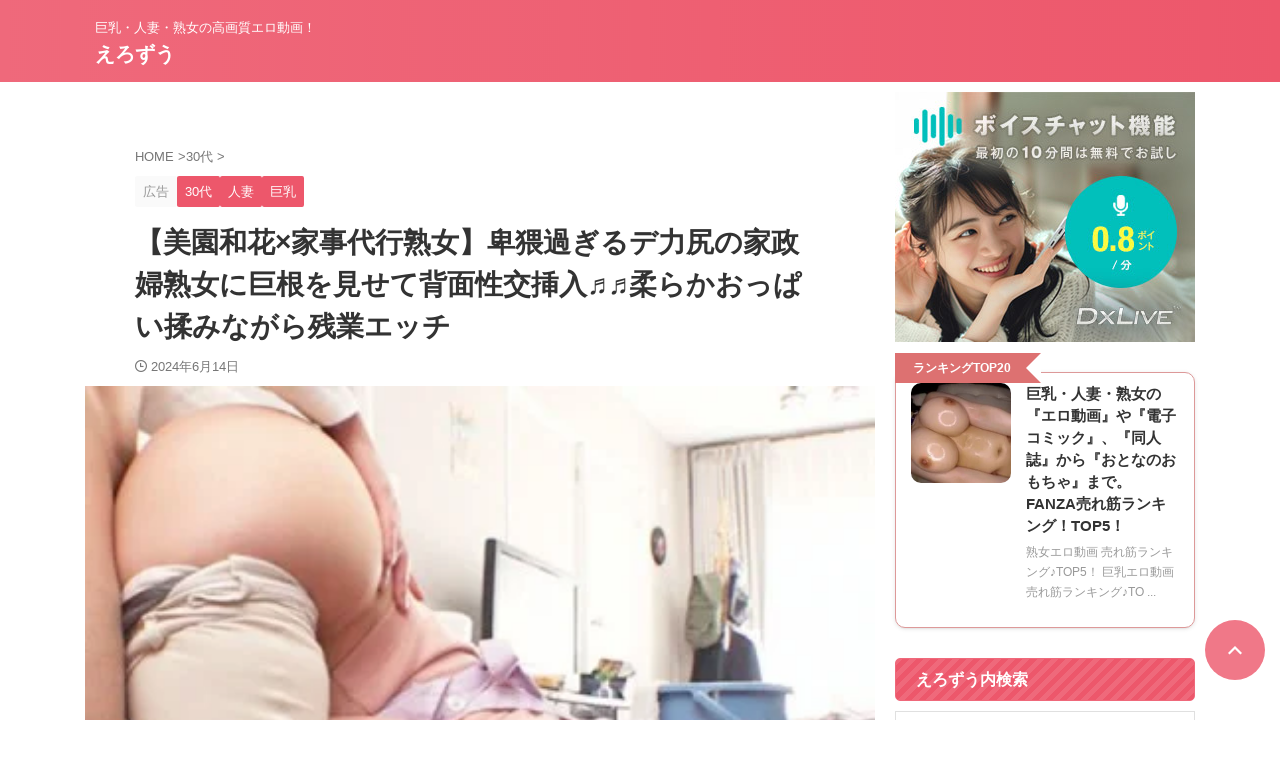

--- FILE ---
content_type: text/html; charset=UTF-8
request_url: https://ero-zoo.com/post-24779/
body_size: 31134
content:
<!DOCTYPE html>
<!--[if lt IE 7]><html class="ie6" lang="ja"> <![endif]-->
<!--[if IE 7]><html class="i7" lang="ja"> <![endif]-->
<!--[if IE 8]><html class="ie" lang="ja"> <![endif]-->
<!--[if gt IE 8]><!--><html lang="ja" class="s-navi-right s-navi-search-overlay  toc-style-default">
<!--<![endif]--><head prefix="og: http://ogp.me/ns# fb: http://ogp.me/ns/fb# article: http://ogp.me/ns/article#">
 <script async src="https://www.googletagmanager.com/gtag/js?id=G-L0BPQ8WVCT"></script> <script>window.dataLayer = window.dataLayer || [];
	  function gtag(){dataLayer.push(arguments);}
	  gtag('js', new Date());

	  gtag('config', 'G-L0BPQ8WVCT');</script> <meta charset="UTF-8" ><meta name="viewport" content="width=device-width,initial-scale=1.0,user-scalable=no,viewport-fit=cover"><meta name="format-detection" content="telephone=no" ><meta name="referrer" content="no-referrer-when-downgrade"/><link rel="alternate" type="application/rss+xml" title="えろずう RSS Feed" href="https://ero-zoo.com/feed/" /><link rel="pingback" href="https://ero-zoo.com/xmlrpc.php" >
<!--[if lt IE 9]> <script src="https://ero-zoo.com/wp-content/themes/affinger/js/html5shiv.js"></script> <![endif]--><meta name='robots' content='max-image-preview:large' /><style>img:is([sizes="auto" i], [sizes^="auto," i]) { contain-intrinsic-size: 3000px 1500px }</style><title>【美園和花×家事代行熟女】卑猥過ぎるデ力尻の家政婦熟女に巨根を見せて背面性交挿入♬♬柔らかおっぱい揉みながら残業エッチ - 高画質AVエロ動画『えろずう』</title><link rel='dns-prefetch' href='//www.google.com' /><link rel='dns-prefetch' href='//www.google-analytics.com' /><link rel='dns-prefetch' href='//www.googletagmanager.com' /><link rel='dns-prefetch' href='//ajax.googleapis.com' /><link rel='dns-prefetch' href='//thisvid.com' /><link rel='dns-prefetch' href='//hclips.com' /><link rel='dns-prefetch' href='//hdzog.com' /><link rel='dns-prefetch' href='//xhamster.com' /><link rel='dns-prefetch' href='//vjav.com' /><link rel='dns-prefetch' href='//www.xvideos.com' /><link rel='dns-prefetch' href='//ero-video.net' /><link rel='dns-prefetch' href='//www.tokyomotion.net' /><link rel='dns-prefetch' href='//www.youjizz.com' /><link rel='dns-prefetch' href='//share-videos.se' /><link rel='dns-prefetch' href='//pornhub.com' /><link rel='dns-prefetch' href='//javynow.com' /><link rel='dns-prefetch' href='//video.laxd.com' /><link rel='dns-prefetch' href='//spankbang.com' /><link rel='dns-prefetch' href='//txxx.com' /><link rel='dns-prefetch' href='//www.dmm.co.jp' /><link rel='dns-prefetch' href='//movie.eroterest.net' /><link rel='dns-prefetch' href='//www.gstatic.com' /><link rel='dns-prefetch' href='//b.st-hatena.com' /><link rel='dns-prefetch' href='//bpm.eroterest.net' /><link rel='dns-prefetch' href='//www.mgstage.com' /><link rel='dns-prefetch' href='//www.adultblogranking.com' /><link rel='dns-prefetch' href='//blogranking.fc2.com' /><link rel='dns-prefetch' href='//antenna.i-like-movie.net' /><link rel='dns-prefetch' href='//www.elog-ch.net' /><link rel='dns-prefetch' href='//spimg2.mgstage.com' /><link rel='dns-prefetch' href='//pics.dmm.co.jp' /><link rel='dns-prefetch' href='//widget-view.dmm.co.jp' /><link rel='dns-prefetch' href='//cdn.elog-ch.net' /><link rel='dns-prefetch' href='//al.dmm.co.jp' /><link rel='dns-prefetch' href='//sp.mgstage.com' /><link rel='dns-prefetch' href='//www.mmaaxx.com' /><link rel='dns-prefetch' href='//affiliate.dtiserv.com' /><link rel='dns-prefetch' href='//click.dtiserv2.com' /><link rel='dns-prefetch' href='//abc-navi.net' /><link rel='dns-prefetch' href='//www.facebook.com' /><link rel='dns-prefetch' href='//b.hatena.ne.jp' /><link rel='dns-prefetch' href='//line.me' /><link rel='dns-prefetch' href='//ero-cappa.com' /><link rel='dns-prefetch' href='//r.best-hit.tv' /><link rel='dns-prefetch' href='//1.rank-nation.jp' /><link rel='dns-prefetch' href='//ad-nex.com' /><style id="litespeed-ccss">img:is([sizes="auto"i],[sizes^="auto,"i]){contain-intrinsic-size:3000px 1500px}ol,ul{box-sizing:border-box}.wp-block-spacer{clear:both}:root{--wp--preset--font-size--normal:16px;--wp--preset--font-size--huge:42px}.screen-reader-text{border:0;clip:rect(1px,1px,1px,1px);clip-path:inset(50%);height:1px;margin:-1px;overflow:hidden;padding:0;position:absolute;width:1px;word-wrap:normal!important}:root{--wp--preset--aspect-ratio--square:1;--wp--preset--aspect-ratio--4-3:4/3;--wp--preset--aspect-ratio--3-4:3/4;--wp--preset--aspect-ratio--3-2:3/2;--wp--preset--aspect-ratio--2-3:2/3;--wp--preset--aspect-ratio--16-9:16/9;--wp--preset--aspect-ratio--9-16:9/16;--wp--preset--color--black:#000000;--wp--preset--color--cyan-bluish-gray:#abb8c3;--wp--preset--color--white:#ffffff;--wp--preset--color--pale-pink:#f78da7;--wp--preset--color--vivid-red:#cf2e2e;--wp--preset--color--luminous-vivid-orange:#ff6900;--wp--preset--color--luminous-vivid-amber:#fcb900;--wp--preset--color--light-green-cyan:#eefaff;--wp--preset--color--vivid-green-cyan:#00d084;--wp--preset--color--pale-cyan-blue:#8ed1fc;--wp--preset--color--vivid-cyan-blue:#0693e3;--wp--preset--color--vivid-purple:#9b51e0;--wp--preset--color--soft-red:#e92f3d;--wp--preset--color--light-grayish-red:#fdf0f2;--wp--preset--color--vivid-yellow:#ffc107;--wp--preset--color--very-pale-yellow:#fffde7;--wp--preset--color--very-light-gray:#fafafa;--wp--preset--color--very-dark-gray:#313131;--wp--preset--color--original-color-a:#00B900;--wp--preset--color--original-color-b:#f4fff4;--wp--preset--color--original-color-c:#F3E5F5;--wp--preset--color--original-color-d:#9E9D24;--wp--preset--gradient--vivid-cyan-blue-to-vivid-purple:linear-gradient(135deg,rgba(6,147,227,1) 0%,rgb(155,81,224) 100%);--wp--preset--gradient--light-green-cyan-to-vivid-green-cyan:linear-gradient(135deg,rgb(122,220,180) 0%,rgb(0,208,130) 100%);--wp--preset--gradient--luminous-vivid-amber-to-luminous-vivid-orange:linear-gradient(135deg,rgba(252,185,0,1) 0%,rgba(255,105,0,1) 100%);--wp--preset--gradient--luminous-vivid-orange-to-vivid-red:linear-gradient(135deg,rgba(255,105,0,1) 0%,rgb(207,46,46) 100%);--wp--preset--gradient--very-light-gray-to-cyan-bluish-gray:linear-gradient(135deg,rgb(238,238,238) 0%,rgb(169,184,195) 100%);--wp--preset--gradient--cool-to-warm-spectrum:linear-gradient(135deg,rgb(74,234,220) 0%,rgb(151,120,209) 20%,rgb(207,42,186) 40%,rgb(238,44,130) 60%,rgb(251,105,98) 80%,rgb(254,248,76) 100%);--wp--preset--gradient--blush-light-purple:linear-gradient(135deg,rgb(255,206,236) 0%,rgb(152,150,240) 100%);--wp--preset--gradient--blush-bordeaux:linear-gradient(135deg,rgb(254,205,165) 0%,rgb(254,45,45) 50%,rgb(107,0,62) 100%);--wp--preset--gradient--luminous-dusk:linear-gradient(135deg,rgb(255,203,112) 0%,rgb(199,81,192) 50%,rgb(65,88,208) 100%);--wp--preset--gradient--pale-ocean:linear-gradient(135deg,rgb(255,245,203) 0%,rgb(182,227,212) 50%,rgb(51,167,181) 100%);--wp--preset--gradient--electric-grass:linear-gradient(135deg,rgb(202,248,128) 0%,rgb(113,206,126) 100%);--wp--preset--gradient--midnight:linear-gradient(135deg,rgb(2,3,129) 0%,rgb(40,116,252) 100%);--wp--preset--font-size--small:.8em;--wp--preset--font-size--medium:20px;--wp--preset--font-size--large:1.5em;--wp--preset--font-size--x-large:42px;--wp--preset--font-size--st-regular:1em;--wp--preset--font-size--huge:3em;--wp--preset--spacing--20:0.44rem;--wp--preset--spacing--30:0.67rem;--wp--preset--spacing--40:1rem;--wp--preset--spacing--50:1.5rem;--wp--preset--spacing--60:2.25rem;--wp--preset--spacing--70:3.38rem;--wp--preset--spacing--80:5.06rem;--wp--preset--shadow--natural:6px 6px 9px rgba(0, 0, 0, 0.2);--wp--preset--shadow--deep:12px 12px 50px rgba(0, 0, 0, 0.4);--wp--preset--shadow--sharp:6px 6px 0px rgba(0, 0, 0, 0.2);--wp--preset--shadow--outlined:6px 6px 0px -3px rgba(255, 255, 255, 1), 6px 6px rgba(0, 0, 0, 1);--wp--preset--shadow--crisp:6px 6px 0px rgba(0, 0, 0, 1)}.clear{clear:both}html{font-family:sans-serif;-ms-text-size-adjust:100%;-webkit-text-size-adjust:100%}body{margin:0}article,aside,header,main,nav{display:block}a{background:#fff0}h1{font-size:2em;margin:.67em 0}img{border:0}input{color:inherit;font:inherit;margin:0}input[type=submit]{-webkit-appearance:button}input::-moz-focus-inner{border:0;padding:0}input{line-height:normal}[class*=" st-svg-"]{font-family:stsvg;speak:none;font-style:normal;font-weight:400;font-variant:normal;text-transform:none;line-height:1;-webkit-font-smoothing:antialiased;-moz-osx-font-smoothing:grayscale}#search .st-fa{font-family:stsvg}.st-svg-angle-up:before{content:""}.st-svg-clock-o:before{content:""}.st-svg-search_s:before{content:""}.st-svg-menu:before{content:""}*{font-family:-apple-system,BlinkMacSystemFont,"Segoe UI","Helvetica Neue","Hiragino Kaku Gothic ProN","メイリオ",meiryo,sans-serif;margin:0;padding:0}main{color:#333}p:empty{display:none}main,article,aside,header,nav{display:block}html,body{height:100%}body{min-width:320px;word-wrap:break-word;background-color:#fff;counter-reset:stcnt imgcountcnt ranknumber-h2 ranknumber-h3 ranknumber-h4}*>p:last-child{margin-bottom:0}@media screen and (-webkit-min-device-pixel-ratio:0){h1,h5{font-weight:700}}.post::after{content:"";clear:both;display:block}a{color:#4682b4}img:not(.size-st_header_slider){max-width:100%;height:auto;border:none;vertical-align:bottom;box-sizing:border-box}img.size-full{height:auto;max-width:100%}.smanone{display:none}.clearfix{zoom:1}.clearfix::after{content:"";display:block;clear:both}.clear{clear:both}.center{text-align:center}@media print,screen and (min-width:960px){#st-header-post-under-box.st-header-post-no-data{margin:-10px 0 10px}}p,.post ol li{font-size:18px;line-height:30px}.entry-title:not([class^="is-style-st-heading-custom-"]):not([class*=" is-style-st-heading-custom-"]):not(.st-css-no2),.post .entry-title:not([class^="is-style-st-heading-custom-"]):not([class*=" is-style-st-heading-custom-"]):not(.st-css-no2){font-size:22px;line-height:35px}h1{margin:0}h5{font-size:17px;line-height:27px}#side h5{line-height:1.5}p{margin-bottom:20px}header .descr.sitenametop{margin-bottom:5px;padding-top:5px}header .sitename{font-size:20px;line-height:1.3;padding:0;margin:0;word-break:break-all}header .sitename a{color:#333;text-decoration:none;font-weight:700}header .descr{font-size:13px;font-weight:400;line-height:1.3;padding:0;margin:0;word-break:break-all}.post .st-catgroup{font-size:12px;line-height:18px;margin:0;padding:5px 0;display:flex;flex-wrap:wrap;gap:5px}.catname{font-size:13px;line-height:1.5em;color:#1a1a1a;display:inline-block;word-break:break-word;padding:6px 8px;margin-top:5px;border-radius:2px;text-decoration:none;background:#f3f3f3}.post .st-catgroup a{text-decoration:none;color:#333}:root .st-catid-ad{background:#fafafa;color:#999;display:inline-flex}.kdate .st-svg-clock-o::before{font-size:.9em}.entry-title:not([class^="is-style-st-heading-custom-"]):not([class*=" is-style-st-heading-custom-"]):not(.st-css-no2),.post .entry-title:not([class^="is-style-st-heading-custom-"]):not([class*=" is-style-st-heading-custom-"]):not(.st-css-no2){color:#333;padding-top:10px;margin-bottom:10px;font-weight:700}#side .st-widgets-title:not([class^="is-style-st-heading-custom-"]):not([class*=" is-style-st-heading-custom-"]):not(.st-css-no2){font-size:16px;line-height:27px;margin-bottom:20px}.screen-reader-text{display:none}#side aside>div>div{margin-bottom:10px}#content{position:relative}.blogbox p{font-size:14px;margin:0;color:#777;line-height:18px}.blogbox{margin-bottom:10px;padding:0}.post .blogbox .st-fa{margin-right:4px}#st-text-logo{word-break:break-all}#headbox-bg{width:100%;box-sizing:border-box}.headbox{font-size:12px;line-height:18px;text-align:center}.side-widgets{margin:0}.side-widgets>*{margin-bottom:10px}.st-widgets-box>*{margin-bottom:20px}.st-widgets-box{margin-bottom:20px}.kanren{padding-top:20px;margin-top:20px}aside .kanren{padding-top:20px;margin-top:0}.kanren dt{float:left;width:100px}.kanren dt img{width:100px}.kanren dd{padding-left:115px}.kanren dl{margin-bottom:20px;padding-bottom:20px;border-bottom-width:1px;border-bottom-style:solid;border-bottom-color:#f3f3f3}.kanren dl p{margin-bottom:0}.kanren dl:last-child{margin-bottom:20px;padding-bottom:20px;border-style:none}#side aside ul li{list-style-type:none;margin:0;padding:0}#side aside .kanren{padding-top:10px}#sidebg{background:#fff;box-sizing:border-box}#side aside .st-pagelists ul{padding:0}#side aside .st-pagelists ul li{border-top:1px solid #ccc;border-left:1px solid #ccc;border-right:1px solid #ccc}#side aside .st-pagelists ul li:last-child{border-bottom:1px solid #ccc}#side aside .st-pagelists ul li a{display:-webkit-box;display:-webkit-flex;display:-ms-flexbox;display:flex;-webkit-box-pack:start;-webkit-justify-content:flex-start;-ms-flex-pack:start;justify-content:flex-start;-webkit-box-align:center;-webkit-align-items:center;-ms-flex-align:center;align-items:center}#side aside .st-pagelists ul li a{text-decoration:none;padding:10px 15px;color:#333;width:100%;box-sizing:border-box;background:#ccc;background:-webkit-linear-gradient(#fff 0%,#f3f3f3 100%);background:linear-gradient(#fff 0%,#f3f3f3 100%)}#side aside .st-pagelists ul li:not(.sub-menu){border-color:#eee}main ol{padding-left:1em;margin-bottom:20px;margin-left:1em}main ol li{padding-top:.25em;padding-bottom:.25em;line-height:1.5em!important}ul li{text-align:left}.post ol{list-style-type:decimal}main{counter-reset:stcnt!important}input:not(.st-form-nowide):not([type=checkbox]):not([type=radio]):not([type=submit]):not([type="image"]){box-sizing:border-box;width:100%}input:not([type=checkbox]):not([type=radio]):not([type=submit]){padding:5px}#searchform input:not(.st-tab-label):not([type="image"]){border-radius:0}.st-cardbox{padding:15px;border:1px solid #E0E0E0;margin-bottom:20px;position:relative;box-shadow:0 1px 4px rgb(0 0 0/.1),0 3px 3px -3px rgb(0 0 0/.1);width:100%;box-sizing:border-box}a.st-cardlink,a .st-cardbox h5,a .st-cardbox p{text-decoration:none;color:#333}.st-cardbox.kanren{margin-top:0;background-color:#fff}.kanren.st-cardbox dl:last-child{border-style:none;margin-bottom:0;padding-bottom:0}.st-cardbox p{margin-bottom:10px}.st-cardbox .clearfix dt.st-card-img,#side .st-cardbox .clearfix dt.st-card-img{height:100px;max-width:100%;box-sizing:border-box}.st-cardbox .clearfix dt.st-card-img img,#side .st-cardbox .clearfix dt.st-card-img img{height:100%;object-fit:cover}.st-cardbox .clearfix dd h5,#side .st-cardbox .clearfix dd h5{margin-bottom:10px}.st-cardbox .clearfix dd p{font-size:.75em;line-height:1.7;margin-bottom:10px;color:#999}@media print,screen and (max-width:599px){.st-cardbox .clearfix dd p{font-size:.9em;line-height:1.5}}#side .st-cardbox .clearfix dd h5.st-cardbox-t,.st-cardlink .st-cardbox .clearfix dd h5.st-cardbox-t{font-weight:700;font-size:inherit;padding-top:0;margin-bottom:5px;color:#333}@media only screen and (min-width:600px){#side .st-cardbox .clearfix dd h5.st-cardbox-t,.st-cardlink .st-cardbox .clearfix dd h5.st-cardbox-t{font-size:.95em}}#s-navi{margin:0-10px}#s-navi dl.acordion p{margin:0}#s-navi dl.acordion{margin:0;box-sizing:border-box;width:100%}#s-navi dt.trigger{display:-webkit-box;display:-webkit-flex;display:-ms-flexbox;display:flex;-webkit-box-pack:start;-webkit-justify-content:flex-start;-ms-flex-pack:start;justify-content:flex-start;-webkit-box-align:center;-webkit-align-items:center;-ms-flex-align:center;align-items:center;height:48px;overflow:hidden}#st-mobile-logo{padding:0 10px;box-sizing:border-box;text-align:left;line-height:20px;font-size:16px;-webkit-box-ordinal-group:3;-webkit-order:2;-ms-flex-order:2;order:2;-webkit-box-flex:1;-webkit-flex-grow:1;-ms-flex-positive:1;flex-grow:1;display:flex;align-items:center;flex-direction:column}#s-navi dt.trigger .acordion_button{max-width:20%;order:1;flex-grow:0}#s-navi dt.trigger .acordion_button_search{order:4}#s-navi dt.trigger .op{font-family:"メイリオ",Meiryo,"ヒラギノ角ゴ Pro W3","Hiragino Kaku Gothic Pro","ＭＳ Ｐゴシック",sans-serif;color:#333;font-size:25px;display:flex;justify-content:center;align-items:center;height:48px;overflow:hidden;width:52px;box-sizing:border-box}#s-navi dt.trigger .op .st-fa{display:flex;flex-direction:column;justify-content:center;align-items:center}#s-navi dt.trigger .op.has-text .st-fa::after{margin-top:2px;font-family:Arial,sans-serif;content:"MENU";font-size:8px;letter-spacing:-.25px}#s-navi::after{content:"";display:block;clear:both;margin-bottom:0}#s-navi dd.acordion_tree,#s-navi dd.acordion_search{box-sizing:border-box;text-align:left;position:fixed;top:0;height:100vh;max-height:100vh;-webkit-overflow-scrolling:touch}#s-navi dd.acordion_tree{width:250px;z-index:10000}.s-navi-search-overlay #s-navi dd.acordion_search{display:flex;flex-direction:column;padding:48px 0;width:100%;z-index:-1;opacity:0}@media only screen and (max-width:959px) and (min-width:600px){.s-navi-search-overlay #s-navi dd.acordion_search{padding:58px 0}}#s-navi dd.acordion_tree{left:-250px}#s-navi dd.acordion_tree .acordion_tree_content,#s-navi dd.acordion_search .acordion_search_content{box-sizing:border-box;overflow:auto;-webkit-overflow-scrolling:touch}#s-navi dd.acordion_tree .acordion_tree_content{padding-top:10px}#s-navi dd.acordion_search .acordion_search_content{padding:10px 10px 0;font-size:15px}.s-navi-search-overlay #s-navi dd.acordion_search .acordion_search_content{display:flex;flex-direction:column;padding:10px 20px}.s-navi-search-overlay #s-navi dd.acordion_search .acordion_search_content::before,.s-navi-search-overlay #s-navi dd.acordion_search .acordion_search_content::after{content:""}.s-navi-search-overlay #s-navi dd.acordion_search .acordion_search_content::before{margin-top:auto}.s-navi-search-overlay #s-navi dd.acordion_search .acordion_search_content::after{margin-bottom:auto}.s-navi-search-overlay .st-widgets-box #search{margin-bottom:0}.acordion_search_content #searchform{border-color:#ccc}.acordion_tree ul.menu li{position:relative;float:none;font-size:15px;list-style:none}.acordion_tree ul.menu li a{display:flex;justify-content:space-between;padding:12px 15px;text-decoration:none;color:#333}.s-navi-right #s-navi dt.trigger{justify-content:flex-end}.s-navi-right #st-mobile-logo{order:1}.s-navi-right #s-navi dt.trigger .acordion_button{order:4}.s-navi-right #s-navi dt.trigger .acordion_button_search{order:0}.s-navi-right #s-navi dd.acordion_tree{left:auto;right:-250px}.acordion_search_content .st-widgets-title:not([class^="is-style-st-heading-custom-"]):not([class*=" is-style-st-heading-custom-"]):not(.st-css-no2){font-size:85%;margin-bottom:10px;font-weight:700}#search{padding-bottom:0;position:relative;width:100%;box-sizing:border-box}#searchform input{margin:0}#searchform input{-webkit-appearance:none}#s{min-width:0;font-family:"メイリオ",Meiryo,"ヒラギノ角ゴ Pro W3","Hiragino Kaku Gothic Pro","ＭＳ Ｐゴシック",sans-serif;color:#333;font-size:14px;border-style:none;padding:10px 25px;box-sizing:border-box;border-radius:0;background-color:#fff}#s::-webkit-input-placeholder{opacity:.5}#s:-moz-placeholder{opacity:.5}#s::-moz-placeholder{opacity:.5}#s:-ms-input-placeholder{opacity:.5}#searchform{border:#e0e0e0 1px solid;border-radius:0;display:flex;overflow:hidden}input#searchsubmit{margin:0;background:#fff;color:#424242;padding:0 15px;border:none}#breadcrumb,#breadcrumb ol,#breadcrumb li{margin:0;padding:0;font-weight:400}#breadcrumb ol li{color:#777;font-size:13px;list-style:none;display:inline-block;line-height:1.5}#breadcrumb ol li a{text-decoration:none;color:#777}.snstext{font-size:13px;padding:0 13px;-webkit-align-self:center;-ms-flex-item-align:center;align-self:center;-webkit-box-flex:1;-webkit-flex-grow:1;-ms-flex-positive:1;flex-grow:1;line-height:1.2em}#page-top:not(.st-pagetop-text){position:fixed;z-index:99999;bottom:40px;right:15px}#page-top:not(.page-top-img):not(.st-pagetop-text) a{text-decoration:none;background:#ccc;color:#fff;text-align:center;-moz-opacity:.8;opacity:.8;width:60px;height:60px;display:flex;align-items:center;justify-content:center}#page-top .st-svg-angle-up::before{font-size:20px}.vcard .fn{font-size:12px;line-height:1.3;font-style:normal;color:#757575}#wrapper{margin:0 auto;position:relative}header{text-align:center}#headbox{padding:0 10px 0;margin:0;box-sizing:border-box}#side aside{padding:0 15px 20px}#header-l{padding-top:0}@media only screen and (max-width:959px){#header-l{padding-top:20px}}main{padding:20px 15px;margin:0 0 20px;background:#fff}@media only screen and (max-width:959px){main{margin-bottom:-1px}}.st-eyecatch{margin:-20px -15px 15px;position:relative}.st-eyecatch.st-eyecatch-under{margin-top:0}.st-eyecatch-under{margin-bottom:20px;position:relative}.st-eyecatch img{width:100%}@media all and (-ms-high-contrast:none){#s{color:#ccc;padding-top:7px}}@media screen and (orientation:landscape){#headbox{padding-right:constant(safe-area-inset-right);padding-left:constant(safe-area-inset-left);padding-right:env(safe-area-inset-right);padding-left:env(safe-area-inset-left)}#side,#s-navi dt{padding-right:calc(constant(safe-area-inset-right) + 10px);padding-left:calc(constant(safe-area-inset-left) + 10px);padding-right:calc(env(safe-area-inset-right) + 10px);padding-left:calc(env(safe-area-inset-left) + 10px)}.s-navi-right .acordion_tree ul.menu li a{padding-right:calc(constant(safe-area-inset-right) + 10px);padding-right:calc(env(safe-area-inset-right) + 10px);padding-left:10px}}@media screen and (orientation:portrait){#s-navi dd.acordion_tree,#s-navi dd.acordion_search{padding-bottom:constant(safe-area-inset-bottom);padding-bottom:env(safe-area-inset-bottom)}}.post{counter-reset:countcnt}.post{counter-reset:stepcnt}@media only screen and (max-width:959px){#content-w{position:relative;z-index:0}#st-ami{position:relative;left:0}#side aside{clear:both;float:none;width:auto;position:static;padding-top:10px}}@media only screen and (min-width:600px) and (max-width:959px){#side aside .st-pagelists ul li a{padding:15px 20px}:root #side aside .st-pagelists>ul>li:last-child{border-bottom:none}#s-navi dd.acordion_tree{width:320px;left:-320px}.s-navi-right #s-navi dd.acordion_tree{left:auto;right:-320px}#s-navi dt.trigger{height:58px}#st-mobile-logo{padding:15px 20px;line-height:30px;font-size:25px}#s-navi dt.trigger .op{font-size:30px;width:66px;height:58px}.acordion_tree ul.menu li,#s-navi dd.acordion_search .acordion_search_content{font-size:20px}.acordion_tree ul.menu li a{padding:15px 20px}#page-top:not(.page-top-img) a{width:100px;height:100px}#page-top .st-svg-angle-up::before{font-size:30px}}@media only screen and (min-width:600px){p,.post ol li{font-size:20px;line-height:30px}.entry-title:not([class^="is-style-st-heading-custom-"]):not([class*=" is-style-st-heading-custom-"]):not(.st-css-no2),.post .entry-title:not([class^="is-style-st-heading-custom-"]):not([class*=" is-style-st-heading-custom-"]):not(.st-css-no2){font-size:27px;line-height:40px}h5{font-size:18px;line-height:28px}header{text-align:left}#headbox{padding:0 10px 10px;margin:0;text-align:center}main{background-color:#fff;padding:20px 30px;padding-right:calc(constant(safe-area-inset-right) + 10px);padding-left:calc(constant(safe-area-inset-left) + 10px)}.st-eyecatch{margin:-20px -30px 10px}.st-eyecatch.st-eyecatch-under{margin-top:0;margin-bottom:30px}p{margin-bottom:20px}dd p{margin-bottom:5px}.entry-title:not([class^="is-style-st-heading-custom-"]):not([class*=" is-style-st-heading-custom-"]):not(.st-css-no2),.post .entry-title:not([class^="is-style-st-heading-custom-"]):not([class*=" is-style-st-heading-custom-"]):not(.st-css-no2){color:#333;margin-bottom:10px}.st-widgets-title:not([class^="is-style-st-heading-custom-"]):not([class*=" is-style-st-heading-custom-"]):not(.st-css-no2){font-size:16px}.st-cardbox .clearfix dd h5{margin-bottom:10px}}@media print,screen and (min-width:960px){p,.post ol li{font-size:15px;line-height:27px}.entry-title:not([class^="is-style-st-heading-custom-"]):not([class*=" is-style-st-heading-custom-"]):not(.st-css-no2),.post .entry-title:not([class^="is-style-st-heading-custom-"]):not([class*=" is-style-st-heading-custom-"]):not(.st-css-no2){font-size:27px;line-height:40px}h5{font-size:15px;line-height:27px}#side aside .st-pagelists ul li a{padding-top:8px;padding-bottom:8px}.smanone{display:block}.pcnone{display:none!important}header{padding:0}#header-l{padding-top:0}#headbox{padding:15px 10px;margin:0 auto;text-align:left}#headbox img{margin:0}nav{display:block}p{margin-bottom:20px}dd p{margin-bottom:5px}.entry-title:not([class^="is-style-st-heading-custom-"]):not([class*=" is-style-st-heading-custom-"]):not(.st-css-no2),.post .entry-title:not([class^="is-style-st-heading-custom-"]):not([class*=" is-style-st-heading-custom-"]):not(.st-css-no2){color:#333;margin-bottom:10px}.blogbox p{font-size:13px;margin:0;line-height:18px}#side aside ul li{font-size:14px;line-height:24px}#headbox{display:flex;align-items:center;justify-content:space-between}#header-l{display:flex;align-items:center;max-width:450px}#header-r{padding-top:0;max-width:calc(100% - 450px)}#side aside .st-pagelists li{font-size:13px;line-height:24px}.st-widgets-title:not([class^="is-style-st-heading-custom-"]):not([class*=" is-style-st-heading-custom-"]):not(.st-css-no2){font-size:14px}#wrapper{overflow:visible;padding:0;width:100%}#content{margin:0 auto}#wrapper:not(.colum1) #content-w,header+#content-w{padding-top:10px}#side{padding:0}.st-eyecatch{margin:-30px -50px 10px}.st-eyecatch.st-eyecatch-under{margin-top:0}.st-eyecatch img{border-radius:4px 4px 0 0}.st-eyecatch.st-eyecatch-under img{border-radius:0}.snstext{display:inline}}@media only screen and (max-width:599px){#side{overflow:hidden;padding-top:20px}}@media print,screen and (max-width:959px){#headbox{padding:0 10px 15px}#header-l{padding-bottom:10px}}@media print,screen and (max-width:599px){#side .st-cardbox .clearfix dt.st-card-img{height:100px}}#s{font-size:14px;padding-left:25px;padding-top:10px;padding-bottom:10px}input#s:-ms-input-placeholder{font-size:14px!important}input#s::-ms-input-placeholder{font-size:14px!important}:root #searchform{border-width:1px}input#searchsubmit{padding-right:25px;padding-left:25px;font-size:14px}.snstext{display:none}.st-widgets-title,.st-widgets-title span,.entry-title:not(.st-css-no),.post .entry-title:not(.st-css-no){font-family:"M PLUS Rounded 1c",sans-serif;font-weight:700!important}.op.op-menu i:before{transform:rotate(-90deg)!important}#s-navi dt.trigger{justify-content:space-between}input{color:#000}@media print,screen and (max-width:599px){#wrapper{overflow:hidden}}#headbox-bg{background:#ef697b;background:-webkit-linear-gradient(left,#ed576b 0%,#ef697b 100%);background:linear-gradient(to left,#ed576b 0%,#ef697b 100%)}@media only screen and (min-width:600px){body:not(.front-page) main{background-color:#ffffff!important}}@media only screen and (max-width:599px){body:not(.front-page) main{background-color:#fff!important}}header .sitename a,nav li a{color:#fff}#page-top:not(.page-top-img):not(.st-pagetop-text) a{background:#ed576b}#page-top:not(.page-top-img):not(st-pagetop-text) a{line-height:100%;border-radius:50%}#page-top:not(.page-top-img):not(.st-pagetop-text){right:15px}header .descr{color:#fff}header #st-mobile-logo{justify-content:center;text-align:center}.s-navi-right header #st-mobile-logo{text-align:center}#s-navi dt.trigger{height:48pxpx}@media only screen and (max-width:959px) and (min-width:600px){#s-navi dt.trigger{height:calc(48pxpx + 10px)}}#s-navi dd.acordion_tree,#s-navi dd.acordion_search{background-color:#fef7f8}html.s-navi-search-overlay #s-navi dd.acordion_search{background-image:none;background-color:rgb(255 255 255/.98)}.acordion_tree ul.menu li a{border-bottom:1px solid #ef697b}#breadcrumb,div#breadcrumb a,.blogbox p,#breadcrumb ol li a,#breadcrumb ol li{color:#777}.post .entry-title:not([class^="is-style-st-heading-custom-"]):not([class*=" is-style-st-heading-custom-"]):not(.st-css-no){background-color:#fff0;background:none;border:none}#side .st-widgets-title:not([class^="is-style-st-heading-custom-"]):not([class*=" is-style-st-heading-custom-"]):not(.st-css-no){font-weight:700;margin-bottom:10px}#side .st-widgets-title:not([class^="is-style-st-heading-custom-"]):not([class*=" is-style-st-heading-custom-"]):not(.st-css-no){border-radius:5px}#side .st-widgets-title:not([class^="is-style-st-heading-custom-"]):not([class*=" is-style-st-heading-custom-"]):not(.st-css-no){background:-webkit-repeating-linear-gradient(-45deg,#ed576b,#ed576b 5px,#ef697b 5px,#ef697b 10px);background:repeating-linear-gradient(-45deg,#ed576b,#ed576b 5px,#ef697b 5px,#ef697b 10px);color:#fff;border:1px solid #ef697b;padding-left:20px!important;padding-top:7px!important;padding-bottom:7px!important}.catname{background:#ed576b;color:#fff}.post .st-catgroup a{color:#fff}.st-cardbox{border-color:#d99}.st-cardbox-label-text{background:#dd7171;color:#fff}.st-cardbox{position:relative;margin-bottom:30px;margin-top:30px!important}.kanren .st-cardbox-label{position:absolute;top:-20px;left:-.5px}.kanren .st-cardbox-label-text{display:inline-block;position:relative;height:30px;line-height:30px;text-align:center;padding:0 30px 0 18px;font-size:12px;box-sizing:border-box;left:inherit!important;font-weight:700}.kanren .st-cardbox-label-text{transform:rotate(0deg)}.kanren .st-cardbox-label-text::after{position:absolute;content:"";width:0;height:0;z-index:1;top:0;right:0;border-width:15px;border-color:#fff0 #fff #fff0 #fff0;border-style:solid}.kanren.st-cardbox dt img{border-radius:10px}.st-cardbox{border-radius:10px}#sidebg{background:#fef7f8}#side aside .st-pagelists ul li:not(.sub-menu){border-color:#f4e9e8}#side aside .st-pagelists ul li:last-child{border-bottom:1px solid #f4e9e8}#side aside .st-pagelists ul li a{color:#424242;background:#fdd;background:url(),-webkit-linear-gradient(left,#ffdddd 0%,#ffdddd 100%);background:url(),linear-gradient(to left,#ffdddd 0%,#ffdddd 100%)}#side aside .st-pagelists ul li a{font-weight:700}#side aside .st-pagelists ul li a{font-size:110%}#side aside .st-pagelists ul li a{padding-left:15px}#side aside .st-pagelists ul li a{padding-top:8px;padding-bottom:8px}#side aside .st-pagelists ul li a::before{content:"";font-family:stsvg;margin-right:5px;color:#a06253}@media only screen and (min-width:600px) and (max-width:959px){#contentInner .post .entry-title:not([class^="is-style-st-heading-custom-"]):not([class*=" is-style-st-heading-custom-"]):not(.st-css-no):not(.st-css-no2){font-size:28px}}@media only screen and (min-width:960px){#contentInner .post .entry-title:not([class^="is-style-st-heading-custom-"]):not([class*=" is-style-st-heading-custom-"]):not(.st-css-no):not(.st-css-no2){font-size:28px;line-height:42px}#content{max-width:1110px}#headbox{max-width:1110px}#contentInner{float:left;width:100%;margin-right:-300px}main{margin-right:320px;margin-left:0;background-color:#fff;border-radius:4px;-webkit-border-radius:4px;-moz-border-radius:4px;padding:30px 50px 30px}#side aside{float:right;width:300px;padding:0}}@media only screen and (max-width:599px){#contentInner .post .entry-title:not([class^="is-style-st-heading-custom-"]):not([class*=" is-style-st-heading-custom-"]):not(.st-css-no):not(.st-css-no2){font-size:22px;line-height:34px}}.acordion_search_content *,.acordion_search_content a{color:#333;border-color:#ccc}.author{clear:both}</style><link rel="preload" data-asynced="1" data-optimized="2" as="style" onload="this.onload=null;this.rel='stylesheet'" href="https://ero-zoo.com/wp-content/litespeed/ucss/900ba4b4988d46f908e790fd121f075f.css?ver=10d68" /><script type="litespeed/javascript">!function(a){"use strict";var b=function(b,c,d){function e(a){return h.body?a():void setTimeout(function(){e(a)})}function f(){i.addEventListener&&i.removeEventListener("load",f),i.media=d||"all"}var g,h=a.document,i=h.createElement("link");if(c)g=c;else{var j=(h.body||h.getElementsByTagName("head")[0]).childNodes;g=j[j.length-1]}var k=h.styleSheets;i.rel="stylesheet",i.href=b,i.media="only x",e(function(){g.parentNode.insertBefore(i,c?g:g.nextSibling)});var l=function(a){for(var b=i.href,c=k.length;c--;)if(k[c].href===b)return a();setTimeout(function(){l(a)})};return i.addEventListener&&i.addEventListener("load",f),i.onloadcssdefined=l,l(f),i};"undefined"!=typeof exports?exports.loadCSS=b:a.loadCSS=b}("undefined"!=typeof global?global:this);!function(a){if(a.loadCSS){var b=loadCSS.relpreload={};if(b.support=function(){try{return a.document.createElement("link").relList.supports("preload")}catch(b){return!1}},b.poly=function(){for(var b=a.document.getElementsByTagName("link"),c=0;c<b.length;c++){var d=b[c];"preload"===d.rel&&"style"===d.getAttribute("as")&&(a.loadCSS(d.href,d,d.getAttribute("media")),d.rel=null)}},!b.support()){b.poly();var c=a.setInterval(b.poly,300);a.addEventListener&&a.addEventListener("load",function(){b.poly(),a.clearInterval(c)}),a.attachEvent&&a.attachEvent("onload",function(){a.clearInterval(c)})}}}(this);</script> <style id='classic-theme-styles-inline-css' type='text/css'>/*! This file is auto-generated */
.wp-block-button__link{color:#fff;background-color:#32373c;border-radius:9999px;box-shadow:none;text-decoration:none;padding:calc(.667em + 2px) calc(1.333em + 2px);font-size:1.125em}.wp-block-file__button{background:#32373c;color:#fff;text-decoration:none}</style><style id='global-styles-inline-css' type='text/css'>:root{--wp--preset--aspect-ratio--square: 1;--wp--preset--aspect-ratio--4-3: 4/3;--wp--preset--aspect-ratio--3-4: 3/4;--wp--preset--aspect-ratio--3-2: 3/2;--wp--preset--aspect-ratio--2-3: 2/3;--wp--preset--aspect-ratio--16-9: 16/9;--wp--preset--aspect-ratio--9-16: 9/16;--wp--preset--color--black: #000000;--wp--preset--color--cyan-bluish-gray: #abb8c3;--wp--preset--color--white: #ffffff;--wp--preset--color--pale-pink: #f78da7;--wp--preset--color--vivid-red: #cf2e2e;--wp--preset--color--luminous-vivid-orange: #ff6900;--wp--preset--color--luminous-vivid-amber: #fcb900;--wp--preset--color--light-green-cyan: #eefaff;--wp--preset--color--vivid-green-cyan: #00d084;--wp--preset--color--pale-cyan-blue: #8ed1fc;--wp--preset--color--vivid-cyan-blue: #0693e3;--wp--preset--color--vivid-purple: #9b51e0;--wp--preset--color--soft-red: #e92f3d;--wp--preset--color--light-grayish-red: #fdf0f2;--wp--preset--color--vivid-yellow: #ffc107;--wp--preset--color--very-pale-yellow: #fffde7;--wp--preset--color--very-light-gray: #fafafa;--wp--preset--color--very-dark-gray: #313131;--wp--preset--color--original-color-a: #00B900;--wp--preset--color--original-color-b: #f4fff4;--wp--preset--color--original-color-c: #F3E5F5;--wp--preset--color--original-color-d: #9E9D24;--wp--preset--gradient--vivid-cyan-blue-to-vivid-purple: linear-gradient(135deg,rgba(6,147,227,1) 0%,rgb(155,81,224) 100%);--wp--preset--gradient--light-green-cyan-to-vivid-green-cyan: linear-gradient(135deg,rgb(122,220,180) 0%,rgb(0,208,130) 100%);--wp--preset--gradient--luminous-vivid-amber-to-luminous-vivid-orange: linear-gradient(135deg,rgba(252,185,0,1) 0%,rgba(255,105,0,1) 100%);--wp--preset--gradient--luminous-vivid-orange-to-vivid-red: linear-gradient(135deg,rgba(255,105,0,1) 0%,rgb(207,46,46) 100%);--wp--preset--gradient--very-light-gray-to-cyan-bluish-gray: linear-gradient(135deg,rgb(238,238,238) 0%,rgb(169,184,195) 100%);--wp--preset--gradient--cool-to-warm-spectrum: linear-gradient(135deg,rgb(74,234,220) 0%,rgb(151,120,209) 20%,rgb(207,42,186) 40%,rgb(238,44,130) 60%,rgb(251,105,98) 80%,rgb(254,248,76) 100%);--wp--preset--gradient--blush-light-purple: linear-gradient(135deg,rgb(255,206,236) 0%,rgb(152,150,240) 100%);--wp--preset--gradient--blush-bordeaux: linear-gradient(135deg,rgb(254,205,165) 0%,rgb(254,45,45) 50%,rgb(107,0,62) 100%);--wp--preset--gradient--luminous-dusk: linear-gradient(135deg,rgb(255,203,112) 0%,rgb(199,81,192) 50%,rgb(65,88,208) 100%);--wp--preset--gradient--pale-ocean: linear-gradient(135deg,rgb(255,245,203) 0%,rgb(182,227,212) 50%,rgb(51,167,181) 100%);--wp--preset--gradient--electric-grass: linear-gradient(135deg,rgb(202,248,128) 0%,rgb(113,206,126) 100%);--wp--preset--gradient--midnight: linear-gradient(135deg,rgb(2,3,129) 0%,rgb(40,116,252) 100%);--wp--preset--font-size--small: .8em;--wp--preset--font-size--medium: 20px;--wp--preset--font-size--large: 1.5em;--wp--preset--font-size--x-large: 42px;--wp--preset--font-size--st-regular: 1em;--wp--preset--font-size--huge: 3em;--wp--preset--spacing--20: 0.44rem;--wp--preset--spacing--30: 0.67rem;--wp--preset--spacing--40: 1rem;--wp--preset--spacing--50: 1.5rem;--wp--preset--spacing--60: 2.25rem;--wp--preset--spacing--70: 3.38rem;--wp--preset--spacing--80: 5.06rem;--wp--preset--shadow--natural: 6px 6px 9px rgba(0, 0, 0, 0.2);--wp--preset--shadow--deep: 12px 12px 50px rgba(0, 0, 0, 0.4);--wp--preset--shadow--sharp: 6px 6px 0px rgba(0, 0, 0, 0.2);--wp--preset--shadow--outlined: 6px 6px 0px -3px rgba(255, 255, 255, 1), 6px 6px rgba(0, 0, 0, 1);--wp--preset--shadow--crisp: 6px 6px 0px rgba(0, 0, 0, 1);}:where(.is-layout-flex){gap: 0.5em;}:where(.is-layout-grid){gap: 0.5em;}body .is-layout-flex{display: flex;}.is-layout-flex{flex-wrap: wrap;align-items: center;}.is-layout-flex > :is(*, div){margin: 0;}body .is-layout-grid{display: grid;}.is-layout-grid > :is(*, div){margin: 0;}:where(.wp-block-columns.is-layout-flex){gap: 2em;}:where(.wp-block-columns.is-layout-grid){gap: 2em;}:where(.wp-block-post-template.is-layout-flex){gap: 1.25em;}:where(.wp-block-post-template.is-layout-grid){gap: 1.25em;}.has-black-color{color: var(--wp--preset--color--black) !important;}.has-cyan-bluish-gray-color{color: var(--wp--preset--color--cyan-bluish-gray) !important;}.has-white-color{color: var(--wp--preset--color--white) !important;}.has-pale-pink-color{color: var(--wp--preset--color--pale-pink) !important;}.has-vivid-red-color{color: var(--wp--preset--color--vivid-red) !important;}.has-luminous-vivid-orange-color{color: var(--wp--preset--color--luminous-vivid-orange) !important;}.has-luminous-vivid-amber-color{color: var(--wp--preset--color--luminous-vivid-amber) !important;}.has-light-green-cyan-color{color: var(--wp--preset--color--light-green-cyan) !important;}.has-vivid-green-cyan-color{color: var(--wp--preset--color--vivid-green-cyan) !important;}.has-pale-cyan-blue-color{color: var(--wp--preset--color--pale-cyan-blue) !important;}.has-vivid-cyan-blue-color{color: var(--wp--preset--color--vivid-cyan-blue) !important;}.has-vivid-purple-color{color: var(--wp--preset--color--vivid-purple) !important;}.has-black-background-color{background-color: var(--wp--preset--color--black) !important;}.has-cyan-bluish-gray-background-color{background-color: var(--wp--preset--color--cyan-bluish-gray) !important;}.has-white-background-color{background-color: var(--wp--preset--color--white) !important;}.has-pale-pink-background-color{background-color: var(--wp--preset--color--pale-pink) !important;}.has-vivid-red-background-color{background-color: var(--wp--preset--color--vivid-red) !important;}.has-luminous-vivid-orange-background-color{background-color: var(--wp--preset--color--luminous-vivid-orange) !important;}.has-luminous-vivid-amber-background-color{background-color: var(--wp--preset--color--luminous-vivid-amber) !important;}.has-light-green-cyan-background-color{background-color: var(--wp--preset--color--light-green-cyan) !important;}.has-vivid-green-cyan-background-color{background-color: var(--wp--preset--color--vivid-green-cyan) !important;}.has-pale-cyan-blue-background-color{background-color: var(--wp--preset--color--pale-cyan-blue) !important;}.has-vivid-cyan-blue-background-color{background-color: var(--wp--preset--color--vivid-cyan-blue) !important;}.has-vivid-purple-background-color{background-color: var(--wp--preset--color--vivid-purple) !important;}.has-black-border-color{border-color: var(--wp--preset--color--black) !important;}.has-cyan-bluish-gray-border-color{border-color: var(--wp--preset--color--cyan-bluish-gray) !important;}.has-white-border-color{border-color: var(--wp--preset--color--white) !important;}.has-pale-pink-border-color{border-color: var(--wp--preset--color--pale-pink) !important;}.has-vivid-red-border-color{border-color: var(--wp--preset--color--vivid-red) !important;}.has-luminous-vivid-orange-border-color{border-color: var(--wp--preset--color--luminous-vivid-orange) !important;}.has-luminous-vivid-amber-border-color{border-color: var(--wp--preset--color--luminous-vivid-amber) !important;}.has-light-green-cyan-border-color{border-color: var(--wp--preset--color--light-green-cyan) !important;}.has-vivid-green-cyan-border-color{border-color: var(--wp--preset--color--vivid-green-cyan) !important;}.has-pale-cyan-blue-border-color{border-color: var(--wp--preset--color--pale-cyan-blue) !important;}.has-vivid-cyan-blue-border-color{border-color: var(--wp--preset--color--vivid-cyan-blue) !important;}.has-vivid-purple-border-color{border-color: var(--wp--preset--color--vivid-purple) !important;}.has-vivid-cyan-blue-to-vivid-purple-gradient-background{background: var(--wp--preset--gradient--vivid-cyan-blue-to-vivid-purple) !important;}.has-light-green-cyan-to-vivid-green-cyan-gradient-background{background: var(--wp--preset--gradient--light-green-cyan-to-vivid-green-cyan) !important;}.has-luminous-vivid-amber-to-luminous-vivid-orange-gradient-background{background: var(--wp--preset--gradient--luminous-vivid-amber-to-luminous-vivid-orange) !important;}.has-luminous-vivid-orange-to-vivid-red-gradient-background{background: var(--wp--preset--gradient--luminous-vivid-orange-to-vivid-red) !important;}.has-very-light-gray-to-cyan-bluish-gray-gradient-background{background: var(--wp--preset--gradient--very-light-gray-to-cyan-bluish-gray) !important;}.has-cool-to-warm-spectrum-gradient-background{background: var(--wp--preset--gradient--cool-to-warm-spectrum) !important;}.has-blush-light-purple-gradient-background{background: var(--wp--preset--gradient--blush-light-purple) !important;}.has-blush-bordeaux-gradient-background{background: var(--wp--preset--gradient--blush-bordeaux) !important;}.has-luminous-dusk-gradient-background{background: var(--wp--preset--gradient--luminous-dusk) !important;}.has-pale-ocean-gradient-background{background: var(--wp--preset--gradient--pale-ocean) !important;}.has-electric-grass-gradient-background{background: var(--wp--preset--gradient--electric-grass) !important;}.has-midnight-gradient-background{background: var(--wp--preset--gradient--midnight) !important;}.has-small-font-size{font-size: var(--wp--preset--font-size--small) !important;}.has-medium-font-size{font-size: var(--wp--preset--font-size--medium) !important;}.has-large-font-size{font-size: var(--wp--preset--font-size--large) !important;}.has-x-large-font-size{font-size: var(--wp--preset--font-size--x-large) !important;}
:where(.wp-block-post-template.is-layout-flex){gap: 1.25em;}:where(.wp-block-post-template.is-layout-grid){gap: 1.25em;}
:where(.wp-block-columns.is-layout-flex){gap: 2em;}:where(.wp-block-columns.is-layout-grid){gap: 2em;}
:root :where(.wp-block-pullquote){font-size: 1.5em;line-height: 1.6;}</style> <script type="litespeed/javascript" data-src="https://ero-zoo.com/wp-includes/js/jquery/jquery.min.js?ver=3.7.1" id="jquery-core-js"></script> <link rel="https://api.w.org/" href="https://ero-zoo.com/wp-json/" /><link rel="alternate" title="JSON" type="application/json" href="https://ero-zoo.com/wp-json/wp/v2/posts/24779" /><link rel='shortlink' href='https://ero-zoo.com/?p=24779' /><link rel="alternate" title="oEmbed (JSON)" type="application/json+oembed" href="https://ero-zoo.com/wp-json/oembed/1.0/embed?url=https%3A%2F%2Fero-zoo.com%2Fpost-24779%2F" /><link rel="alternate" title="oEmbed (XML)" type="text/xml+oembed" href="https://ero-zoo.com/wp-json/oembed/1.0/embed?url=https%3A%2F%2Fero-zoo.com%2Fpost-24779%2F&#038;format=xml" /><meta name="robots" content="index, follow" /><meta name="description" content="【美園和花×家事代行熟女】卑猥過ぎるデ力尻の家政婦熟女に巨根を見せて背面性交挿入♬♬柔らかおっぱい揉みながら残業エッチ"><meta name="thumbnail" content="https://ero-zoo.com/wp-content/uploads/2024/05/806295.jpg"><link rel="canonical" href="https://ero-zoo.com/post-24779/" /><link rel="icon" href="https://ero-zoo.com/wp-content/uploads/2022/10/厳選！アダルト動画！3-100x100.png" sizes="32x32" /><link rel="icon" href="https://ero-zoo.com/wp-content/uploads/2022/10/厳選！アダルト動画！3-300x300.png" sizes="192x192" /><link rel="apple-touch-icon" href="https://ero-zoo.com/wp-content/uploads/2022/10/厳選！アダルト動画！3-300x300.png" /><meta name="msapplication-TileImage" content="https://ero-zoo.com/wp-content/uploads/2022/10/厳選！アダルト動画！3-300x300.png" /><style type="text/css" id="wp-custom-css">.wp-block-button.ltaffiliate-elog-life-button > a.wp-block-button__link {
	animation-duration: 4s;
	animation-iteration-count: infinite;
	animation-name: yurabutton1;
	animation-timing-function: ease;
	transform: scale(1);
	transform-origin: center bottom 0;
}

@keyframes yurabutton1 {
	0% { transform: scale(1.0, 1.0) translate(0%, 0%); }
	88% { transform: scale(1.0, 1.0) translate(0%, 0%); }
	90%  { transform: scale(1.0, 1.05) translate(0%, -3%); }
	92%  { transform: scale(1.05, 0.95) translate(0%, 3%); }
	94%  { transform: scale(1.0, 1.05) translate(0%, -3%); }
	96%  { transform: scale(1.05, 0.95) translate(0%, 3%); }
	98%  { transform: scale(1.0, 1.0) translate(0%, 0%); }
	100% { transform: scale(1.0, 1.0) translate(0%, 0%); }
}
@media only screen and (max-width: 480px) {
	.affyurabutton01 {
		width: 90%;
		font-size:24px;
	}
}
			

span.ranking_title {font-size:14px;}
span.ranking_number {font-size:16px;font-weight:bold;}

div.ranking_article {margin-bottom:3em;}

.author{
clear:both;
}



p.descr sitenametop
{font-size:8px;}</style><meta property="og:type" content="article"><meta property="og:title" content="【美園和花×家事代行熟女】卑猥過ぎるデ力尻の家政婦熟女に巨根を見せて背面性交挿入♬♬柔らかおっぱい揉みながら残業エッチ"><meta property="og:url" content="https://ero-zoo.com/post-24779/"><meta property="og:description" content="動画はこちら 高画質完全版動画はこちら"><meta property="og:site_name" content="えろずう"><meta property="og:image" content="https://ero-zoo.com/wp-content/uploads/2024/05/806295.jpg"><meta property="article:published_time" content="2024-06-14T09:14:11+09:00" /><meta property="article:modified_time" content="2024-06-14T09:14:15+09:00" /><meta property="article:author" content="admin" /><meta name="twitter:card" content="summary_large_image"><meta name="twitter:site" content="@tiramise117"><meta name="twitter:title" content="【美園和花×家事代行熟女】卑猥過ぎるデ力尻の家政婦熟女に巨根を見せて背面性交挿入♬♬柔らかおっぱい揉みながら残業エッチ"><meta name="twitter:description" content="動画はこちら 高画質完全版動画はこちら"><meta name="twitter:image" content="https://ero-zoo.com/wp-content/uploads/2024/05/806295.jpg">
 <script type="litespeed/javascript">(function(window,document,$,undefined){'use strict';var SlideBox=(function(){function SlideBox($element){this._$element=$element}
SlideBox.prototype.$content=function(){return this._$element.find('[data-st-slidebox-content]')};SlideBox.prototype.$toggle=function(){return this._$element.find('[data-st-slidebox-toggle]')};SlideBox.prototype.$icon=function(){return this._$element.find('[data-st-slidebox-icon]')};SlideBox.prototype.$text=function(){return this._$element.find('[data-st-slidebox-text]')};SlideBox.prototype.is_expanded=function(){return!!(this._$element.filter('[data-st-slidebox-expanded="true"]').length)};SlideBox.prototype.expand=function(){var self=this;this.$content().slideDown().promise().then(function(){var $icon=self.$icon();var $text=self.$text();$icon.removeClass($icon.attr('data-st-slidebox-icon-collapsed')).addClass($icon.attr('data-st-slidebox-icon-expanded'))
$text.text($text.attr('data-st-slidebox-text-expanded'))
self._$element.removeClass('is-collapsed').addClass('is-expanded');self._$element.attr('data-st-slidebox-expanded','true')})};SlideBox.prototype.collapse=function(){var self=this;this.$content().slideUp().promise().then(function(){var $icon=self.$icon();var $text=self.$text();$icon.removeClass($icon.attr('data-st-slidebox-icon-expanded')).addClass($icon.attr('data-st-slidebox-icon-collapsed'))
$text.text($text.attr('data-st-slidebox-text-collapsed'))
self._$element.removeClass('is-expanded').addClass('is-collapsed');self._$element.attr('data-st-slidebox-expanded','false')})};SlideBox.prototype.toggle=function(){if(this.is_expanded()){this.collapse()}else{this.expand()}};SlideBox.prototype.add_event_listeners=function(){var self=this;this.$toggle().on('click',function(event){self.toggle()})};SlideBox.prototype.initialize=function(){this.add_event_listeners()};return SlideBox}());function on_ready(){var slideBoxes=[];$('[data-st-slidebox]').each(function(){var $element=$(this);var slideBox=new SlideBox($element);slideBoxes.push(slideBox);slideBox.initialize()});return slideBoxes}
$(on_ready)}(window,window.document,jQuery))</script> <script type="litespeed/javascript">(function(window,document,$,undefined){'use strict';$(function(){$('.post h2:not([class^="is-style-st-heading-custom-"]):not([class*=" is-style-st-heading-custom-"]):not(.st-css-no2) , .h2modoki').wrapInner('<span class="st-dash-design"></span>')})}(window,window.document,jQuery))</script> <script type="litespeed/javascript">(function(window,document,$,undefined){'use strict';$(function(){$("#toc_container:not(:has(ul ul))").addClass("only-toc");$(".st-ac-box ul:has(.cat-item)").each(function(){$(this).addClass("st-ac-cat")})})}(window,window.document,jQuery))</script> <script type="litespeed/javascript">(function(window,document,$,undefined){'use strict';$(function(){$('.st-star').parent('.rankh4').css('padding-bottom','5px')})}(window,window.document,jQuery))</script> <script type="litespeed/javascript">(function(window,document,$,undefined){'use strict';$(function(){$('.is-style-st-paragraph-kaiwa').wrapInner('<span class="st-paragraph-kaiwa-text">')})}(window,window.document,jQuery))</script> <script type="litespeed/javascript">(function(window,document,$,undefined){'use strict';$(function(){$('.is-style-st-paragraph-kaiwa-b').wrapInner('<span class="st-paragraph-kaiwa-text">')})}(window,window.document,jQuery))</script> <script type="litespeed/javascript">(function(window,document,$,undefined){'use strict';$(function(){$('[class^="is-style-st-paragraph-"],[class*=" is-style-st-paragraph-"]').wrapInner('<span class="st-noflex"></span>')})}(window,window.document,jQuery))</script> </head><body ontouchstart="" class="wp-singular post-template-default single single-post postid-24779 single-format-standard wp-theme-affinger wp-child-theme-affinger-child st-af-ex single-cat-394 single-cat-16 single-cat-3 not-front-page" ><div id="st-ami"><div id="wrapper" class="" ontouchstart=""><div id="wrapper-in"><header id=""><div id="header-full"><div id="headbox-bg-fixed"><div id="headbox-bg"><div id="headbox"><nav id="s-navi" class="pcnone" data-st-nav data-st-nav-type="normal"><dl class="acordion is-active" data-st-nav-primary><dt class="trigger"><p class="acordion_button"><span class="op op-menu has-text"><i class="st-fa st-svg-menu"></i></span></p><p class="acordion_button acordion_button_search"><span class="op op-search"><i class="st-fa st-svg-search_s op-search-close"></i></span></p><div id="st-mobile-logo"></div></dt><dd class="acordion_tree"><div class="acordion_tree_content"><div class="menu-%e3%82%b9%e3%83%9e%e3%83%9b%e3%83%98%e3%83%83%e3%83%80%e3%83%a1%e3%83%8b%e3%83%a5%e3%83%bc-container"><ul id="menu-%e3%82%b9%e3%83%9e%e3%83%9b%e3%83%98%e3%83%83%e3%83%80%e3%83%a1%e3%83%8b%e3%83%a5%e3%83%bc" class="menu"><li id="menu-item-1132" class="menu-item menu-item-type-custom menu-item-object-custom menu-item-home menu-item-1132"><a href="https://ero-zoo.com/"><span class="menu-item-label">人妻や巨乳動画えろずう- ホーム</span></a></li><li id="menu-item-1125" class="menu-item menu-item-type-taxonomy menu-item-object-category current-post-ancestor current-menu-parent current-post-parent menu-item-1125"><a href="https://ero-zoo.com/category/kyonyuu/"><span class="menu-item-label">巨乳エロ動画</span></a></li><li id="menu-item-1126" class="menu-item menu-item-type-taxonomy menu-item-object-category current-post-ancestor current-menu-parent current-post-parent menu-item-1126"><a href="https://ero-zoo.com/category/hitozuma/"><span class="menu-item-label">人妻エロ動画</span></a></li><li id="menu-item-1129" class="menu-item menu-item-type-taxonomy menu-item-object-category menu-item-1129"><a href="https://ero-zoo.com/category/jyukujyo/"><span class="menu-item-label">熟女エロ動画</span></a></li><li id="menu-item-5526" class="menu-item menu-item-type-taxonomy menu-item-object-category menu-item-5526"><a href="https://ero-zoo.com/category/chijyo/"><span class="menu-item-label">痴女エロ動画</span></a></li><li id="menu-item-1127" class="menu-item menu-item-type-taxonomy menu-item-object-category menu-item-1127"><a href="https://ero-zoo.com/category/20s/"><span class="menu-item-label">20代エロ動画</span></a></li><li id="menu-item-1128" class="menu-item menu-item-type-taxonomy menu-item-object-category current-post-ancestor current-menu-parent current-post-parent menu-item-1128"><a href="https://ero-zoo.com/category/30s/"><span class="menu-item-label">30代エロ動画</span></a></li><li id="menu-item-1130" class="menu-item menu-item-type-taxonomy menu-item-object-category menu-item-1130"><a href="https://ero-zoo.com/category/40%e4%bb%a3/"><span class="menu-item-label">40代エロ動画</span></a></li><li id="menu-item-3195" class="menu-item menu-item-type-post_type menu-item-object-page menu-item-3195"><a href="https://ero-zoo.com/fanza_ranking/"><span class="menu-item-label">エロ動画売れ筋ランキング！TOP5！</span></a></li><li id="menu-item-1763" class="menu-item menu-item-type-post_type menu-item-object-page menu-item-1763"><a href="https://ero-zoo.com/posttags/"><span class="menu-item-label">全てのエロタグ一覧</span></a></li><li id="menu-item-1124" class="menu-item menu-item-type-post_type menu-item-object-page menu-item-1124"><a href="https://ero-zoo.com/contact_form/"><span class="menu-item-label">お問い合わせ</span></a></li></ul></div><div class="clear"></div></div></dd><dd class="acordion_search"><div class="acordion_search_content"><div id="custom_html-29" class="widget_text st-widgets-box search-widgets-top widget_custom_html"><div class="textwidget custom-html-widget"><br><br><div class="center">
<ins class="widget-banner"></ins><script class="widget-banner-script" type="litespeed/javascript" data-src="https://widget-view.dmm.co.jp/js/banner_placement.js?affiliate_id=thanks777-001&banner_id=117_300_250"></script> </div>
<br><div class="center">
<ins class="widget-banner"></ins><script class="widget-banner-script" type="litespeed/javascript" data-src="https://widget-view.dmm.co.jp/js/banner_placement.js?affiliate_id=thanks777-001&banner_id=122_300_60"></script> </div></div></div><div id="search-3" class="st-widgets-box search-widgets-top widget_search"><p class="st-widgets-title">えろずう内検索</p><div id="search" class="search-custom-d"><form method="get" id="searchform" action="https://ero-zoo.com/">
<label class="hidden" for="s">
</label>
<input type="text" placeholder="" value="" name="s" id="s" />
<input type="submit" value="&#xf002;" class="st-fa" id="searchsubmit" /></form></div></div><div id="custom_html-28" class="widget_text st-widgets-box search-widgets-top widget_custom_html"><div class="textwidget custom-html-widget"><div class="center">
<a href="https://click.dtiserv2.com/Click190/2320005-320-226046" target="_blank" rel="nofollow noopener" title="人妻・熟女アダルトパコパコママのエロ動画"><img data-lazyloaded="1" src="[data-uri]" width="300" height="250" data-src="https://affiliate.dtiserv.com/image/paco/3day_300_250.jpg" border="0" alt="人妻・熟女エロ動画のアダルトパコパコママのエロ動画"></a></div></div></div></div></dd></dl></nav><div id="header-l"><div id="st-text-logo"><p class="descr sitenametop">
巨乳・人妻・熟女の高画質エロ動画！</p><p class="sitename"><a href="https://ero-zoo.com/">
えろずう               		           		  </a></p></div></div><div id="header-r" class="smanone"><div id="form_widget-3" class="headbox widget_form_widget"></div></div></div></div></div></div></header><div id="content-w"><div id="st-header-post-under-box" class="st-header-post-no-data "
style=""><div class="st-dark-cover"></div></div><div id="content" class="clearfix"><div id="contentInner"><main><article><div id="post-24779" class="st-post post-24779 post type-post status-publish format-standard has-post-thumbnail hentry category-30s category-hitozuma category-kyonyuu tag-5958 tag-387 tag-6174 tag-5798 tag-382 tag-489 tag-467"><div id="custom_html-34" class="widget_text st-widgets-box post-widgets-top widget_custom_html"><div class="textwidget custom-html-widget"><div style="height:5px" aria-hidden="true" class="wp-block-spacer"></div>
 <script id="uha5cfoqn317" type="litespeed/javascript" data-src="https://img.ad-nex.com/file/universal_tag/mha5c7x0kym5/uha5cfoqn317.js"></script> <div><div class="dfad dfad_pos_1 dfad_first" id="_ad_10972"><div class="ninja-recommend-block" id="6165a820058608e317a704c72ce1d960"> <script charset="utf-8" type="litespeed/javascript" data-src="//rcm.shinobi.jp/js/imp.js"></script> <script charset="utf-8" type="litespeed/javascript" data-src="//rcm.shinobi.jp/r/6165a820058608e317a704c72ce1d960"></script> </div></div></div></div></div><div
id="breadcrumb"><ol itemscope itemtype="http://schema.org/BreadcrumbList"><li itemprop="itemListElement" itemscope itemtype="http://schema.org/ListItem">
<a href="https://ero-zoo.com" itemprop="item">
<span itemprop="name">HOME</span>
</a>
&gt;<meta itemprop="position" content="1"/></li><li itemprop="itemListElement" itemscope itemtype="http://schema.org/ListItem">
<a href="https://ero-zoo.com/category/30s/" itemprop="item">
<span
itemprop="name">30代</span>
</a>
&gt;<meta itemprop="position" content="2"/></li></ol></div><p class="st-catgroup">
<span class="catname st-catid-ad">広告</span>
<a href="https://ero-zoo.com/category/30s/" title="View all posts in 30代" rel="category tag"><span class="catname st-catid394">30代</span></a> <a href="https://ero-zoo.com/category/hitozuma/" title="View all posts in 人妻" rel="category tag"><span class="catname st-catid16">人妻</span></a> <a href="https://ero-zoo.com/category/kyonyuu/" title="View all posts in 巨乳" rel="category tag"><span class="catname st-catid3">巨乳</span></a></p><h1 class="entry-title">【美園和花×家事代行熟女】卑猥過ぎるデ力尻の家政婦熟女に巨根を見せて背面性交挿入♬♬柔らかおっぱい揉みながら残業エッチ</h1><div class="blogbox "><p><span class="kdate">
<i class="st-fa st-svg-clock-o"></i><time class="updated" datetime="2024-06-14T09:14:11+0900">2024年6月14日</time>
</span></p></div><div class="mainbox"><div id="nocopy" ><div class="st-eyecatch st-eyecatch-under"><img data-lazyloaded="1" src="[data-uri]" width="400" height="300" data-src="https://ero-zoo.com/wp-content/uploads/2024/05/806295.jpg.webp" class="attachment-full size-full wp-post-image" alt="【美園和花×家事代行熟女】卑猥過ぎるデ力尻の家政婦熟女に巨根を見せて背面性交挿入♬♬柔らかおっぱい揉みながら残業エッチ" decoding="async" fetchpriority="high" data-srcset="https://ero-zoo.com/wp-content/uploads/2024/05/806295.jpg.webp 400w, https://ero-zoo.com/wp-content/uploads/2024/05/806295-300x225.jpg.webp 300w" data-sizes="(max-width: 400px) 100vw, 400px" /></div><div id="custom_html-41" class="widget_text st-widgets-box pc-widgets-top widget_custom_html"><div class="textwidget custom-html-widget"><div class="center">
<iframe data-lazyloaded="1" src="about:blank" id='onlineBanner' frameborder=0 scrolling="no" width='640' height='200' data-litespeed-src='https://www.dmm.co.jp/live/api/-/online-banner/?af_id=thanks777-001&size=640_200&type=avevent'></iframe>
<br><p class="has-small-font-size"><a href="https://al.dmm.co.jp/?lurl=https%3A%2F%2Fwww.dmm.co.jp%2Flive%2Fchat%2F-%2Fcampaign%2F&af_id=thanks777-001&ch=toolbar&ch_id=text" rel="nofollow" target="_blank">無料（タダ）でライブチャットを体感しよう！初回限定無料体験キャンペーン - FANZAライブチャット</a></p></div></div></div><div class="entry-content"><p class="has-text-align-center"><a href="https://www.elog-ch.net/result.php?site=1931" target="_blank" rel="nofollow noopener">動画がみれない場合はこちら</a></p><div style="height:10px" aria-hidden="true" class="wp-block-spacer"></div><div id="erKokOrigin" class="erKokOrigin"></div><script type="litespeed/javascript" data-src="//kok.eroterest.net/origin/?da=thanks777-001&amp;ma=NAJ67OIWP36YDK7ROQWDOYMGZJ%20&amp;tag=&amp;pch=1&amp;n=&amp;rn=&amp;spn=4&amp;sprn=&amp;ms=0&amp;mw=&amp;mw2=&amp;mt=&amp;mcl=&amp;mbg=f7b9b7&amp;mc=ffffff&amp;msz=&amp;ts=&amp;tt=&amp;tcl=&amp;tbg=&amp;tsz=&amp;tlh=&amp;tc=&amp;tmc=&amp;tu=&amp;lts=0&amp;ltt=&amp;ltcl=&amp;ltbg=&amp;ltsz=&amp;ltr=&amp;ltlh=&amp;ltc=&amp;ltmc=&amp;ltu=&amp;ds=0&amp;dt=&amp;dcl=&amp;dsz=&amp;dlh=&amp;dc=&amp;lds=0&amp;ldt=&amp;ldcl=&amp;ldsz=&amp;ldr=&amp;ldlh=&amp;ldc=&amp;ids=&amp;idss=&amp;ib=&amp;ibs=&amp;ibc=&amp;ir=&amp;irs=&amp;ls=%E9%AB%98%E7%94%BB%E8%B3%AA%E5%AE%8C%E5%85%A8%E7%89%88%E5%8B%95%E7%94%BB%E3%81%AF%E3%81%93%E3%81%A1%E3%82%89%E3%80%80%EF%BC%9E%EF%BC%9E&amp;lsbg=4c4047&amp;lsc=ffffff&amp;sf="></script> <div style="height:15px" aria-hidden="true" class="wp-block-spacer"></div><div class="center"><div><div class="dfad dfad_pos_1 dfad_first" id="_ad_9753"><ins class="dmm-widget-placement" data-id="38d96f252c76b85eeaf87a4eccfbcb5d" style="background:transparent"></ins><script type="litespeed/javascript" data-src="https://widget-view.dmm.co.jp/js/placement.js" class="dmm-widget-scripts" data-id="38d96f252c76b85eeaf87a4eccfbcb5d"></script></div></div></div><div style="height:20px" aria-hidden="true" class="wp-block-spacer"></div><div class="wp-block-buttons is-layout-flex wp-block-buttons-is-layout-flex"><div class="wp-block-button has-custom-width wp-block-button__width-100 ltaffiliate-elog-life-button"><a class="wp-block-button__link wp-element-button" href="https://txxx.com/videos/19691205/-/?promo=41319" target="_blank" rel="nofollow noopener">動画はこちら</a></div></div><figure class="wp-block-image size-large"><a href="https://www.dmm.co.jp/digital/videoa/-/detail/=/cid=dvmm00005/thanks777-001" target="_blank" rel="nofollow noopener"><img data-lazyloaded="1" src="[data-uri]" width="800" height="536" decoding="async" data-src="https://pics.dmm.co.jp/digital/video/dvmm00005/dvmm00005pl.jpg" alt="【美園和花×家事代行熟女】卑猥過ぎるデ力尻の家政婦熟女に巨根を見せて背面性交挿入♬♬柔らかおっぱい揉みながら残業エッチ"/></a></figure><div class="wp-block-buttons is-layout-flex wp-block-buttons-is-layout-flex"><div class="wp-block-button has-custom-width wp-block-button__width-100 ltaffiliate-elog-life-button"><a class="wp-block-button__link wp-element-button" href="https://www.dmm.co.jp/digital/videoa/-/detail/=/cid=dvmm00005/thanks777-001" target="_blank" rel="nofollow noopener">高画質完全版動画はこちら</a></div></div></div></div><div class="adbox"><div style="padding-top:10px;"></div></div><div id="custom_html-9" class="widget_text st-widgets-box post-widgets-bottom widget_custom_html"><div class="textwidget custom-html-widget"><div style="height:20px" aria-hidden="true" class="wp-block-spacer"></div><div class="center"><a title="動画がみれない場合はこちらからエロ動画を探せます" href="https://www.elog-ch.net/result.php?site=1996" target="_blank" rel="nofollow noopener">動画がみれない場合はこちら ＞＞</a></div><div style="height:20px" aria-hidden="true" class="wp-block-spacer"></div><p><p class=" st-mybtn st-reflection st-btn-default" style="background:#e53935; background: linear-gradient(to bottom, #f44336, #e53935);border-color:#e57373;border-width:1px;border-radius:5px;font-weight:bold;color:#fff;box-shadow:0 3px 0 #c62828;"><a style="font-weight:bold;color:#fff;" href="https://www.elog-ch.net/result.php?site=1931" rel="nofollow noopener" target="_blank">この動画の続きを探す<i class="st-fa fa-after st-svg-angle-right st-css-no" aria-hidden="true"></i></a></p></p><p><p class=" st-mybtn st-reflection st-btn-default" style="background:#e53935; background: linear-gradient(to bottom, #f44336, #e53935);border-color:#e57373;border-width:1px;border-radius:5px;font-weight:bold;color:#fff;box-shadow:0 3px 0 #c62828;"><a style="font-weight:bold;color:#fff;" href="https://ero-zoo.com/fanza_ranking/" rel="nofollow">人気のエロ動画を探す<i class="st-fa fa-after st-svg-angle-right st-css-no" aria-hidden="true"></i></a></p></p><div style="height:10px" aria-hidden="true" class="wp-block-spacer"></div><div class="clearfix responbox50"><div class="lbox"><div class="center"><div class="st-shortcode-div " style="padding: 0 0 0 0;margin: 0 0 20px 0;"><div><div class="dfad dfad_pos_1 dfad_first" id="_ad_8426"><ins class="dmm-widget-placement" data-id="73b0cdd76e7fafc27a7d9570cadcdf2d" style="background:transparent"></ins><script type="litespeed/javascript" data-src="https://widget-view.dmm.co.jp/js/placement.js" class="dmm-widget-scripts" data-id="73b0cdd76e7fafc27a7d9570cadcdf2d"></script></div></div></div></div></div><div class="rbox"><div class="center"><div class="st-shortcode-div " style="padding: 0 0 0 0;margin: 0 0 20px 0;"><div><div class="dfad dfad_pos_1 dfad_first" id="_ad_8976"><ins class="dmm-widget-placement" data-id="110fe58fb4759c3dc07728d698a278fd" style="background:transparent"></ins><script type="litespeed/javascript" data-src="https://widget-view.dmm.co.jp/js/placement.js" class="dmm-widget-scripts" data-id="110fe58fb4759c3dc07728d698a278fd"></script></div></div></div></div></div></div><div style="height:10px" aria-hidden="true" class="wp-block-spacer"></div> <script id="uha5cclt340b" type="litespeed/javascript" data-src="https://img.ad-nex.com/file/universal_tag/mha5c7x0kym5/uha5cclt340b.js"></script> <script id="uha5cixeh6b8" type="litespeed/javascript" data-src="https://img.ad-nex.com/file/universal_tag/mha5c7x0kym5/uha5cixeh6b8.js"></script> <div class="ninja-recommend-block" id="bf5bd7a8902f4878eb8f43e5304de85a"> <script charset="utf-8" type="litespeed/javascript" data-src="//rcm.shinobi.jp/js/imp.js"></script> <script charset="utf-8" type="litespeed/javascript" data-src="//rcm.shinobi.jp/r/bf5bd7a8902f4878eb8f43e5304de85a"></script> </div><div><div class="dfad dfad_pos_1 dfad_first" id="_ad_9675"><iframe data-lazyloaded="1" src="about:blank" data-litespeed-src="https://www.elog-ch.net/blogparts_iframe.php?sc=2&amp;site=1940&amp;col=3&amp;row=1&amp;spcol=3&amp;sprow=1" datacol="3" datarow="1" dataspcol="3" datasprow="1" frameborder="no" width="100%" class="elogch_blogparts_iframe" onload="elogch_blogparts_iframe_height(this)" onresize="elogch_blogparts_iframe_height(this)"></iframe><script type="litespeed/javascript">if(typeof elogch_blogparts_iframe_height!=="function"){function elogch_blogparts_iframe_height(sub){var row=sub.getAttribute("datarow");var col=sub.getAttribute("datacol");var sprow=sub.getAttribute("datasprow");var spcol=sub.getAttribute("dataspcol");var w=sub.clientWidth;if(document.body.clientWidth<=640||w<=640){var he=w/spcol;var h=Math.round(he*sprow)+22;sub.style.height=h+"px"}else{var he=w/col;var h=Math.round(he*row)+22;sub.style.height=h+"px"}}function elogch_blogparts_iframe_resize(){var el=document.getElementsByClassName("elogch_blogparts_iframe");for(var i=0;i<el.length;i++){elogch_blogparts_iframe_height(el[i])}}window.addEventListener("resize",elogch_blogparts_iframe_resize)}</script></div></div><div><div class="dfad dfad_pos_1 dfad_first" id="_ad_8781"><ins class="widget-banner"></ins><script class="widget-banner-script" type="litespeed/javascript" data-src="https://widget-view.dmm.co.jp/js/banner_placement.js?affiliate_id=thanks777-001&banner_id=123_728_90"></script></div></div></div></div></div><div class="sns st-sns-singular"><ul class="clearfix"><li class="twitter">
<a rel="nofollow" onclick="window.open('//twitter.com/intent/tweet?url=https%3A%2F%2Fero-zoo.com%2Fpost-24779%2F&text=%E3%80%90%E7%BE%8E%E5%9C%92%E5%92%8C%E8%8A%B1%C3%97%E5%AE%B6%E4%BA%8B%E4%BB%A3%E8%A1%8C%E7%86%9F%E5%A5%B3%E3%80%91%E5%8D%91%E7%8C%A5%E9%81%8E%E3%81%8E%E3%82%8B%E3%83%87%E5%8A%9B%E5%B0%BB%E3%81%AE%E5%AE%B6%E6%94%BF%E5%A9%A6%E7%86%9F%E5%A5%B3%E3%81%AB%E5%B7%A8%E6%A0%B9%E3%82%92%E8%A6%8B%E3%81%9B%E3%81%A6%E8%83%8C%E9%9D%A2%E6%80%A7%E4%BA%A4%E6%8C%BF%E5%85%A5%E2%99%AC%E2%99%AC%E6%9F%94%E3%82%89%E3%81%8B%E3%81%8A%E3%81%A3%E3%81%B1%E3%81%84%E6%8F%89%E3%81%BF%E3%81%AA%E3%81%8C%E3%82%89%E6%AE%8B%E6%A5%AD%E3%82%A8%E3%83%83%E3%83%81&via=tiramise117&tw_p=tweetbutton', '', 'width=500,height=450'); return false;" title="twitter"><i class="st-fa st-svg-twitter"></i><span class="snstext " >Post</span></a></li><li class="facebook">
<a href="//www.facebook.com/sharer.php?src=bm&u=https%3A%2F%2Fero-zoo.com%2Fpost-24779%2F&t=%E3%80%90%E7%BE%8E%E5%9C%92%E5%92%8C%E8%8A%B1%C3%97%E5%AE%B6%E4%BA%8B%E4%BB%A3%E8%A1%8C%E7%86%9F%E5%A5%B3%E3%80%91%E5%8D%91%E7%8C%A5%E9%81%8E%E3%81%8E%E3%82%8B%E3%83%87%E5%8A%9B%E5%B0%BB%E3%81%AE%E5%AE%B6%E6%94%BF%E5%A9%A6%E7%86%9F%E5%A5%B3%E3%81%AB%E5%B7%A8%E6%A0%B9%E3%82%92%E8%A6%8B%E3%81%9B%E3%81%A6%E8%83%8C%E9%9D%A2%E6%80%A7%E4%BA%A4%E6%8C%BF%E5%85%A5%E2%99%AC%E2%99%AC%E6%9F%94%E3%82%89%E3%81%8B%E3%81%8A%E3%81%A3%E3%81%B1%E3%81%84%E6%8F%89%E3%81%BF%E3%81%AA%E3%81%8C%E3%82%89%E6%AE%8B%E6%A5%AD%E3%82%A8%E3%83%83%E3%83%81" target="_blank" rel="nofollow noopener" title="facebook"><i class="st-fa st-svg-facebook"></i><span class="snstext " >Share</span>
</a></li><li class="pocket">
<a rel="nofollow" onclick="window.open('//getpocket.com/edit?url=https%3A%2F%2Fero-zoo.com%2Fpost-24779%2F&title=%E3%80%90%E7%BE%8E%E5%9C%92%E5%92%8C%E8%8A%B1%C3%97%E5%AE%B6%E4%BA%8B%E4%BB%A3%E8%A1%8C%E7%86%9F%E5%A5%B3%E3%80%91%E5%8D%91%E7%8C%A5%E9%81%8E%E3%81%8E%E3%82%8B%E3%83%87%E5%8A%9B%E5%B0%BB%E3%81%AE%E5%AE%B6%E6%94%BF%E5%A9%A6%E7%86%9F%E5%A5%B3%E3%81%AB%E5%B7%A8%E6%A0%B9%E3%82%92%E8%A6%8B%E3%81%9B%E3%81%A6%E8%83%8C%E9%9D%A2%E6%80%A7%E4%BA%A4%E6%8C%BF%E5%85%A5%E2%99%AC%E2%99%AC%E6%9F%94%E3%82%89%E3%81%8B%E3%81%8A%E3%81%A3%E3%81%B1%E3%81%84%E6%8F%89%E3%81%BF%E3%81%AA%E3%81%8C%E3%82%89%E6%AE%8B%E6%A5%AD%E3%82%A8%E3%83%83%E3%83%81', '', 'width=500,height=350'); return false;" title="pocket"><i class="st-fa st-svg-get-pocket"></i><span class="snstext " >Pocket</span></a></li><li class="hatebu">
<a href="//b.hatena.ne.jp/entry/https://ero-zoo.com/post-24779/" class="hatena-bookmark-button" data-hatena-bookmark-layout="simple" title="【美園和花×家事代行熟女】卑猥過ぎるデ力尻の家政婦熟女に巨根を見せて背面性交挿入♬♬柔らかおっぱい揉みながら残業エッチ" rel="nofollow" title="hatenabookmark"><i class="st-fa st-svg-hateb"></i><span class="snstext " >Hatena</span>
</a><script type="litespeed/javascript" data-src="//b.st-hatena.com/js/bookmark_button.js" charset="utf-8"></script> </li><li class="line">
<a href="//line.me/R/msg/text/?%E3%80%90%E7%BE%8E%E5%9C%92%E5%92%8C%E8%8A%B1%C3%97%E5%AE%B6%E4%BA%8B%E4%BB%A3%E8%A1%8C%E7%86%9F%E5%A5%B3%E3%80%91%E5%8D%91%E7%8C%A5%E9%81%8E%E3%81%8E%E3%82%8B%E3%83%87%E5%8A%9B%E5%B0%BB%E3%81%AE%E5%AE%B6%E6%94%BF%E5%A9%A6%E7%86%9F%E5%A5%B3%E3%81%AB%E5%B7%A8%E6%A0%B9%E3%82%92%E8%A6%8B%E3%81%9B%E3%81%A6%E8%83%8C%E9%9D%A2%E6%80%A7%E4%BA%A4%E6%8C%BF%E5%85%A5%E2%99%AC%E2%99%AC%E6%9F%94%E3%82%89%E3%81%8B%E3%81%8A%E3%81%A3%E3%81%B1%E3%81%84%E6%8F%89%E3%81%BF%E3%81%AA%E3%81%8C%E3%82%89%E6%AE%8B%E6%A5%AD%E3%82%A8%E3%83%83%E3%83%81%0Ahttps%3A%2F%2Fero-zoo.com%2Fpost-24779%2F" target="_blank" rel="nofollow noopener" title="line"><i class="st-fa st-svg-line" aria-hidden="true"></i><span class="snstext" >LINE</span></a></li></ul></div><p class="tagst">
<i class="st-fa st-svg-folder-open-o" aria-hidden="true"></i>-<a href="https://ero-zoo.com/category/30s/" rel="category tag">30代</a>, <a href="https://ero-zoo.com/category/hitozuma/" rel="category tag">人妻</a>, <a href="https://ero-zoo.com/category/kyonyuu/" rel="category tag">巨乳</a><br/>
<i class="st-fa st-svg-tags"></i>-<a href="https://ero-zoo.com/tag/%e3%83%87%e3%82%ab%e5%b0%bb/" rel="tag">デカ尻</a>, <a href="https://ero-zoo.com/tag/%e3%83%95%e3%82%a7%e3%83%a9/" rel="tag">フェラ</a>, <a href="https://ero-zoo.com/tag/%e5%8d%b3%e3%83%8f%e3%83%a1/" rel="tag">即ハメ</a>, <a href="https://ero-zoo.com/tag/%e5%b0%bb%e3%83%95%e3%82%a7%e3%83%81/" rel="tag">尻フェチ</a>, <a href="https://ero-zoo.com/tag/%e5%b7%a8%e4%b9%b3/" rel="tag">巨乳</a>, <a href="https://ero-zoo.com/tag/%e5%b7%a8%e5%b0%bb/" rel="tag">巨尻</a>, <a href="https://ero-zoo.com/tag/%e7%88%86%e4%b9%b3/" rel="tag">爆乳</a></p><aside><p class="author" style="display:none;"><a href="https://ero-zoo.com/author/admin/" title="admin" class="vcard author"><span class="fn">author</span></a></p><h4 class="point"><span class="point-in">巨乳・人妻・熟女好きに…こちらも！</span></h4><div class="kanren-card-list post-card-list has-excerpt has-date is-small-columns-2 is-medium-columns-2 is-large-columns-3" data-st-load-more-content
data-st-load-more-id="67f0b22b-fd69-4351-a476-447c690c0ce2"><div class="post-card-list-item post-card"><div class="post-card-image">
<a href="https://ero-zoo.com/post-29343/"><img data-lazyloaded="1" src="[data-uri]" width="202" height="150" data-src="https://ero-zoo.com/wp-content/uploads/2025/01/725529-202x150.jpg" class="attachment-st_post_slider_3 size-st_post_slider_3 wp-post-image" alt="【母の友人】泊まりに来た憧れの人と浮気関係に...一緒にランニングをして汗と染みの付いたスポコス姿のままヤリまくる" decoding="async" loading="lazy" data-srcset="https://ero-zoo.com/wp-content/uploads/2025/01/725529-202x150.jpg 202w, https://ero-zoo.com/wp-content/uploads/2025/01/725529-300x224.jpg 300w, https://ero-zoo.com/wp-content/uploads/2025/01/725529-343x254.jpg 343w, https://ero-zoo.com/wp-content/uploads/2025/01/725529.jpg 500w" data-sizes="auto, (max-width: 202px) 100vw, 202px" /></a></div><div class="post-card-body"><div class="post-card-text"><h5 class="post-card-title"><a href="https://ero-zoo.com/post-29343/">【母の友人】泊まりに来た憧れの人と浮気関係に...一緒にランニングをして汗と染みの付いたスポコス姿のままヤリまくる</a></h5><div class="post-card-excerpt"><p>動画はこちら</p></div></div></div></div><div class="post-card-list-item post-card"><div class="post-card-image">
<a href="https://ero-zoo.com/post-29263/"><img data-lazyloaded="1" src="[data-uri]" width="202" height="150" data-src="https://ero-zoo.com/wp-content/uploads/2025/01/617171-202x150.jpg" class="attachment-st_post_slider_3 size-st_post_slider_3 wp-post-image" alt="【他人妻輪姦】見知らぬ男たちに拉致られ輪姦された美他人妻...ボロボロになって自宅に戻り大嫌いな義父にも追撃されちゃう" decoding="async" loading="lazy" data-srcset="https://ero-zoo.com/wp-content/uploads/2025/01/617171-202x150.jpg 202w, https://ero-zoo.com/wp-content/uploads/2025/01/617171-343x254.jpg 343w" data-sizes="auto, (max-width: 202px) 100vw, 202px" /></a></div><div class="post-card-body"><div class="post-card-text"><h5 class="post-card-title"><a href="https://ero-zoo.com/post-29263/">【他人妻輪姦】見知らぬ男たちに拉致られ輪姦された美他人妻...ボロボロになって自宅に戻り大嫌いな義父にも追撃されちゃう</a></h5><div class="post-card-excerpt"><p>動画はこちら</p></div></div></div></div><div class="post-card-list-item post-card"><div class="post-card-image">
<a href="https://ero-zoo.com/post-29235/"><img data-lazyloaded="1" src="[data-uri]" width="202" height="150" data-src="https://ero-zoo.com/wp-content/uploads/2025/01/399849-202x150.jpg" class="attachment-st_post_slider_3 size-st_post_slider_3 wp-post-image" alt="【女学生】変態パパに買われた可愛い娘が弄ばれてハメ撮りされちゃう...おびえる18歳の汗だくの身体を舐め回してナカ出しエッチ" decoding="async" loading="lazy" data-srcset="https://ero-zoo.com/wp-content/uploads/2025/01/399849-202x150.jpg 202w, https://ero-zoo.com/wp-content/uploads/2025/01/399849-343x254.jpg 343w" data-sizes="auto, (max-width: 202px) 100vw, 202px" /></a></div><div class="post-card-body"><div class="post-card-text"><h5 class="post-card-title"><a href="https://ero-zoo.com/post-29235/">【女学生】変態パパに買われた可愛い娘が弄ばれてハメ撮りされちゃう...おびえる18歳の汗だくの身体を舐め回してナカ出しエッチ</a></h5><div class="post-card-excerpt"><p>動画はこちら</p></div></div></div></div><div class="post-card-list-item post-card"><div class="post-card-image">
<a href="https://ero-zoo.com/post-29220/"><img data-lazyloaded="1" src="[data-uri]" width="202" height="150" data-src="https://ero-zoo.com/wp-content/uploads/2025/01/992381-202x150.jpg" class="attachment-st_post_slider_3 size-st_post_slider_3 wp-post-image" alt="【くぱぁ】『私の恥ずかしいところちゃんと見てね！』美女たちが汁を垂らしながらくぱぁっとマ〇コを広げてS女っちゃう" decoding="async" loading="lazy" data-srcset="https://ero-zoo.com/wp-content/uploads/2025/01/992381-202x150.jpg 202w, https://ero-zoo.com/wp-content/uploads/2025/01/992381-300x224.jpg 300w, https://ero-zoo.com/wp-content/uploads/2025/01/992381-343x254.jpg 343w, https://ero-zoo.com/wp-content/uploads/2025/01/992381.jpg 500w" data-sizes="auto, (max-width: 202px) 100vw, 202px" /></a></div><div class="post-card-body"><div class="post-card-text"><h5 class="post-card-title"><a href="https://ero-zoo.com/post-29220/">【くぱぁ】『私の恥ずかしいところちゃんと見てね！』美女たちが汁を垂らしながらくぱぁっとマ〇コを広げてS女っちゃう</a></h5><div class="post-card-excerpt"><p>動画はこちら</p></div></div></div></div><div class="post-card-list-item post-card"><div class="post-card-image">
<a href="https://ero-zoo.com/post-29224/"><img data-lazyloaded="1" src="[data-uri]" width="202" height="150" data-src="https://ero-zoo.com/wp-content/uploads/2025/01/631075-202x150.jpg" class="attachment-st_post_slider_3 size-st_post_slider_3 wp-post-image" alt="綺麗なお姉ちゃんさんが本屋のアダルトコーナーでミニスカパンチラ誘惑♡パンティ見せつけその場で即えっち！周りにバレない様に猥褻行為する" decoding="async" loading="lazy" /></a></div><div class="post-card-body"><div class="post-card-text"><h5 class="post-card-title"><a href="https://ero-zoo.com/post-29224/">綺麗なお姉ちゃんさんが本屋のアダルトコーナーでミニスカパンチラ誘惑♡パンティ見せつけその場で即えっち！周りにバレない様に猥褻行為する</a></h5><div class="post-card-excerpt"><p>動画はこちら</p></div></div></div></div><div class="post-card-list-item post-card"><div class="post-card-image">
<a href="https://ero-zoo.com/post-29079/"><img data-lazyloaded="1" src="[data-uri]" width="202" height="150" data-src="https://ero-zoo.com/wp-content/uploads/2024/12/674761-202x150.jpg" class="attachment-st_post_slider_3 size-st_post_slider_3 wp-post-image" alt="爆乳妖艶と息子が一線を越えて禁断の膣内発射セックス！ぽっちゃり完熟豊満ボディの母と騎乗位 デカ尻を突きまくり膣内ザーメン発射する" decoding="async" loading="lazy" /></a></div><div class="post-card-body"><div class="post-card-text"><h5 class="post-card-title"><a href="https://ero-zoo.com/post-29079/">爆乳妖艶と息子が一線を越えて禁断の膣内発射セックス！ぽっちゃり完熟豊満ボディの母と騎乗位 デカ尻を突きまくり膣内ザーメン発射する</a></h5><div class="post-card-excerpt"><p>動画はこちら</p></div></div></div></div></div><div class="load-more-action kanren-load-more-action">
<button class="load-more-btn" data-st-load-more="{&quot;action&quot;:&quot;st_load_more_get_kanren_posts&quot;,&quot;payload&quot;:{&quot;post_id&quot;:24779,&quot;page&quot;:2}}"
data-st-load-more-controls="67f0b22b-fd69-4351-a476-447c690c0ce2"
data-st-load-more-loading-img="https://ero-zoo.com/wp-content/themes/affinger/images/st_loading.gif">もっと読む
</button></div><div class="p-navi clearfix"><a class="st-prev-link" href="https://ero-zoo.com/post-25116/"><p class="st-prev">
<i class="st-svg st-svg-angle-right"></i>
<img data-lazyloaded="1" src="[data-uri]" width="60" height="60" data-src="https://ero-zoo.com/wp-content/uploads/2024/06/255050-100x100.jpg" class="attachment-60x60 size-60x60 wp-post-image" alt="【SM】マニアの生贄になったおアネちゃんさん...麻縄で縛られ自由を奪われながらの尻穴調教 拘束されたまま快楽拷問され絶叫イキ" decoding="async" loading="lazy" data-srcset="https://ero-zoo.com/wp-content/uploads/2024/06/255050-100x100.jpg 100w, https://ero-zoo.com/wp-content/uploads/2024/06/255050-150x150.jpg 150w" data-sizes="auto, (max-width: 60px) 100vw, 60px" />								<span class="st-prev-title">【SM】マニアの生贄になったおアネちゃんさん...麻縄で縛られ自由を奪われながらの尻穴調教 拘束されたまま快楽拷問され絶叫イキ</span></p>
</a>
<a class="st-next-link" href="https://ero-zoo.com/post-25243/"><p class="st-next">
<span class="st-prev-title">【ドエロ姉×ソープ】こっこんなのたまらないよッ・・超乳爆尻の小悪魔姉貴に罵倒されながら洗体プレイで犯されたいドM君へｗｗ【吉根ゆりあ】</span>
<img data-lazyloaded="1" src="[data-uri]" width="60" height="60" data-src="https://ero-zoo.com/wp-content/uploads/2024/06/327436-100x100.jpg" class="attachment-60x60 size-60x60 wp-post-image" alt="【ドエロ姉×ソープ】こっこんなのたまらないよッ・・超乳爆尻の小悪魔姉貴に罵倒されながら洗体プレイで犯されたいドM君へｗｗ【吉根ゆりあ】" decoding="async" loading="lazy" data-srcset="https://ero-zoo.com/wp-content/uploads/2024/06/327436-100x100.jpg 100w, https://ero-zoo.com/wp-content/uploads/2024/06/327436-150x150.jpg 150w" data-sizes="auto, (max-width: 60px) 100vw, 60px" />								<i class="st-svg st-svg-angle-right"></i></p>
</a></div></aside></div></article></main></div><div id="side"><aside><div class="side-topad"><div id="custom_html-33" class="widget_text side-widgets widget_custom_html"><div class="textwidget custom-html-widget"><div class="center"><div><div class="dfad dfad_pos_1 dfad_first" id="_ad_7122"><a href="https://click.dtiserv2.com/Click100/1103032-103-226046" target="_blank" rel="nofollow noopener"><img data-lazyloaded="1" src="[data-uri]" width="300" height="250" data-src="https://affiliate.dtiserv.com/image/dxlive/300_250.jpg" border="0"></a></div></div></div>
<a href="https://ero-zoo.com/fanza_ranking/" class="st-cardlink"><div class="kanren st-cardbox " ><div class="st-cardbox-label"><span style="" class="st-cardbox-label-text">ランキングTOP20</span></div><dl class="clearfix"><dt class="st-card-img">
<img data-lazyloaded="1" src="[data-uri]" width="150" height="150" data-src="https://ero-zoo.com/wp-content/uploads/2022/12/874290-150x150.jpg.webp" class="attachment-st_thumb150 size-st_thumb150 wp-post-image" alt="巨乳・人妻・熟女エロ動画や『おとなのおもちゃ』のFANZA売れ筋ランキング！TOP20！" decoding="async" loading="lazy" data-srcset="https://ero-zoo.com/wp-content/uploads/2022/12/874290-150x150.jpg.webp 150w, https://ero-zoo.com/wp-content/uploads/2022/12/874290-100x100.jpg.webp 100w" data-sizes="auto, (max-width: 150px) 100vw, 150px" /></dt><dd><h5 class="st-cardbox-t">巨乳・人妻・熟女の『エロ動画』や『電子コミック』、『同人誌』から『おとなのおもちゃ』まで。FANZA売れ筋ランキング！TOP5！</h5><div class="st-card-excerpt smanone"><p>熟女エロ動画 売れ筋ランキング♪TOP5！ 巨乳エロ動画 売れ筋ランキング♪TO ...</p></div></dd></dl></div>
</a></div></div><div id="search-2" class="side-widgets widget_search"><p class="st-widgets-title"><span>えろずう内検索</span></p><div id="search" class="search-custom-d"><form method="get" id="searchform" action="https://ero-zoo.com/">
<label class="hidden" for="s">
</label>
<input type="text" placeholder="" value="" name="s" id="s" />
<input type="submit" value="&#xf002;" class="st-fa" id="searchsubmit" /></form></div></div></div><div id="mybox"><div id="sidemenu_widget-2" class="side-widgets widget_sidemenu_widget"><p class="st-widgets-title st-side-widgetsmenu"><span>カテゴリー</span></p><nav><div id="sidebg"><div class="st-pagelists"><ul id="menu-%e3%82%b5%e3%82%a4%e3%83%89%e3%83%a1%e3%83%8b%e3%83%a5%e3%83%bc" class=""><li id="menu-item-3222" class="menu-item menu-item-type-taxonomy menu-item-object-category current-post-ancestor current-menu-parent current-post-parent menu-item-3222"><a href="https://ero-zoo.com/category/kyonyuu/">巨乳</a></li><li id="menu-item-3221" class="menu-item menu-item-type-taxonomy menu-item-object-category current-post-ancestor current-menu-parent current-post-parent menu-item-3221"><a href="https://ero-zoo.com/category/hitozuma/">人妻</a></li><li id="menu-item-3223" class="menu-item menu-item-type-taxonomy menu-item-object-category menu-item-3223"><a href="https://ero-zoo.com/category/jyukujyo/">熟女</a></li><li id="menu-item-3357" class="menu-item menu-item-type-taxonomy menu-item-object-category menu-item-3357"><a href="https://ero-zoo.com/category/chijyo/">痴女</a></li><li id="menu-item-3224" class="menu-item menu-item-type-taxonomy menu-item-object-category menu-item-3224"><a href="https://ero-zoo.com/category/20s/">20代</a></li><li id="menu-item-3225" class="menu-item menu-item-type-taxonomy menu-item-object-category current-post-ancestor current-menu-parent current-post-parent menu-item-3225"><a href="https://ero-zoo.com/category/30s/">30代</a></li><li id="menu-item-3227" class="menu-item menu-item-type-taxonomy menu-item-object-category menu-item-3227"><a href="https://ero-zoo.com/category/40%e4%bb%a3/">40代</a></li><li id="menu-item-3229" class="menu-item menu-item-type-post_type menu-item-object-page menu-item-3229"><a href="https://ero-zoo.com/posttags/">全てのタグ一覧</a></li><li id="menu-item-5524" class="menu-item menu-item-type-post_type menu-item-object-page menu-item-5524"><a href="https://ero-zoo.com/fanza_ranking/">人気売れ筋ランキング！TOP5！</a></li></ul></div></div></nav></div><div id="tag_cloud-2" class="side-widgets widget_tag_cloud"><p class="st-widgets-title"><span>巨乳・人妻関連のタグ一覧</span></p><div class="tagcloud"><a href="https://ero-zoo.com/tag/ntr/" class="tag-cloud-link tag-link-427 tag-link-position-1" style="font-size: 16.356589147287pt;" aria-label="NTR (295個の項目)">NTR<span class="tag-link-count"> (295)</span></a>
<a href="https://ero-zoo.com/tag/youjizz/" class="tag-cloud-link tag-link-5806 tag-link-position-2" style="font-size: 8.2170542635659pt;" aria-label="youjizz (52個の項目)">youjizz<span class="tag-link-count"> (52)</span></a>
<a href="https://ero-zoo.com/tag/%e3%81%8a%e3%81%a3%e3%81%b1%e3%81%84/" class="tag-cloud-link tag-link-620 tag-link-position-3" style="font-size: 10.496124031008pt;" aria-label="おっぱい (85個の項目)">おっぱい<span class="tag-link-count"> (85)</span></a>
<a href="https://ero-zoo.com/tag/%e3%81%8a%e5%a7%89%e3%81%95%e3%82%93/" class="tag-cloud-link tag-link-5709 tag-link-position-4" style="font-size: 10.279069767442pt;" aria-label="お姉さん (81個の項目)">お姉さん<span class="tag-link-count"> (81)</span></a>
<a href="https://ero-zoo.com/tag/%e3%82%a2%e3%83%80%e3%83%ab%e3%83%88%e5%8b%95%e7%94%bb/" class="tag-cloud-link tag-link-5887 tag-link-position-5" style="font-size: 11.581395348837pt;" aria-label="アダルト動画 (106個の項目)">アダルト動画<span class="tag-link-count"> (106)</span></a>
<a href="https://ero-zoo.com/tag/%e3%82%a4%e3%83%a9%e3%83%9e%e3%83%81%e3%82%aa/" class="tag-cloud-link tag-link-6098 tag-link-position-6" style="font-size: 8.3255813953488pt;" aria-label="イラマチオ (53個の項目)">イラマチオ<span class="tag-link-count"> (53)</span></a>
<a href="https://ero-zoo.com/tag/%e3%82%a8%e3%83%ad%e5%8b%95%e7%94%bb/" class="tag-cloud-link tag-link-2125 tag-link-position-7" style="font-size: 16.790697674419pt;" aria-label="エロ動画 (324個の項目)">エロ動画<span class="tag-link-count"> (324)</span></a>
<a href="https://ero-zoo.com/tag/%e3%82%af%e3%83%b3%e3%83%8b/" class="tag-cloud-link tag-link-435 tag-link-position-8" style="font-size: 9.7364341085271pt;" aria-label="クンニ (71個の項目)">クンニ<span class="tag-link-count"> (71)</span></a>
<a href="https://ero-zoo.com/tag/%e3%82%b9%e3%83%ac%e3%83%b3%e3%83%80%e3%83%bc/" class="tag-cloud-link tag-link-422 tag-link-position-9" style="font-size: 14.945736434109pt;" aria-label="スレンダー (220個の項目)">スレンダー<span class="tag-link-count"> (220)</span></a>
<a href="https://ero-zoo.com/tag/%e3%83%89%e3%83%a9%e3%83%9e/" class="tag-cloud-link tag-link-5978 tag-link-position-10" style="font-size: 8pt;" aria-label="ドラマ (49個の項目)">ドラマ<span class="tag-link-count"> (49)</span></a>
<a href="https://ero-zoo.com/tag/%e3%83%8a%e3%83%b3%e3%83%91/" class="tag-cloud-link tag-link-5759 tag-link-position-11" style="font-size: 9.0852713178295pt;" aria-label="ナンパ (62個の項目)">ナンパ<span class="tag-link-count"> (62)</span></a>
<a href="https://ero-zoo.com/tag/%e3%83%8f%e3%83%a1%e6%92%ae%e3%82%8a/" class="tag-cloud-link tag-link-477 tag-link-position-12" style="font-size: 9.6279069767442pt;" aria-label="ハメ撮り (69個の項目)">ハメ撮り<span class="tag-link-count"> (69)</span></a>
<a href="https://ero-zoo.com/tag/%e3%83%91%e3%82%a4%e3%82%ba%e3%83%aa/" class="tag-cloud-link tag-link-445 tag-link-position-13" style="font-size: 14.077519379845pt;" aria-label="パイズリ (181個の項目)">パイズリ<span class="tag-link-count"> (181)</span></a>
<a href="https://ero-zoo.com/tag/%e3%83%91%e3%82%a4%e3%83%91%e3%83%b3/" class="tag-cloud-link tag-link-4789 tag-link-position-14" style="font-size: 8.8682170542636pt;" aria-label="パイパン (59個の項目)">パイパン<span class="tag-link-count"> (59)</span></a>
<a href="https://ero-zoo.com/tag/%e3%83%91%e3%83%b3%e3%82%b9%e3%83%88/" class="tag-cloud-link tag-link-793 tag-link-position-15" style="font-size: 10.821705426357pt;" aria-label="パンスト (90個の項目)">パンスト<span class="tag-link-count"> (90)</span></a>
<a href="https://ero-zoo.com/tag/%e3%83%95%e3%82%a7%e3%83%a9/" class="tag-cloud-link tag-link-387 tag-link-position-16" style="font-size: 16.899224806202pt;" aria-label="フェラ (329個の項目)">フェラ<span class="tag-link-count"> (329)</span></a>
<a href="https://ero-zoo.com/tag/%e3%83%9e%e3%82%b8%e3%83%83%e3%82%af%e3%83%9f%e3%83%a9%e3%83%bc%e5%8f%b7/" class="tag-cloud-link tag-link-823 tag-link-position-17" style="font-size: 8.4341085271318pt;" aria-label="マジックミラー号 (54個の項目)">マジックミラー号<span class="tag-link-count"> (54)</span></a>
<a href="https://ero-zoo.com/tag/%e3%83%ac%e3%82%a4%e3%83%97/" class="tag-cloud-link tag-link-637 tag-link-position-18" style="font-size: 11.68992248062pt;" aria-label="レイプ (109個の項目)">レイプ<span class="tag-link-count"> (109)</span></a>
<a href="https://ero-zoo.com/tag/%e4%b8%89%e5%8d%81%e8%b7%af/" class="tag-cloud-link tag-link-396 tag-link-position-19" style="font-size: 11.147286821705pt;" aria-label="三十路 (97個の項目)">三十路<span class="tag-link-count"> (97)</span></a>
<a href="https://ero-zoo.com/tag/%e4%b8%8d%e5%80%ab/" class="tag-cloud-link tag-link-428 tag-link-position-20" style="font-size: 14.077519379845pt;" aria-label="不倫 (181個の項目)">不倫<span class="tag-link-count"> (181)</span></a>
<a href="https://ero-zoo.com/tag/%e4%b8%ad%e5%87%ba%e3%81%97/" class="tag-cloud-link tag-link-383 tag-link-position-21" style="font-size: 17.984496124031pt;" aria-label="中出し (418個の項目)">中出し<span class="tag-link-count"> (418)</span></a>
<a href="https://ero-zoo.com/tag/%e4%b8%bb%e5%a9%a6/" class="tag-cloud-link tag-link-735 tag-link-position-22" style="font-size: 10.604651162791pt;" aria-label="主婦 (86個の項目)">主婦<span class="tag-link-count"> (86)</span></a>
<a href="https://ero-zoo.com/tag/%e4%b9%b3%e9%a6%96%e8%88%90%e3%82%81/" class="tag-cloud-link tag-link-6100 tag-link-position-23" style="font-size: 9.3023255813953pt;" aria-label="乳首舐め (65個の項目)">乳首舐め<span class="tag-link-count"> (65)</span></a>
<a href="https://ero-zoo.com/tag/%e4%b9%b3%e9%a6%96%e8%b2%ac%e3%82%81/" class="tag-cloud-link tag-link-727 tag-link-position-24" style="font-size: 12.015503875969pt;" aria-label="乳首責め (116個の項目)">乳首責め<span class="tag-link-count"> (116)</span></a>
<a href="https://ero-zoo.com/tag/%e4%ba%ba%e5%a6%bb/" class="tag-cloud-link tag-link-410 tag-link-position-25" style="font-size: 18.852713178295pt;" aria-label="人妻 (499個の項目)">人妻<span class="tag-link-count"> (499)</span></a>
<a href="https://ero-zoo.com/tag/%e4%ba%ba%e5%a6%bb%e3%83%95%e3%82%a7%e3%83%81/" class="tag-cloud-link tag-link-406 tag-link-position-26" style="font-size: 8.4341085271318pt;" aria-label="人妻フェチ (54個の項目)">人妻フェチ<span class="tag-link-count"> (54)</span></a>
<a href="https://ero-zoo.com/tag/%e5%9b%9b%e5%8d%81%e8%b7%af/" class="tag-cloud-link tag-link-569 tag-link-position-27" style="font-size: 9.1937984496124pt;" aria-label="四十路 (63個の項目)">四十路<span class="tag-link-count"> (63)</span></a>
<a href="https://ero-zoo.com/tag/%e5%af%9d%e5%8f%96%e3%82%89%e3%82%8c/" class="tag-cloud-link tag-link-423 tag-link-position-28" style="font-size: 14.077519379845pt;" aria-label="寝取られ (182個の項目)">寝取られ<span class="tag-link-count"> (182)</span></a>
<a href="https://ero-zoo.com/tag/%e5%af%9d%e5%8f%96%e3%82%8a/" class="tag-cloud-link tag-link-432 tag-link-position-29" style="font-size: 9.4108527131783pt;" aria-label="寝取り (67個の項目)">寝取り<span class="tag-link-count"> (67)</span></a>
<a href="https://ero-zoo.com/tag/%e5%b7%a8%e4%b9%b3/" class="tag-cloud-link tag-link-382 tag-link-position-30" style="font-size: 22pt;" aria-label="巨乳 (984個の項目)">巨乳<span class="tag-link-count"> (984)</span></a>
<a href="https://ero-zoo.com/tag/%e5%b7%a8%e5%b0%bb/" class="tag-cloud-link tag-link-489 tag-link-position-31" style="font-size: 11.906976744186pt;" aria-label="巨尻 (115個の項目)">巨尻<span class="tag-link-count"> (115)</span></a>
<a href="https://ero-zoo.com/tag/%e6%89%8b%e3%82%b3%e3%82%ad/" class="tag-cloud-link tag-link-621 tag-link-position-32" style="font-size: 11.364341085271pt;" aria-label="手コキ (101個の項目)">手コキ<span class="tag-link-count"> (101)</span></a>
<a href="https://ero-zoo.com/tag/%e6%bd%ae%e5%90%b9%e3%81%8d/" class="tag-cloud-link tag-link-371 tag-link-position-33" style="font-size: 8.2170542635659pt;" aria-label="潮吹き (52個の項目)">潮吹き<span class="tag-link-count"> (52)</span></a>
<a href="https://ero-zoo.com/tag/%e7%86%9f%e5%a5%b3/" class="tag-cloud-link tag-link-401 tag-link-position-34" style="font-size: 17.441860465116pt;" aria-label="熟女 (370個の項目)">熟女<span class="tag-link-count"> (370)</span></a>
<a href="https://ero-zoo.com/tag/%e7%86%9f%e5%a5%b3%e3%80%80%e7%be%8e%e9%ad%94%e5%a5%b3/" class="tag-cloud-link tag-link-395 tag-link-position-35" style="font-size: 9.1937984496124pt;" aria-label="熟女　美魔女 (64個の項目)">熟女　美魔女<span class="tag-link-count"> (64)</span></a>
<a href="https://ero-zoo.com/tag/%e7%88%86%e4%b9%b3/" class="tag-cloud-link tag-link-467 tag-link-position-36" style="font-size: 12.666666666667pt;" aria-label="爆乳 (134個の項目)">爆乳<span class="tag-link-count"> (134)</span></a>
<a href="https://ero-zoo.com/tag/%e7%97%b4%e5%a5%b3/" class="tag-cloud-link tag-link-380 tag-link-position-37" style="font-size: 14.728682170543pt;" aria-label="痴女 (208個の項目)">痴女<span class="tag-link-count"> (208)</span></a>
<a href="https://ero-zoo.com/tag/%e7%9b%97%e6%92%ae/" class="tag-cloud-link tag-link-541 tag-link-position-38" style="font-size: 11.472868217054pt;" aria-label="盗撮 (103個の項目)">盗撮<span class="tag-link-count"> (103)</span></a>
<a href="https://ero-zoo.com/tag/%e7%b4%a0%e4%ba%ba/" class="tag-cloud-link tag-link-513 tag-link-position-39" style="font-size: 15.596899224806pt;" aria-label="素人 (249個の項目)">素人<span class="tag-link-count"> (249)</span></a>
<a href="https://ero-zoo.com/tag/%e7%b4%a0%e4%ba%ba%e3%83%8a%e3%83%b3%e3%83%91/" class="tag-cloud-link tag-link-665 tag-link-position-40" style="font-size: 9.1937984496124pt;" aria-label="素人ナンパ (63個の項目)">素人ナンパ<span class="tag-link-count"> (63)</span></a>
<a href="https://ero-zoo.com/tag/%e7%be%8e%e4%b9%b3/" class="tag-cloud-link tag-link-560 tag-link-position-41" style="font-size: 11.255813953488pt;" aria-label="美乳 (98個の項目)">美乳<span class="tag-link-count"> (98)</span></a>
<a href="https://ero-zoo.com/tag/%e7%be%8e%e5%b0%91%e5%a5%b3/" class="tag-cloud-link tag-link-4823 tag-link-position-42" style="font-size: 10.821705426357pt;" aria-label="美少女 (90個の項目)">美少女<span class="tag-link-count"> (90)</span></a>
<a href="https://ero-zoo.com/tag/%e7%be%8e%e9%ad%94%e5%a5%b3/" class="tag-cloud-link tag-link-402 tag-link-position-43" style="font-size: 8.6511627906977pt;" aria-label="美魔女 (57個の項目)">美魔女<span class="tag-link-count"> (57)</span></a>
<a href="https://ero-zoo.com/tag/%e8%8b%a5%e5%a6%bb/" class="tag-cloud-link tag-link-436 tag-link-position-44" style="font-size: 9.4108527131783pt;" aria-label="若妻 (66個の項目)">若妻<span class="tag-link-count"> (66)</span></a>
<a href="https://ero-zoo.com/tag/%e9%a8%8e%e4%b9%97%e4%bd%8d/" class="tag-cloud-link tag-link-381 tag-link-position-45" style="font-size: 17.007751937984pt;" aria-label="騎乗位 (334個の項目)">騎乗位<span class="tag-link-count"> (334)</span></a></div></div><div id="custom_html-11" class="widget_text side-widgets widget_custom_html"><div class="textwidget custom-html-widget"><p><a title="アダルトブログランキング" href="http://www.adultblogranking.com/link/?id=2093892" target="_blank" rel="nofollow noopener"><img data-lazyloaded="1" src="[data-uri]" data-src="https://ero-zoo.com/wp-content/uploads/2022/10/adultblogranking_banner_a.gif" width="80" height="15" alt="アダルトブログランキング"></a></p><p><a href="https://blogranking.fc2.com/in.php?id=1061798" target="_blank" rel="nofollow noopener"><img data-lazyloaded="1" src="[data-uri]" width="80" height="15" data-src="https://static.fc2.com/blogranking/ranking_banner/e_01.gif" alt="blogranking"></a></p><p><a href="http://hhero.a-antenam.info/" target="_blank" rel="nofollow noopener">えっちなエロ動画アンテナ</a></p><p><a href="http://japanese7av.matometa-antenna.com/r18/" target="_blank" rel="nofollow noopener">ジャパニーズAVあんてな！</a></p><p><a title="エログちゃんねる" href="https://www.elog-ch.net/" target="_blank" rel="nofollow noopener">エログちゃんねる</a></p><div class="center"><div><div class="dfad dfad_pos_1 dfad_first" id="_ad_8767"><ins class="widget-banner"></ins><script class="widget-banner-script" type="litespeed/javascript" data-src="https://widget-view.dmm.co.jp/js/banner_placement.js?affiliate_id=thanks777-001&banner_id=111_120_600"></script></div></div></div></div></div></div><div id="scrollad"><div id="custom_html-20" class="widget_text side-widgets widget_custom_html"><div class="textwidget custom-html-widget"><div class="wp-block-st-blocks-flexbox st-header-flexwrap" style="width:100%;box-sizing:border-box;height:auto;background-color:#f78da7;padding:20px"><div class="st-header-flexbox"><p class="st-header-flextitle" style="color:#ffffff;font-size:150%;text-shadow:1px 1px 1px #e92f3d"><i class="st-fa st-svg-oukan st-css-no" aria-hidden=""></i>おすすめ</p><div><div class="dfad dfad_pos_1 dfad_first" id="_ad_8982"><ins class="dmm-widget-placement" data-id="3f5a52b76149210150efa41cbd965955" style="background:transparent"></ins><script type="litespeed/javascript" data-src="https://widget-view.dmm.co.jp/js/placement.js" class="dmm-widget-scripts" data-id="3f5a52b76149210150efa41cbd965955"></script></div></div><div style="height:25px" aria-hidden="true" class="wp-block-spacer"></div><p class="has-small-font-size">↓ 40～60代の<strong>人妻・熟女系無修正エロ動画サイト</strong>といったら、<span class="st-mymarker-s"><span class="st-mymarker-s-b">パコパコママ</span></span>！<span class="st-mymarker-s">期間限定視聴無料で見放題！</span>↓</p><iframe data-lazyloaded="1" src="about:blank" data-litespeed-src="https://www.mmaaxx.com/table/paco/story_banner/index03.html?affid=226046" width="300" height="100" frameborder="no" scrolling="no"></iframe><div style="height:10px" aria-hidden="true" class="wp-block-spacer"></div><p class="has-small-font-size">\\\<span class="st-mymarker-s">ライブチャット<strong>DXLIVE</strong></span>: 業界最大級のアダルトチャット💖学生から主婦、素人、熟女、外人等とアダルトな出会いのチャンス。今すぐ楽しめる<span class="st-mymarker-s-b">無料体験コース</span>をお試しください。///</p><a href="https://click.dtiserv2.com/Click100/1103032-103-226046" target="_blank" rel="nofollow noopener"><img data-lazyloaded="1" src="[data-uri]" width="300" height="250" data-src="https://affiliate.dtiserv.com/image/dxlive/300_250.jpg" border="0"></a></div></div></div></div></div></aside></div></div></div><div id="st-footer-under-widgets-box-wrap"><div id="st-footer-under-widgets-box"><div id="custom_html-40" class="widget_text footer-topbox widget_custom_html"><div class="textwidget custom-html-widget"><div style="height:35px" aria-hidden="true" class="wp-block-spacer"></div><div class="slider post-slider content-post-slider has-more is-center-mode is-fullsize is-fullsize-text "
data-slick="{&quot;slidesToShow&quot;:5,&quot;adaptiveHeight&quot;:true,&quot;autoplay&quot;:true,&quot;dots&quot;:true,&quot;responsive&quot;:[{&quot;breakpoint&quot;:960,&quot;settings&quot;:{&quot;slidesToShow&quot;:3}},{&quot;breakpoint&quot;:560,&quot;settings&quot;:{&quot;slidesToShow&quot;:1,&quot;centerMode&quot;:true,&quot;centerPadding&quot;:&quot;80px&quot;}}],&quot;centerMode&quot;:false}"><div class="slider-item post-slide"><div class="post-slide-image">
<a href="https://ero-zoo.com/post-12596/">
<img data-lazyloaded="1" src="[data-uri]" width="500" height="332" data-src="https://ero-zoo.com/wp-content/uploads/2023/05/801158.jpg" class="attachment-full size-full wp-post-image" alt="出張先の温泉旅館で、死ぬほど嫌いな上司とまさかの相部屋に…。醜いオヤジに何度も何度もイカされました。桜空もも" decoding="async" loading="lazy" data-srcset="https://ero-zoo.com/wp-content/uploads/2023/05/801158.jpg 500w, https://ero-zoo.com/wp-content/uploads/2023/05/801158-300x199.jpg.webp 300w" data-sizes="auto, (max-width: 500px) 100vw, 500px" />						</a></div><div class="post-slide-body"><div class="post-slide-text"><p class="post-slide-title"><a href="https://ero-zoo.com/post-12596/">【桜空もも】ガマンできないんだろ？ほらイケよッ！イキま...</a></p></div></div></div><div class="slider-item post-slide"><div class="post-slide-image">
<a href="https://ero-zoo.com/post-15166/">
<img data-lazyloaded="1" src="[data-uri]" width="500" height="333" data-src="https://ero-zoo.com/wp-content/uploads/2023/06/505702.jpg.webp" class="attachment-full size-full wp-post-image" alt="もう射精しちゃった！&quot; 射精状態でも何度もイッてしまう巨乳家庭教師・九野ひなの" decoding="async" loading="lazy" data-srcset="https://ero-zoo.com/wp-content/uploads/2023/06/505702.jpg.webp 500w, https://ero-zoo.com/wp-content/uploads/2023/06/505702-300x200.jpg.webp 300w" data-sizes="auto, (max-width: 500px) 100vw, 500px" />						</a></div><div class="post-slide-body"><div class="post-slide-text"><p class="post-slide-title"><a href="https://ero-zoo.com/post-15166/">【九野ひなの】ノーブラの巨乳家庭教師は特別授業で生徒の...</a></p></div></div></div><div class="slider-item post-slide"><div class="post-slide-image">
<a href="https://ero-zoo.com/post-24939/">
<img data-lazyloaded="1" src="[data-uri]" width="500" height="374" data-src="https://ero-zoo.com/wp-content/uploads/2024/06/660944.jpg.webp" class="attachment-full size-full wp-post-image" alt="【若妻 新妻】チ〇コが大好きで性欲モンスターな新妻！旦那のチ〇コだけじゃ満足できず痴漢して来た他人棒でもイキまくる" decoding="async" loading="lazy" data-srcset="https://ero-zoo.com/wp-content/uploads/2024/06/660944.jpg.webp 500w, https://ero-zoo.com/wp-content/uploads/2024/06/660944-300x224.jpg.webp 300w, https://ero-zoo.com/wp-content/uploads/2024/06/660944-202x150.jpg.webp 202w" data-sizes="auto, (max-width: 500px) 100vw, 500px" />						</a></div><div class="post-slide-body"><div class="post-slide-text"><p class="post-slide-title"><a href="https://ero-zoo.com/post-24939/">【若妻 新妻】チ〇コが大好きで性欲モンスターな新妻！旦...</a></p></div></div></div><div class="slider-item post-slide"><div class="post-slide-image">
<a href="https://ero-zoo.com/post-8592/">
<img data-lazyloaded="1" src="[data-uri]" width="300" height="225" data-src="https://ero-zoo.com/wp-content/uploads/2023/03/625388.jpg.webp" class="attachment-full size-full wp-post-image" alt="近親相姦[4] 母と子の入れ替わり～風間ゆみ 高坂保奈美" decoding="async" loading="lazy" />						</a></div><div class="post-slide-body"><div class="post-slide-text"><p class="post-slide-title"><a href="https://ero-zoo.com/post-8592/">【熟女スワップ】友達のお母さんとお義母さんを入れ替えて...</a></p></div></div></div><div class="slider-item post-slide"><div class="post-slide-image">
<a href="https://ero-zoo.com/post-18058/">
<img data-lazyloaded="1" src="[data-uri]" width="350" height="234" data-src="https://ero-zoo.com/wp-content/uploads/2023/09/360360.jpg.webp" class="attachment-full size-full wp-post-image" alt="彼女の姉は酔うと誰にでもおっぱい密着しながらビッチになっちゃうって噂は本当だった。 似鳥日菜" decoding="async" loading="lazy" data-srcset="https://ero-zoo.com/wp-content/uploads/2023/09/360360.jpg.webp 350w, https://ero-zoo.com/wp-content/uploads/2023/09/360360-300x201.jpg.webp 300w" data-sizes="auto, (max-width: 350px) 100vw, 350px" />						</a></div><div class="post-slide-body"><div class="post-slide-text"><p class="post-slide-title"><a href="https://ero-zoo.com/post-18058/">【彼女の姉×逆NTR/似鳥日菜】妹には内緒だよ...小...</a></p></div></div></div><div class="slider-item post-slide"><div class="post-slide-image">
<a href="https://ero-zoo.com/post-4745/">
<img data-lazyloaded="1" src="[data-uri]" width="500" height="375" data-src="https://ero-zoo.com/wp-content/uploads/2022/12/416302.jpg.webp" class="attachment-full size-full wp-post-image" alt="一流おばさんナンパ セレブ美熟女ナカダシJAPAN23" decoding="async" loading="lazy" data-srcset="https://ero-zoo.com/wp-content/uploads/2022/12/416302.jpg.webp 500w, https://ero-zoo.com/wp-content/uploads/2022/12/416302-300x225.jpg.webp 300w" data-sizes="auto, (max-width: 500px) 100vw, 500px" />						</a></div><div class="post-slide-body"><div class="post-slide-text"><p class="post-slide-title"><a href="https://ero-zoo.com/post-4745/">【人妻ナンパ】パンスト越しでもわかるめちゃエロイ下着を...</a></p></div></div></div><div class="slider-item post-slide"><div class="post-slide-image">
<a href="https://ero-zoo.com/post-2177/">
<img data-lazyloaded="1" src="[data-uri]" width="500" height="332" data-src="https://ero-zoo.com/wp-content/uploads/2022/11/573434.jpg.webp" class="attachment-full size-full wp-post-image" alt="いじめられっ子の私、いじめっ子の同級生に母親を寝取られた　水戸かな" decoding="async" loading="lazy" data-srcset="https://ero-zoo.com/wp-content/uploads/2022/11/573434.jpg.webp 500w, https://ero-zoo.com/wp-content/uploads/2022/11/573434-300x199.jpg.webp 300w" data-sizes="auto, (max-width: 500px) 100vw, 500px" />						</a></div><div class="post-slide-body"><div class="post-slide-text"><p class="post-slide-title"><a href="https://ero-zoo.com/post-2177/">水戸かな　息子の同級生に若い肉棒で激しく突かれ、淫らな...</a></p></div></div></div><div class="slider-item post-slide"><div class="post-slide-image">
<a href="https://ero-zoo.com/post-3084/">
<img data-lazyloaded="1" src="[data-uri]" width="500" height="310" data-src="https://ero-zoo.com/wp-content/uploads/2022/11/806868.jpg.webp" class="attachment-full size-full wp-post-image" alt="小宵こなん 濃厚唾液性交" decoding="async" loading="lazy" data-srcset="https://ero-zoo.com/wp-content/uploads/2022/11/806868.jpg.webp 500w, https://ero-zoo.com/wp-content/uploads/2022/11/806868-300x186.jpg.webp 300w" data-sizes="auto, (max-width: 500px) 100vw, 500px" />						</a></div><div class="post-slide-body"><div class="post-slide-text"><p class="post-slide-title"><a href="https://ero-zoo.com/post-3084/">【小宵こなん】恵体ボディの美女と涎まみれのベロキスSE...</a></p></div></div></div><div class="slider-item post-slide"><div class="post-slide-image">
<a href="https://ero-zoo.com/post-33838/">
<img data-lazyloaded="1" src="[data-uri]" width="320" height="239" data-src="https://ero-zoo.com/wp-content/uploads/2025/08/502319.jpg" class="attachment-full size-full wp-post-image" alt="〖センズリ鑑賞〗三十路の半熟ボディがスケベすぎる～　クセになる抱き心地の奥様です" decoding="async" loading="lazy" data-srcset="https://ero-zoo.com/wp-content/uploads/2025/08/502319.jpg 320w, https://ero-zoo.com/wp-content/uploads/2025/08/502319-300x224.jpg 300w, https://ero-zoo.com/wp-content/uploads/2025/08/502319-202x150.jpg 202w" data-sizes="auto, (max-width: 320px) 100vw, 320px" />						</a></div><div class="post-slide-body"><div class="post-slide-text"><p class="post-slide-title"><a href="https://ero-zoo.com/post-33838/">〖センズリ鑑賞〗三十路の半熟ボディがスケベすぎる～　ク...</a></p></div></div></div><div class="slider-item post-slide"><div class="post-slide-image">
<a href="https://ero-zoo.com/post-3437/">
<img data-lazyloaded="1" src="[data-uri]" width="300" height="225" data-src="https://ero-zoo.com/wp-content/uploads/2022/11/955533.jpg.webp" class="attachment-full size-full wp-post-image" alt="マジックミラー号～出産直後の巨乳人妻のみ～童貞を装う絶倫男が街で見つけた若妻を何度もクンニ！何度イッても無視し、足が浮くほど激しくお仕置きして夫の目の前で超激ピストン！！" decoding="async" loading="lazy" />						</a></div><div class="post-slide-body"><div class="post-slide-text"><p class="post-slide-title"><a href="https://ero-zoo.com/post-3437/">【人妻ナンパ】出産直後の爆乳おっぱい美人ママがニセ童貞...</a></p></div></div></div></div></div></div></div></div><footer><div id="footer"><div id="footer-wrapper"><div id="footer-in"><div class="footermenubox clearfix "><ul id="menu-%e3%83%95%e3%83%83%e3%82%bf%e2%80%95%e3%83%a1%e3%83%8b%e3%83%a5%e3%83%bc" class="footermenust"><li id="menu-item-384" class="menu-item menu-item-type-post_type menu-item-object-page menu-item-384"><a href="https://ero-zoo.com/sitemap/">サイトマップ</a></li><li id="menu-item-9258" class="menu-item menu-item-type-post_type menu-item-object-page menu-item-9258"><a href="https://ero-zoo.com/posttags/">全てのタグ一覧</a></li><li id="menu-item-383" class="menu-item menu-item-type-post_type menu-item-object-page menu-item-383"><a href="https://ero-zoo.com/privacy/">プライバシーポリシー</a></li><li id="menu-item-385" class="menu-item menu-item-type-post_type menu-item-object-page menu-item-385"><a href="https://ero-zoo.com/contact_form/">お問い合わせ</a></li><li id="menu-item-3196" class="menu-item menu-item-type-post_type menu-item-object-page menu-item-3196"><a href="https://ero-zoo.com/fanza_ranking/">人気ランキング！TOP5！</a></li></ul></div><div class="footer-wbox clearfix"><div class="footer-r"><div id="categories-2" class="footer-rbox widget_categories"><p class="st-widgets-title">カテゴリー</p><form action="https://ero-zoo.com" method="get"><label class="screen-reader-text" for="cat">カテゴリー</label><select  name='cat' id='cat' class='postform'><option value='-1'>カテゴリーを選択</option><option class="level-0" value="455">20代&nbsp;&nbsp;(432)</option><option class="level-0" value="394">30代&nbsp;&nbsp;(273)</option><option class="level-0" value="393">40代&nbsp;&nbsp;(173)</option><option class="level-0" value="16">人妻&nbsp;&nbsp;(861)</option><option class="level-0" value="3">巨乳&nbsp;&nbsp;(1,214)</option><option class="level-0" value="43">無料エロ動画&nbsp;&nbsp;(418)</option><option class="level-0" value="63">熟女&nbsp;&nbsp;(515)</option><option class="level-0" value="2171">痴女&nbsp;&nbsp;(162)</option>
</select></form><script type="litespeed/javascript">(function(){var dropdown=document.getElementById("cat");function onCatChange(){if(dropdown.options[dropdown.selectedIndex].value>0){dropdown.parentNode.submit()}}
dropdown.onchange=onCatChange})()</script> </div></div><div class="footer-l"><div id="st-text-logo"><p class="footer-description st-text-logo-top">
<a href="https://ero-zoo.com/">巨乳・人妻・熟女の高画質エロ動画！</a></p><h3 class="footerlogo st-text-logo-bottom">
<a href="https://ero-zoo.com/">
えろずう
</a></h3></div><div class="st-footer-tel"><div id="form_widget-3" class="headbox widget_form_widget"></div></div></div></div><p class="copyr"><small>&copy; 2025 えろずう</small></p></div></div></div></footer></div></div></div> <script type="speculationrules">{"prefetch":[{"source":"document","where":{"and":[{"href_matches":"\/*"},{"not":{"href_matches":["\/wp-*.php","\/wp-admin\/*","\/wp-content\/uploads\/*","\/wp-content\/*","\/wp-content\/plugins\/*","\/wp-content\/themes\/affinger-child\/*","\/wp-content\/themes\/affinger\/*","\/*\\?(.+)"]}},{"not":{"selector_matches":"a[rel~=\"nofollow\"]"}},{"not":{"selector_matches":".no-prefetch, .no-prefetch a"}}]},"eagerness":"conservative"}]}</script> <script type="application/ld+json">[{"@context":"https:\/\/schema.org","@type":"WebSite","description":"\u3048\u308d\u305a\u3046\u3067\u306f\u3001\u5b89\u5168\u30fb\u5b89\u5fc3\u306a\u5de8\u4e73\u3001\u719f\u5973\u3001\u4eba\u59bb\u7cfb\u306e\u30b9\u30de\u30db\u3067\u3082\u9ad8\u753b\u8cea\u306a\u30a8\u30edAV\u52d5\u753b\u3092\u53b3\u9078\u3057\u3066\u30a2\u30c3\u30d7\u3057\u3066\u3044\u307e\u3059\u3002\u3067\u304d\u308b\u9650\u308a\u30b7\u30f3\u30d7\u30eb\u306b\u7f8e\u719f\u5973\u3001\u4eba\u59bb\u306e\u304a\u3063\u3071\u3044\u306a\u3069\u306e\u30a8\u30c3\u30c1\u306a\u52d5\u753b\u3092\u63a2\u305b\u308b\u3088\u3046\u306b\u3057\u3066\u3044\u307e\u3059\u3002\u30b9\u30de\u30db\u3067\u3082\u5b89\u5fc3\u3057\u3066\u7206\u4e73\u7f8e\u5973\u3001\u7f8e\u9b54\u5973\u9054\u306e\u753b\u8cea\u306e\u826f\u3044\u52d5\u753b\u3092\u304a\u697d\u3057\u307f\u304f\u3060\u3055\u3044\u3002","name":"\u5de8\u4e73\u30fb\u719f\u5973\u30fb\u4eba\u59bb\u306e\u9ad8\u753b\u8cea\u30a8\u30ed\u52d5\u753b\uff01\u3048\u308d\u305a\u3046","url":"https:\/\/ero-zoo.com","publisher":{"@context":"https:\/\/schema.org","@type":"Person","mainEntityOfPage":"https:\/\/ero-zoo.com\/author\/admin\/","name":"admin","url":"https:\/\/ero-zoo.com\/author\/admin\/","image":{"@context":"https:\/\/schema.org","@type":"ImageObject","image":{"@context":"https:\/\/schema.org","@type":"ImageObject","url":"https:\/\/secure.gravatar.com\/avatar\/4477eae21f9187113a12ab3af00f5d6a236d4a4e369ec26f9e4e190f7bd4e1cf?s=96\u0026d=mm\u0026r=g","contentUrl":"https:\/\/secure.gravatar.com\/avatar\/4477eae21f9187113a12ab3af00f5d6a236d4a4e369ec26f9e4e190f7bd4e1cf?s=96\u0026d=mm\u0026r=g","height":96,"width":96},"url":"https:\/\/secure.gravatar.com\/avatar\/4477eae21f9187113a12ab3af00f5d6a236d4a4e369ec26f9e4e190f7bd4e1cf?s=96\u0026d=mm\u0026r=g","contentUrl":"https:\/\/secure.gravatar.com\/avatar\/4477eae21f9187113a12ab3af00f5d6a236d4a4e369ec26f9e4e190f7bd4e1cf?s=96\u0026d=mm\u0026r=g","height":96,"width":96},"sameAs":["https:\/\/ero-zoo.com"]},"image":{"@context":"https:\/\/schema.org","@type":"ImageObject","image":{"@context":"https:\/\/schema.org","@type":"ImageObject","url":"https:\/\/ero-zoo.com\/wp-content\/themes\/affinger\/images\/no-img.png","contentUrl":"https:\/\/ero-zoo.com\/wp-content\/themes\/affinger\/images\/no-img.png","height":300,"width":300},"url":"https:\/\/ero-zoo.com\/wp-content\/themes\/affinger\/images\/no-img.png","contentUrl":"https:\/\/ero-zoo.com\/wp-content\/themes\/affinger\/images\/no-img.png","height":300,"width":300,"thumbnail":{"@context":"https:\/\/schema.org","@type":"ImageObject","url":"https:\/\/ero-zoo.com\/wp-content\/themes\/affinger\/images\/no-img.png","contentUrl":"https:\/\/ero-zoo.com\/wp-content\/themes\/affinger\/images\/no-img.png","height":300,"width":300}},"thumbnailUrl":"https:\/\/ero-zoo.com\/wp-content\/themes\/affinger\/images\/no-img.png"}]</script> <script></script> <script id="wp-i18n-js-after" type="litespeed/javascript">wp.i18n.setLocaleData({'text direction\u0004ltr':['ltr']})</script> <script id="contact-form-7-js-translations" type="litespeed/javascript">(function(domain,translations){var localeData=translations.locale_data[domain]||translations.locale_data.messages;localeData[""].domain=domain;wp.i18n.setLocaleData(localeData,domain)})("contact-form-7",{"translation-revision-date":"2025-10-29 09:23:50+0000","generator":"GlotPress\/4.0.3","domain":"messages","locale_data":{"messages":{"":{"domain":"messages","plural-forms":"nplurals=1; plural=0;","lang":"ja_JP"},"This contact form is placed in the wrong place.":["\u3053\u306e\u30b3\u30f3\u30bf\u30af\u30c8\u30d5\u30a9\u30fc\u30e0\u306f\u9593\u9055\u3063\u305f\u4f4d\u7f6e\u306b\u7f6e\u304b\u308c\u3066\u3044\u307e\u3059\u3002"],"Error:":["\u30a8\u30e9\u30fc:"]}},"comment":{"reference":"includes\/js\/index.js"}})</script> <script id="contact-form-7-js-before" type="litespeed/javascript">var wpcf7={"api":{"root":"https:\/\/ero-zoo.com\/wp-json\/","namespace":"contact-form-7\/v1"},"cached":1}</script> <script id="pz-lkc-click-js-extra" type="litespeed/javascript">var pz_lkc_ajax={"ajax_url":"https:\/\/ero-zoo.com\/wp-admin\/admin-ajax.php","nonce":"661b78abab"}</script> <script id="google-invisible-recaptcha-js-before" type="litespeed/javascript">var renderInvisibleReCaptcha=function(){for(var i=0;i<document.forms.length;++i){var form=document.forms[i];var holder=form.querySelector('.inv-recaptcha-holder');if(null===holder)continue;holder.innerHTML='';(function(frm){var cf7SubmitElm=frm.querySelector('.wpcf7-submit');var holderId=grecaptcha.render(holder,{'sitekey':'6Le9RGQiAAAAANrmXj1LMJU_mBe80a2FM461j6U4','size':'invisible','badge':'bottomright','callback':function(recaptchaToken){if((null!==cf7SubmitElm)&&(typeof jQuery!='undefined')){jQuery(frm).submit();grecaptcha.reset(holderId);return}
HTMLFormElement.prototype.submit.call(frm)},'expired-callback':function(){grecaptcha.reset(holderId)}});if(null!==cf7SubmitElm&&(typeof jQuery!='undefined')){jQuery(cf7SubmitElm).off('click').on('click',function(clickEvt){clickEvt.preventDefault();grecaptcha.execute(holderId)})}else{frm.onsubmit=function(evt){evt.preventDefault();grecaptcha.execute(holderId)}}})(form)}}</script> <script type="text/javascript" async defer src="https://www.google.com/recaptcha/api.js?onload=renderInvisibleReCaptcha&amp;render=explicit" id="google-invisible-recaptcha-js"></script> <script id="base-js-extra" type="litespeed/javascript">var ST={"ajax_url":"https:\/\/ero-zoo.com\/wp-admin\/admin-ajax.php","expand_accordion_menu":"","sidemenu_accordion":"","is_mobile":""}</script> <script id="moment-js-after" type="litespeed/javascript">moment.updateLocale('ja',{"months":["1\u6708","2\u6708","3\u6708","4\u6708","5\u6708","6\u6708","7\u6708","8\u6708","9\u6708","10\u6708","11\u6708","12\u6708"],"monthsShort":["1\u6708","2\u6708","3\u6708","4\u6708","5\u6708","6\u6708","7\u6708","8\u6708","9\u6708","10\u6708","11\u6708","12\u6708"],"weekdays":["\u65e5\u66dc\u65e5","\u6708\u66dc\u65e5","\u706b\u66dc\u65e5","\u6c34\u66dc\u65e5","\u6728\u66dc\u65e5","\u91d1\u66dc\u65e5","\u571f\u66dc\u65e5"],"weekdaysShort":["\u65e5","\u6708","\u706b","\u6c34","\u6728","\u91d1","\u571f"],"week":{"dow":1},"longDateFormat":{"LT":"H:i","LTS":null,"L":null,"LL":"Y\u5e74n\u6708j\u65e5","LLL":"Y\u5e74n\u6708j\u65e5 g:i A","LLLL":null}})</script> <script id="st-toc-js-extra" type="litespeed/javascript">var ST_TOC=[];ST_TOC={};ST_TOC.VARS={"uri":"https:\/\/ero-zoo.com\/wp-admin\/admin-ajax.php","nonce":"b942ef556b","plugin_meta":{"prefix":"st_toc","slug":"st-toc"},"post_id":24779,"trackable":!0,"settings":{"position":1,"threshold":4,"show_title":!0,"title":"\u76ee\u6b21","expandable":!0,"labels":{"show":"\u8868\u793a","hide":"\u975e\u8868\u793a"},"hide_by_default":!0,"show_back_button":!1,"hierarchical":!0,"enable_smooth_scroll":!1,"font_size":"","list_style":"default","early_loading":!1,"target_levels":[1,2,3,4,5,6],"content_selector":".mainbox .entry-content","accepted_selectors":{"1":[".toc-h1"],"2":[".toc-h2"],"3":[".toc-h3"],"4":[".toc-h4"],"5":[".toc-h5"],"6":[".toc-h6"]},"rejected_selectors":{"1":[".st-cardbox h5",".kanren h5.kanren-t",".kanren h3",".post-card-title",".pop-box h5"],"2":[".st-cardbox h5",".kanren h5.kanren-t",".kanren h3",".post-card-title",".pop-box h5"],"3":[".st-cardbox h5",".kanren h5.kanren-t",".kanren h3",".post-card-title",".pop-box h5"],"4":[".st-cardbox h5",".kanren h5.kanren-t",".kanren h3",".post-card-title",".pop-box h5"],"5":[".st-cardbox h5",".kanren h5.kanren-t",".kanren h3",".post-card-title",".pop-box h5"],"6":[".st-cardbox h5",".kanren h5.kanren-t",".kanren h3",".post-card-title",".pop-box h5"]}},"marker":" ST_TOC ","ignored_selector_before_heading":".st-h-ad","ignored_selector_after_heading":"","wrapper":"","container_id":"st_toc_container","classes":{"close":"st_toc_contracted","hierarchical":"st_toc_hierarchical","flat":"only-toc","title":"st_toc_title","toggle":"st_toc_toggle","list":"st_toc_list","back":"st_toc_back is-rounded"},"fixed_element_selector":""}</script> <div id="page-top"><a href="#wrapper" class="st-fa st-svg-angle-up"></a></div>
<script data-no-optimize="1">window.lazyLoadOptions=Object.assign({},{threshold:300},window.lazyLoadOptions||{});!function(t,e){"object"==typeof exports&&"undefined"!=typeof module?module.exports=e():"function"==typeof define&&define.amd?define(e):(t="undefined"!=typeof globalThis?globalThis:t||self).LazyLoad=e()}(this,function(){"use strict";function e(){return(e=Object.assign||function(t){for(var e=1;e<arguments.length;e++){var n,a=arguments[e];for(n in a)Object.prototype.hasOwnProperty.call(a,n)&&(t[n]=a[n])}return t}).apply(this,arguments)}function o(t){return e({},at,t)}function l(t,e){return t.getAttribute(gt+e)}function c(t){return l(t,vt)}function s(t,e){return function(t,e,n){e=gt+e;null!==n?t.setAttribute(e,n):t.removeAttribute(e)}(t,vt,e)}function i(t){return s(t,null),0}function r(t){return null===c(t)}function u(t){return c(t)===_t}function d(t,e,n,a){t&&(void 0===a?void 0===n?t(e):t(e,n):t(e,n,a))}function f(t,e){et?t.classList.add(e):t.className+=(t.className?" ":"")+e}function _(t,e){et?t.classList.remove(e):t.className=t.className.replace(new RegExp("(^|\\s+)"+e+"(\\s+|$)")," ").replace(/^\s+/,"").replace(/\s+$/,"")}function g(t){return t.llTempImage}function v(t,e){!e||(e=e._observer)&&e.unobserve(t)}function b(t,e){t&&(t.loadingCount+=e)}function p(t,e){t&&(t.toLoadCount=e)}function n(t){for(var e,n=[],a=0;e=t.children[a];a+=1)"SOURCE"===e.tagName&&n.push(e);return n}function h(t,e){(t=t.parentNode)&&"PICTURE"===t.tagName&&n(t).forEach(e)}function a(t,e){n(t).forEach(e)}function m(t){return!!t[lt]}function E(t){return t[lt]}function I(t){return delete t[lt]}function y(e,t){var n;m(e)||(n={},t.forEach(function(t){n[t]=e.getAttribute(t)}),e[lt]=n)}function L(a,t){var o;m(a)&&(o=E(a),t.forEach(function(t){var e,n;e=a,(t=o[n=t])?e.setAttribute(n,t):e.removeAttribute(n)}))}function k(t,e,n){f(t,e.class_loading),s(t,st),n&&(b(n,1),d(e.callback_loading,t,n))}function A(t,e,n){n&&t.setAttribute(e,n)}function O(t,e){A(t,rt,l(t,e.data_sizes)),A(t,it,l(t,e.data_srcset)),A(t,ot,l(t,e.data_src))}function w(t,e,n){var a=l(t,e.data_bg_multi),o=l(t,e.data_bg_multi_hidpi);(a=nt&&o?o:a)&&(t.style.backgroundImage=a,n=n,f(t=t,(e=e).class_applied),s(t,dt),n&&(e.unobserve_completed&&v(t,e),d(e.callback_applied,t,n)))}function x(t,e){!e||0<e.loadingCount||0<e.toLoadCount||d(t.callback_finish,e)}function M(t,e,n){t.addEventListener(e,n),t.llEvLisnrs[e]=n}function N(t){return!!t.llEvLisnrs}function z(t){if(N(t)){var e,n,a=t.llEvLisnrs;for(e in a){var o=a[e];n=e,o=o,t.removeEventListener(n,o)}delete t.llEvLisnrs}}function C(t,e,n){var a;delete t.llTempImage,b(n,-1),(a=n)&&--a.toLoadCount,_(t,e.class_loading),e.unobserve_completed&&v(t,n)}function R(i,r,c){var l=g(i)||i;N(l)||function(t,e,n){N(t)||(t.llEvLisnrs={});var a="VIDEO"===t.tagName?"loadeddata":"load";M(t,a,e),M(t,"error",n)}(l,function(t){var e,n,a,o;n=r,a=c,o=u(e=i),C(e,n,a),f(e,n.class_loaded),s(e,ut),d(n.callback_loaded,e,a),o||x(n,a),z(l)},function(t){var e,n,a,o;n=r,a=c,o=u(e=i),C(e,n,a),f(e,n.class_error),s(e,ft),d(n.callback_error,e,a),o||x(n,a),z(l)})}function T(t,e,n){var a,o,i,r,c;t.llTempImage=document.createElement("IMG"),R(t,e,n),m(c=t)||(c[lt]={backgroundImage:c.style.backgroundImage}),i=n,r=l(a=t,(o=e).data_bg),c=l(a,o.data_bg_hidpi),(r=nt&&c?c:r)&&(a.style.backgroundImage='url("'.concat(r,'")'),g(a).setAttribute(ot,r),k(a,o,i)),w(t,e,n)}function G(t,e,n){var a;R(t,e,n),a=e,e=n,(t=Et[(n=t).tagName])&&(t(n,a),k(n,a,e))}function D(t,e,n){var a;a=t,(-1<It.indexOf(a.tagName)?G:T)(t,e,n)}function S(t,e,n){var a;t.setAttribute("loading","lazy"),R(t,e,n),a=e,(e=Et[(n=t).tagName])&&e(n,a),s(t,_t)}function V(t){t.removeAttribute(ot),t.removeAttribute(it),t.removeAttribute(rt)}function j(t){h(t,function(t){L(t,mt)}),L(t,mt)}function F(t){var e;(e=yt[t.tagName])?e(t):m(e=t)&&(t=E(e),e.style.backgroundImage=t.backgroundImage)}function P(t,e){var n;F(t),n=e,r(e=t)||u(e)||(_(e,n.class_entered),_(e,n.class_exited),_(e,n.class_applied),_(e,n.class_loading),_(e,n.class_loaded),_(e,n.class_error)),i(t),I(t)}function U(t,e,n,a){var o;n.cancel_on_exit&&(c(t)!==st||"IMG"===t.tagName&&(z(t),h(o=t,function(t){V(t)}),V(o),j(t),_(t,n.class_loading),b(a,-1),i(t),d(n.callback_cancel,t,e,a)))}function $(t,e,n,a){var o,i,r=(i=t,0<=bt.indexOf(c(i)));s(t,"entered"),f(t,n.class_entered),_(t,n.class_exited),o=t,i=a,n.unobserve_entered&&v(o,i),d(n.callback_enter,t,e,a),r||D(t,n,a)}function q(t){return t.use_native&&"loading"in HTMLImageElement.prototype}function H(t,o,i){t.forEach(function(t){return(a=t).isIntersecting||0<a.intersectionRatio?$(t.target,t,o,i):(e=t.target,n=t,a=o,t=i,void(r(e)||(f(e,a.class_exited),U(e,n,a,t),d(a.callback_exit,e,n,t))));var e,n,a})}function B(e,n){var t;tt&&!q(e)&&(n._observer=new IntersectionObserver(function(t){H(t,e,n)},{root:(t=e).container===document?null:t.container,rootMargin:t.thresholds||t.threshold+"px"}))}function J(t){return Array.prototype.slice.call(t)}function K(t){return t.container.querySelectorAll(t.elements_selector)}function Q(t){return c(t)===ft}function W(t,e){return e=t||K(e),J(e).filter(r)}function X(e,t){var n;(n=K(e),J(n).filter(Q)).forEach(function(t){_(t,e.class_error),i(t)}),t.update()}function t(t,e){var n,a,t=o(t);this._settings=t,this.loadingCount=0,B(t,this),n=t,a=this,Y&&window.addEventListener("online",function(){X(n,a)}),this.update(e)}var Y="undefined"!=typeof window,Z=Y&&!("onscroll"in window)||"undefined"!=typeof navigator&&/(gle|ing|ro)bot|crawl|spider/i.test(navigator.userAgent),tt=Y&&"IntersectionObserver"in window,et=Y&&"classList"in document.createElement("p"),nt=Y&&1<window.devicePixelRatio,at={elements_selector:".lazy",container:Z||Y?document:null,threshold:300,thresholds:null,data_src:"src",data_srcset:"srcset",data_sizes:"sizes",data_bg:"bg",data_bg_hidpi:"bg-hidpi",data_bg_multi:"bg-multi",data_bg_multi_hidpi:"bg-multi-hidpi",data_poster:"poster",class_applied:"applied",class_loading:"litespeed-loading",class_loaded:"litespeed-loaded",class_error:"error",class_entered:"entered",class_exited:"exited",unobserve_completed:!0,unobserve_entered:!1,cancel_on_exit:!0,callback_enter:null,callback_exit:null,callback_applied:null,callback_loading:null,callback_loaded:null,callback_error:null,callback_finish:null,callback_cancel:null,use_native:!1},ot="src",it="srcset",rt="sizes",ct="poster",lt="llOriginalAttrs",st="loading",ut="loaded",dt="applied",ft="error",_t="native",gt="data-",vt="ll-status",bt=[st,ut,dt,ft],pt=[ot],ht=[ot,ct],mt=[ot,it,rt],Et={IMG:function(t,e){h(t,function(t){y(t,mt),O(t,e)}),y(t,mt),O(t,e)},IFRAME:function(t,e){y(t,pt),A(t,ot,l(t,e.data_src))},VIDEO:function(t,e){a(t,function(t){y(t,pt),A(t,ot,l(t,e.data_src))}),y(t,ht),A(t,ct,l(t,e.data_poster)),A(t,ot,l(t,e.data_src)),t.load()}},It=["IMG","IFRAME","VIDEO"],yt={IMG:j,IFRAME:function(t){L(t,pt)},VIDEO:function(t){a(t,function(t){L(t,pt)}),L(t,ht),t.load()}},Lt=["IMG","IFRAME","VIDEO"];return t.prototype={update:function(t){var e,n,a,o=this._settings,i=W(t,o);{if(p(this,i.length),!Z&&tt)return q(o)?(e=o,n=this,i.forEach(function(t){-1!==Lt.indexOf(t.tagName)&&S(t,e,n)}),void p(n,0)):(t=this._observer,o=i,t.disconnect(),a=t,void o.forEach(function(t){a.observe(t)}));this.loadAll(i)}},destroy:function(){this._observer&&this._observer.disconnect(),K(this._settings).forEach(function(t){I(t)}),delete this._observer,delete this._settings,delete this.loadingCount,delete this.toLoadCount},loadAll:function(t){var e=this,n=this._settings;W(t,n).forEach(function(t){v(t,e),D(t,n,e)})},restoreAll:function(){var e=this._settings;K(e).forEach(function(t){P(t,e)})}},t.load=function(t,e){e=o(e);D(t,e)},t.resetStatus=function(t){i(t)},t}),function(t,e){"use strict";function n(){e.body.classList.add("litespeed_lazyloaded")}function a(){console.log("[LiteSpeed] Start Lazy Load"),o=new LazyLoad(Object.assign({},t.lazyLoadOptions||{},{elements_selector:"[data-lazyloaded]",callback_finish:n})),i=function(){o.update()},t.MutationObserver&&new MutationObserver(i).observe(e.documentElement,{childList:!0,subtree:!0,attributes:!0})}var o,i;t.addEventListener?t.addEventListener("load",a,!1):t.attachEvent("onload",a)}(window,document);</script><script data-no-optimize="1">window.litespeed_ui_events=window.litespeed_ui_events||["mouseover","click","keydown","wheel","touchmove","touchstart"];var urlCreator=window.URL||window.webkitURL;function litespeed_load_delayed_js_force(){console.log("[LiteSpeed] Start Load JS Delayed"),litespeed_ui_events.forEach(e=>{window.removeEventListener(e,litespeed_load_delayed_js_force,{passive:!0})}),document.querySelectorAll("iframe[data-litespeed-src]").forEach(e=>{e.setAttribute("src",e.getAttribute("data-litespeed-src"))}),"loading"==document.readyState?window.addEventListener("DOMContentLoaded",litespeed_load_delayed_js):litespeed_load_delayed_js()}litespeed_ui_events.forEach(e=>{window.addEventListener(e,litespeed_load_delayed_js_force,{passive:!0})});async function litespeed_load_delayed_js(){let t=[];for(var d in document.querySelectorAll('script[type="litespeed/javascript"]').forEach(e=>{t.push(e)}),t)await new Promise(e=>litespeed_load_one(t[d],e));document.dispatchEvent(new Event("DOMContentLiteSpeedLoaded")),window.dispatchEvent(new Event("DOMContentLiteSpeedLoaded"))}function litespeed_load_one(t,e){console.log("[LiteSpeed] Load ",t);var d=document.createElement("script");d.addEventListener("load",e),d.addEventListener("error",e),t.getAttributeNames().forEach(e=>{"type"!=e&&d.setAttribute("data-src"==e?"src":e,t.getAttribute(e))});let a=!(d.type="text/javascript");!d.src&&t.textContent&&(d.src=litespeed_inline2src(t.textContent),a=!0),t.after(d),t.remove(),a&&e()}function litespeed_inline2src(t){try{var d=urlCreator.createObjectURL(new Blob([t.replace(/^(?:<!--)?(.*?)(?:-->)?$/gm,"$1")],{type:"text/javascript"}))}catch(e){d="data:text/javascript;base64,"+btoa(t.replace(/^(?:<!--)?(.*?)(?:-->)?$/gm,"$1"))}return d}</script><script data-no-optimize="1">var litespeed_vary=document.cookie.replace(/(?:(?:^|.*;\s*)_lscache_vary\s*\=\s*([^;]*).*$)|^.*$/,"");litespeed_vary||fetch("/wp-content/plugins/litespeed-cache/guest.vary.php",{method:"POST",cache:"no-cache",redirect:"follow"}).then(e=>e.json()).then(e=>{console.log(e),e.hasOwnProperty("reload")&&"yes"==e.reload&&(sessionStorage.setItem("litespeed_docref",document.referrer),window.location.reload(!0))});</script><script data-optimized="1" type="litespeed/javascript" data-src="https://ero-zoo.com/wp-content/litespeed/js/217772e1ee9ecf974cfbf3089f6cf449.js?ver=10d68"></script></body></html>
<!-- Page optimized by LiteSpeed Cache @2025-12-01 23:18:45 -->

<!-- Page cached by LiteSpeed Cache 7.6.2 on 2025-12-01 23:18:43 -->
<!-- Guest Mode -->
<!-- QUIC.cloud CCSS loaded ✅ /ccss/8cb600f1636365c6040dd65179352a72.css -->
<!-- QUIC.cloud UCSS loaded ✅ /ucss/900ba4b4988d46f908e790fd121f075f.css -->

--- FILE ---
content_type: text/css
request_url: https://ero-zoo.com/wp-content/litespeed/ucss/900ba4b4988d46f908e790fd121f075f.css?ver=10d68
body_size: 8847
content:
@keyframes reflection{0%{transform:scale(0) rotate(45deg);opacity:0}80%{transform:scale(0) rotate(45deg);opacity:.5}81%{transform:scale(4) rotate(45deg);opacity:1}to{transform:scale(50) rotate(45deg);opacity:0}}.wp-block-button__link{box-sizing:border-box;cursor:pointer;display:inline-block;text-align:center;word-break:break-word}:where(.wp-block-button__link){border-radius:9999px;box-shadow:none;padding:calc(.667em + 2px) calc(1.333em + 2px);text-decoration:none}.wp-block-buttons>.wp-block-button.has-custom-width{max-width:none}.wp-block-buttons>.wp-block-button.has-custom-width .wp-block-button__link{width:100%}.wp-block-buttons>.wp-block-button.wp-block-button__width-100{flex-basis:100%;width:100%}.wp-block-buttons>.wp-block-button{display:inline-block;margin:0}.wp-block-image a{display:inline-block}.wp-block-image img{height:auto;max-width:100%;vertical-align:bottom}.wp-block-image img,ol,ul{box-sizing:border-box}.wp-block-spacer{clear:both}.entry-content{counter-reset:footnotes}.acordion_tree ul.menu li:hover,.wp-element-button{cursor:pointer}:root{--wp--preset--font-size--normal:16px;--wp--preset--font-size--huge:42px}.has-text-align-center{text-align:center}.screen-reader-text{border:0;clip:rect(1px,1px,1px,1px);clip-path:inset(50%);height:1px;margin:-1px;overflow:hidden;padding:0;position:absolute;width:1px;word-wrap:normal!important}.screen-reader-text:focus{background-color:#ddd;clip:auto!important;clip-path:none;color:#444;display:block;font-size:1em;height:auto;left:5px;line-height:normal;padding:15px 23px 14px;text-decoration:none;top:5px;width:auto;z-index:100000}html :where([style*=border-width]){border-style:solid}:where(figure){margin:0 0 1em}html{font-family:sans-serif;-ms-text-size-adjust:100%;-webkit-text-size-adjust:100%}body{margin:0}a{background:#fff0}a:active,a:hover{outline:0}strong{font-weight:700}h1{font-size:2em}small{font-size:80%}img{border:0}button,select{color:inherit}button,input,select{font:inherit;margin:0}button{overflow:visible}button,select{text-transform:none}button,input[type=submit]{-webkit-appearance:button;cursor:pointer}button::-moz-focus-inner,input::-moz-focus-inner{border:0;padding:0}input{line-height:normal;color:#000}@font-face{font-display:swap;font-family:stsvg;src:url(/wp-content/themes/affinger/st_svg/fonts/stsvg.eot?e9lchi);src:url(/wp-content/themes/affinger/st_svg/fonts/stsvg.eot?e9lchi#iefix)format("embedded-opentype"),url(/wp-content/themes/affinger/st_svg/fonts/stsvg.ttf?e9lchi)format("truetype"),url(/wp-content/themes/affinger/st_svg/fonts/stsvg.woff?e9lchi)format("woff"),url(/wp-content/themes/affinger/st_svg/fonts/stsvg.svg?e9lchi#stsvg)format("svg");font-weight:400;font-style:normal;font-display:block}[class*=" st-svg-"]{font-family:stsvg;speak:none;font-style:normal;font-weight:400;font-variant:normal;text-transform:none;line-height:1;-webkit-font-smoothing:antialiased;-moz-osx-font-smoothing:grayscale}#search .st-fa{font-family:stsvg}.st-svg-get-pocket:before{content:""}.st-svg-angle-right:before{content:""}.st-svg-angle-up:before{content:""}.st-svg-clock-o:before{content:""}.st-svg-folder-open-o:before{content:""}.st-svg-search_s:before{content:""}.st-svg-menu:before{content:""}.st-svg-oukan:before{content:""}.st-svg-tags:before{content:""}.st-svg-heart:before{content:""}.st-svg-twitter:before{content:""}.st-svg-facebook:before{content:""}.st-svg-hateb:before{content:""}.st-svg-line:before{content:""}@font-face{font-display:swap;font-family:"slick";font-weight:400;font-style:normal;src:url(/wp-content/themes/affinger/vendor/slick/fonts/slick.eot);src:url(/wp-content/themes/affinger/vendor/slick/fonts/slick.eot?#iefix)format("embedded-opentype"),url(/wp-content/themes/affinger/vendor/slick/fonts/slick.woff)format("woff"),url(/wp-content/themes/affinger/vendor/slick/fonts/slick.ttf)format("truetype"),url(/wp-content/themes/affinger/vendor/slick/fonts/slick.svg#slick)format("svg")}*{font-family:-apple-system,BlinkMacSystemFont,"Segoe UI","Helvetica Neue","Hiragino Kaku Gothic ProN","メイリオ",meiryo,sans-serif;margin:0;padding:0}main{color:#333}p:empty{display:none}article,aside,figure,footer,header,main,nav{display:block}body,html{height:100%}body{min-width:320px;word-wrap:break-word;background-color:#fff;counter-reset:stcnt imgcountcnt ranknumber-h2 ranknumber-h3 ranknumber-h4}.entry-content,.entry-content>div{margin-bottom:20px}#side aside .kanren,.single .entry-content{padding-top:10px}*>p:last-child{margin-bottom:0}@media screen and (-webkit-min-device-pixel-ratio:0){h1,h3,h4,h5{font-weight:700}}.post::after{content:"";clear:both;display:block}.entry-content a img,a,nav li{transition:all .5s}a{color:#4682b4}#footer a:hover,a:hover{color:#b22222}.entry-content a img:hover{opacity:.8}img:not(.size-st_header_slider){max-width:100%;height:auto;border:0;vertical-align:bottom;box-sizing:border-box}img.size-full{height:auto}iframe,img.size-full{max-width:100%}.smanone{display:none}.clearfix{zoom:1}.clearfix::after{content:"";display:block;clear:both}.clear{clear:both}.center{text-align:center}.slider{visibility:hidden;margin-bottom:30px}.post-card-image,.post-card-title,.post-slide-image{transition:all .5s}.kanren dt:hover,.post-card-image:hover,.post-card-title:hover,.post-slide-image:hover{opacity:.6}.content-post-slider:not(.original) .post-slide,.post-card-list .post-card{display:-webkit-flex;display:-ms-flexbox;display:flex;-webkit-flex-direction:column;-ms-flex-direction:column;flex-direction:column;-webkit-justify-content:space-between;-ms-flex-pack:justify;justify-content:space-between;background:#fff}.content-post-slider.is-fullsize .post-slide{background:#fff0}.content-post-slider:not(.original) .post-slide-image,.post-card-list .post-card-image{position:relative;overflow:hidden;margin:0 0 8px;-webkit-flex-grow:0;-ms-flex-positive:0;flex-grow:0;-webkit-flex-shrink:0;-ms-flex-negative:0;flex-shrink:0}.content-post-slider:not(.original) .post-slide-image:hover,.post-card-list .post-card-image:hover{background:#fff}.content-post-slider:not(.original) .post-slide-image::before,.post-card-list .post-card-image::before{display:block;width:100%;content:""}.content-post-slider:not(.original) .post-slide-image img,.post-card-list .post-card-image img{position:absolute;top:50%;left:50%;-webkit-transform:translate(-50%,-50%);transform:translate(-50%,-50%);z-index:0;object-fit:cover}@media only screen and (max-width:599px){.post-card-list.is-small-columns-2 .post-card-list-item .post-card-body{padding:0 10px 10px}}.content-post-slider .post-slide-body,.post-card-list .post-card-body{padding:0 10px 20px;display:-webkit-flex;display:-ms-flexbox;display:flex;-webkit-flex-direction:column;-ms-flex-direction:column;flex-direction:column;-webkit-flex-grow:1;-ms-flex-positive:1;flex-grow:1;-webkit-justify-content:stretch;-ms-flex-pack:stretch;justify-content:stretch}.content-post-slider.is-fullsize .post-slide-body{padding:5px 10px 10px}.content-post-slider .post-slide-text,.post-card-list .post-card-text{position:relative;overflow:hidden;-webkit-flex-grow:1;-ms-flex-positive:1;flex-grow:1}.post-card-list.is-small-columns-2.has-excerpt .post-card-text{max-height:calc((1em*1.4 + 5px) + (1em*1.4*3))}@media only screen and (min-width:960px){.post-card-list.is-large-columns-3.has-excerpt .post-card-text{max-height:calc((1em*1.4 + 5px) + (.8em*1.4*4))}}.content-post-slider .post-slide-title{font-size:.9em;line-height:1.4}.content-post-slider .post-slide-title,.post-card-list .post-card-title{margin:0 0 5px;padding:0;text-align:center;-webkit-flex-shrink:0;-ms-flex-negative:0;flex-shrink:0;color:inherit;background:0 0}.content-post-slider.is-fullsize .post-slide-image,.content-post-slider.is-fullsize-text .post-slide-title,.is-fullsize .post-slide-title{margin-bottom:0}.post-card-list .post-card-title:not([class^=is-style-st-heading-custom-]):not([class*=" is-style-st-heading-custom-"]):not(.st-css-no):not(.st-matome):not(.rankh5):not(.point):not(.st-cardbox-t):not(.popular-t):not(.kanren-t):not(.popular-t){padding:0!important;border-bottom:0;background:0 0;color:inherit;text-align:left}.content-post-slider .post-slide-title a,.post-card-list .post-card-title a{color:#333;text-decoration:none;font-weight:700}header .sitename a{text-decoration:none;font-weight:700}.content-post-slider.is-fullsize-text .post-slide-title,.post-card-list .post-card-title{font-size:.9em;line-height:1.5!important}@media only screen and (min-width:600px) and (max-width:959px){.content-post-slider.is-fullsize-text .post-slide-title,.post-card-list .post-card-title{font-size:1em}}.post-card-list .post-card-excerpt{overflow:hidden;font-size:1em;-webkit-flex-grow:1;-ms-flex-positive:1;flex-grow:1;padding:0;color:#777;text-align:left}.post-card-excerpt p,main .post-card-excerpt p{color:#777}@media only screen and (min-width:960px){.post-card-list .post-card-excerpt{font-size:.8em}}.post-card-list .post-card-excerpt p::after{position:absolute;right:0;bottom:0;left:0;display:block;height:calc(1em*1.4*1 + .25em);background:linear-gradient(to bottom,#fff0,rgb(255 255 255));content:""}.post-card-list .post-card-excerpt p{margin:0;font-size:.9em;line-height:1.8!important}@media only screen and (max-width:959px){.post-card-list .post-card-excerpt p{margin:0;font-size:.8em;line-height:1.5!important}.is-small-columns-2 .post-card-excerpt p{margin:0;font-size:.75em!important;line-height:1.7!important}}.content-post-slider{margin-right:-8px;margin-left:-8px}.content-post-slider,.post-card-list{display:-webkit-flex;display:-ms-flexbox;display:flex;width:calc(100% + 16px)}@media only screen and (max-width:599px){.content-post-slider.is-center-mode{width:100%;margin-right:0;margin-left:0}}.content-post-slider{-webkit-justify-content:space-between;-ms-flex-pack:justify;justify-content:space-between}.post-card-list{-webkit-flex-wrap:wrap;-ms-flex-wrap:wrap;flex-wrap:wrap;-webkit-justify-content:flex-start;-ms-flex-pack:start;justify-content:flex-start;margin:-8px}.content-post-slider .slider-item{margin:0 8px;-webkit-flex-basis:100%;-ms-flex-preferred-size:100%;flex-basis:100%}.post-card-list .post-card-list-item{margin:8px;width:calc(100% - 16px)}.post-card-list.is-small-columns-2 .post-card-list-item{width:calc(50% - 16px)}@media only screen and (min-width:600px){.post-card-list.is-medium-columns-2 .post-card-list-item{width:calc(50% - 16px)}}@media only screen and (min-width:960px){.post-card-list.is-large-columns-3 .post-card-list-item{width:calc(33.33333% - 16px)}}.st-header-flexwrap{display:flex;justify-content:center;align-items:center;overflow:hidden;background-position:50% 50%;background-size:cover;position:relative;z-index:0;max-width:100%;box-sizing:border-box}.st-header-flexbox{text-align:center}.wp-block-st-blocks-flexbox .st-header-flexbox{width:100%}#side aside>div:last-child,.st-header-flexbox>:last-child{margin-bottom:0}.st-header-flextitle{font-weight:700;color:#9e9e9e;line-height:1.3;margin-bottom:10px;display:flex;align-items:center;margin-right:auto;margin-left:auto;width:fit-content}.st-header-flextitle .st-fa{margin:0 7px}@media print,screen and (min-width:960px){#st-header-post-under-box.st-header-post-no-data{margin:-10px 0 10px}}.post ol li,.post ul li,p{font-size:18px;line-height:30px}.entry-title:not([class^=is-style-st-heading-custom-]):not([class*=" is-style-st-heading-custom-"]):not(.st-css-no2),.post .entry-title:not([class^=is-style-st-heading-custom-]):not([class*=" is-style-st-heading-custom-"]):not(.st-css-no2){font-size:22px;line-height:35px;color:#333;padding-top:10px;margin-bottom:10px;font-weight:700}h1{margin:0}.post h5,h5{font-size:17px;line-height:27px}#side h5{line-height:1.5}.post h5,p{margin-bottom:20px}header .descr.sitenametop{margin-bottom:5px;padding-top:5px}header .descr,header .sitename{font-size:20px;line-height:1.3;padding:0;margin:0;word-break:break-all}header .descr{font-size:13px;font-weight:400}.post .st-catgroup{font-size:12px;line-height:18px;margin:0;padding:5px 0;display:flex;flex-wrap:wrap;gap:5px}.catname{font-size:13px;line-height:1.5em;display:inline-block;word-break:break-word;padding:6px 8px;margin-top:5px;border-radius:2px;background:#f3f3f3}.catname,.post .st-catgroup a{text-decoration:none}:root .st-catid-ad{background:#fafafa;color:#999;display:inline-flex}.kdate .st-svg-clock-o::before{font-size:.9em}h3:not([class^=is-style-st-heading-custom-]):not([class*=" is-style-st-heading-custom-"]):not(.st-css-no2) a{color:#333;text-decoration:none}.post h5{padding-right:20px}#side .st-widgets-title:not([class^=is-style-st-heading-custom-]):not([class*=" is-style-st-heading-custom-"]):not(.st-css-no2),aside h4:not([class^=is-style-st-heading-custom-]):not([class*=" is-style-st-heading-custom-"]):not(.st-css-no2){font-size:16px;line-height:27px;margin-bottom:20px}.screen-reader-text{display:none}#side aside>div>div,.blogbox{margin-bottom:10px}#content{position:relative}.blogbox p{font-size:14px;margin:0;line-height:18px}.blogbox{padding:0}.post .blogbox .st-fa{margin-right:4px}.tagst{font-size:13px;padding:10px 0 0}footer .st-widgets-title:not([class^=is-style-st-heading-custom-]):not([class*=" is-style-st-heading-custom-"]):not(.st-css-no2){margin-bottom:10px}@media only screen and (min-width:600px){footer .footer-wbox .headbox{text-align:left;padding-right:0}}#st-text-logo{word-break:break-all}#footer .footerlogo{font-size:22px;line-height:30px;font-weight:700}#footer #st-text-logo p{font-size:12px}.st-text-logo-top{margin-bottom:5px}.st-text-logo-bottom,.st-text-logo-bottom:last-child{margin-bottom:10px}#footer .footer-description{line-height:1.5em}#footer a{text-decoration:none;color:#212121}#headbox-bg{width:100%;box-sizing:border-box}.headbox{font-size:12px;line-height:18px;text-align:center}#s-navi dl.acordion p,#searchform input,.side-widgets,figure{margin:0}.side-widgets>*{margin-bottom:10px}.st-widgets-box>*,footer .widget_categories{margin-bottom:20px}.footer-r{text-align:left}.footer-r,.kanren dl,.st-widgets-box{margin-bottom:20px}.kanren,aside .kanren{padding-top:20px;margin-top:20px}aside .kanren{margin-top:0}.kanren dt{float:left;transition:all .5s}.kanren dt,.kanren dt img{width:100px}.kanren dd{padding-left:115px;transition:all .5s}.kanren dl{padding-bottom:20px;border-bottom-width:1px;border-bottom-style:solid;border-bottom-color:#f3f3f3}.kanren dl p,.s-navi-search-overlay .st-widgets-box #search{margin-bottom:0}.kanren dl:last-child{margin-bottom:20px;padding-bottom:20px;border-style:none}.load-more-action,.load-more-btn,header{text-align:center}.load-more-btn{width:50%;box-sizing:border-box;padding:10px;border:1px solid #ccc;background:#fff;color:#757575;text-decoration:none;line-height:1.4;margin-bottom:20px;margin-top:-10px}@media print,screen and (max-width:599px){.load-more-btn{width:100%}}.load-more-btn::before{content:"";font-family:stsvg;margin-right:7px}.load-more-btn:hover{background:#f3f3f3}@media only screen and (max-width:599px){.load-more-btn{padding:15px 10px}}@media only screen and (min-width:600px){.load-more-btn{font-size:20px;line-height:30px}}@media only screen and (min-width:960px){.load-more-btn{font-size:15px;line-height:27px}}.kanren-load-more-action{padding-top:20px;margin-bottom:40px}#side aside ul li{list-style-type:none;margin:0;padding:0}#scrollad{padding:20px 0}#sidebg{background:#fff;box-sizing:border-box}#side aside .st-pagelists ul{padding:0}#side aside .st-pagelists ul li{border-top:1px solid #ccc;border-left:1px solid #ccc;border-right:1px solid #ccc}#side aside .st-pagelists ul li a{display:-webkit-box;display:-webkit-flex;display:-ms-flexbox;display:flex;-webkit-box-pack:start;-webkit-justify-content:flex-start;-ms-flex-pack:start;justify-content:flex-start;-webkit-box-align:center;-webkit-align-items:center;-ms-flex-align:center;align-items:center;text-decoration:none;padding:10px 15px;width:100%;box-sizing:border-box;background:#ccc;background:-webkit-linear-gradient(#fff 0,#f3f3f3 100%);background:linear-gradient(#fff 0,#f3f3f3 100%)}#side aside .st-pagelists ul li:not(.sub-menu){border-color:#f4e9e8}.tagcloud,main ol,main ul{margin-bottom:20px}.tagcloud a{font-size:13px!important;line-height:1em;display:inline-block;border:1px #757575 solid;white-space:nowrap;padding:10px;margin:3px 3px 5px;border-radius:4px;text-decoration:none;box-sizing:border-box}main ol,main ul{padding-left:1em;margin-left:1em}main .sns ul{padding-left:0;margin-bottom:0;margin-left:0}main ol li,main ul li{padding-top:.25em;padding-bottom:.25em;line-height:1.5em!important}ul li{text-align:left}.post ul:not(.toc_list):not(.st_toc_list):not(.children):not(.slick-dots):not(.st-pvm-nav-list){list-style-type:disc}.post ol{list-style-type:decimal}main{counter-reset:stcnt!important;padding:20px 15px;margin:0 0 20px;background:#fff}.st-mybox{position:relative;margin:25px 0;padding:0 20px;border:solid 2px #9e9e9e;border-radius:8px}.wp-block-st-blocks-my-box.st-mybox{border-radius:5px}.st-in-mybox{padding:20px 0;z-index:-2}.st-in-mybox>:last-child{margin-bottom:0}.st-mybox .st-fa{margin-right:5px;margin-left:5px}.st-mybox .st-mybox-title{position:absolute;display:inline-block;top:-.5em;left:10px;padding:0 5px 10px;line-height:1;color:#9e9e9e;font-weight:700;margin-bottom:10px;z-index:1}.st-mybox.has-title .st-mybox-title{padding-right:10px;padding-left:10px}.st-mybox.has-title.has-icon .st-mybox-title{padding-left:5px}.st-mybox .st-mybox-title::after{position:absolute;display:inline-block;bottom:0;left:0;background:#fff;content:"";width:100%;height:calc(20px + 1em);z-index:-1}.wp-block-st-blocks-my-box .st-in-mybox{padding:30px 0 20px}.st-mybox.st-title-under .st-mybox-title{position:relative;display:inline-block;margin:20px 0 10px;top:0;left:0;text-shadow:none!important;background-color:transparent!important}.st-mybox.st-title-under .st-mybox-title::after{content:none}.st-mybox.st-title-under .st-in-mybox{padding:0 0 20px}.st-mybtn a{transition:all .5s;padding:.7em 1.5em;text-align:center;box-sizing:border-box;display:flex;width:100%;height:100%;text-decoration:none;justify-content:center;align-items:center}.st-mybtn a:hover{opacity:.8}.st-mybtn{box-sizing:border-box;margin-left:auto;margin-right:auto;display:table}.st-mybtn:not(.st-mybtn-noborder){border:1px solid #ccc}.st-mybtn .st-fa:not(.st-svg-after){margin-right:10px}.st-mybtn.st-btn-default{min-width:40%}@media print,screen and (max-width:599px){.st-mybtn.st-btn-default{min-width:100%}}.st-mybtn i.fa-after{margin-left:7px}.st-mybtn.st-reflection:not(.no-reflection) a{position:relative;overflow:hidden}.st-mybtn.st-reflection:not(.no-reflection) a::after{content:"";height:100%;width:30px;position:absolute;top:-180px;left:0;background-color:#fff;opacity:0;transform:rotate(45deg);animation:reflection 5s ease-in-out infinite}input:not(.st-form-nowide):not([type=checkbox]):not([type=radio]):not([type=submit]):not([type=image]),select{box-sizing:border-box;width:100%}input:not([type=checkbox]):not([type=radio]):not([type=submit]),select{padding:5px}select{padding:10px;border:0;border-radius:2px}#searchform input:not(.st-tab-label):not([type=image]){border-radius:0}#side .st-cardbox .clearfix dd h5,.responbox50,.st-cardbox .clearfix dd h5,.st-cardbox p{margin-bottom:10px}@media print,screen and (max-width:599px){.responbox50:not(.smart50) .lbox{margin-bottom:20px}}.st-cardbox{padding:15px;border:1px solid #e0e0e0;box-shadow:0 1px 4px rgb(0 0 0/.1),0 3px 3px -3px rgb(0 0 0/.1);transition:all .5s;width:100%;box-sizing:border-box}a .st-cardbox h5,a .st-cardbox p,a.st-cardlink{text-decoration:none;color:#333}.st-cardbox:hover{box-shadow:0 1px 2px rgb(0 0 0/.1);opacity:.6}.st-cardbox.kanren{margin-top:0;background-color:#fff}.kanren.st-cardbox dl:last-child{border-style:none;margin-bottom:0;padding-bottom:0}#side .st-cardbox .clearfix dt.st-card-img,.st-cardbox .clearfix dt.st-card-img{height:100px;max-width:100%;box-sizing:border-box}#side .st-cardbox .clearfix dt.st-card-img img,.st-cardbox .clearfix dt.st-card-img img{height:100%;object-fit:cover}.st-cardbox .clearfix dd p{font-size:.75em;line-height:1.7;margin-bottom:10px;color:#999}@media print,screen and (max-width:599px){.st-cardbox .clearfix dd p{font-size:.9em;line-height:1.5}}#side .st-cardbox .clearfix dd h5.st-cardbox-t,.st-cardlink .st-cardbox .clearfix dd h5.st-cardbox-t{font-weight:700;font-size:inherit;padding-top:0;margin-bottom:5px;color:#333}@media only screen and (min-width:600px){#side .st-cardbox .clearfix dd h5.st-cardbox-t,.st-cardlink .st-cardbox .clearfix dd h5.st-cardbox-t{font-size:.95em}}nav li a:hover{text-decoration:underline}#s-navi{margin:0-10px}#s-navi dl.acordion{margin:0;box-sizing:border-box;width:100%}#s-navi dt.trigger{display:-webkit-box;display:-webkit-flex;display:-ms-flexbox;display:flex;-webkit-box-pack:start;-webkit-justify-content:flex-start;-ms-flex-pack:start;-webkit-box-align:center;-webkit-align-items:center;-ms-flex-align:center;align-items:center;cursor:pointer;overflow:hidden}#st-mobile-logo{padding:0 10px;box-sizing:border-box;text-align:left;line-height:20px;font-size:16px;-webkit-box-ordinal-group:3;-webkit-order:2;-ms-flex-order:2;order:2;-webkit-box-flex:1;-webkit-flex-grow:1;-ms-flex-positive:1;flex-grow:1;display:flex;align-items:center;flex-direction:column}#s-navi dt.trigger .acordion_button{max-width:20%;order:1;flex-grow:0}#s-navi dt.trigger .acordion_button_search{order:4}#s-navi dt.trigger .op,#s-navi dt.trigger .op .st-fa{display:flex;justify-content:center;align-items:center}#s-navi dt.trigger .op{font-family:"メイリオ",Meiryo,"ヒラギノ角ゴ Pro W3","Hiragino Kaku Gothic Pro","ＭＳ Ｐゴシック",sans-serif;color:#333;font-size:25px;height:48px;overflow:hidden;width:52px;box-sizing:border-box}#s-navi dt.trigger .op .st-fa{flex-direction:column}#s-navi dt.trigger .op.has-text .st-fa::after{margin-top:2px;font-family:Arial,sans-serif;content:"MENU";font-size:8px;letter-spacing:-.25px}#s-navi::after{content:"";display:block;clear:both;margin-bottom:0}#s-navi dd.acordion_search,#s-navi dd.acordion_tree{box-sizing:border-box;text-align:left;position:fixed;top:0;transition:all .3s;height:100vh;max-height:100vh;-webkit-overflow-scrolling:touch}#s-navi dd.acordion_tree{width:250px;z-index:10000;left:-250px}.s-navi-search-overlay #s-navi dd.acordion_search{display:flex;flex-direction:column;padding:48px 0;width:100%;z-index:-1;pointer-events:none;opacity:0;transition:none}@media only screen and (max-width:959px) and (min-width:600px){.s-navi-search-overlay #s-navi dd.acordion_search{padding:58px 0}}#s-navi dd.acordion_search .acordion_search_content,#s-navi dd.acordion_tree .acordion_tree_content{box-sizing:border-box;overflow:auto;-webkit-overflow-scrolling:touch}#s-navi dd.acordion_tree .acordion_tree_content{padding-top:10px}#s-navi dd.acordion_search .acordion_search_content{padding:10px 10px 0;font-size:15px}.s-navi-search-overlay #s-navi dd.acordion_search .acordion_search_content{display:flex;flex-direction:column;padding:10px 20px}.s-navi-search-overlay #s-navi dd.acordion_search .acordion_search_content::after,.s-navi-search-overlay #s-navi dd.acordion_search .acordion_search_content::before{content:""}.s-navi-search-overlay #s-navi dd.acordion_search .acordion_search_content::before{margin-top:auto}.s-navi-search-overlay #s-navi dd.acordion_search .acordion_search_content::after{margin-bottom:auto}.acordion_search_content #searchform{border-color:#ccc}.acordion_tree ul.menu li{position:relative;float:none;font-size:15px;list-style:none}.acordion_tree ul.menu li a{display:flex;justify-content:space-between;padding:12px 15px;text-decoration:none;color:#333}.s-navi-right #s-navi dt.trigger{justify-content:flex-end}.s-navi-right #st-mobile-logo{order:1}.s-navi-right #s-navi dt.trigger .acordion_button{order:4}.s-navi-right #s-navi dt.trigger .acordion_button_search{order:0}.s-navi-right #s-navi dd.acordion_tree{left:auto;right:-250px}.acordion_search_content .st-widgets-title:not([class^=is-style-st-heading-custom-]):not([class*=" is-style-st-heading-custom-"]):not(.st-css-no2){font-size:85%;margin-bottom:10px;font-weight:700}#search{padding-bottom:0;position:relative;width:100%;box-sizing:border-box}#searchform input{-webkit-appearance:none}#searchform input:focus{outline:0}#s{min-width:0;font-family:"メイリオ",Meiryo,"ヒラギノ角ゴ Pro W3","Hiragino Kaku Gothic Pro","ＭＳ Ｐゴシック",sans-serif;color:#333;border-style:none;padding:10px 25px;box-sizing:border-box;border-radius:0;background-color:#fff}#s::-webkit-input-placeholder{opacity:.5}#s:-moz-placeholder{opacity:.5}#s::-moz-placeholder{opacity:.5}#s:-ms-input-placeholder{opacity:.5}#s:focus::-webkit-input-placeholder{color:transparent!important}#s:focus::-moz-placeholder{color:transparent!important}#s:focus::-ms-input-placeholder{color:transparent!important}#s:focus::placeholder{color:transparent!important}#searchform{border:#e0e0e0 1px solid;border-radius:0;display:flex;overflow:hidden}input#searchsubmit{margin:0;background:#fff;color:#424242;cursor:pointer;border:0;padding:0 25px;font-size:14px}.footermenust{text-align:center;padding:0 0 20px}.footermenust li{display:inline;font-size:14px;padding:0 10px}footer .footermenust li{border-right:1px solid #ccc;font-size:12px;line-height:18px}footer .footermenust li:last-child{border-right:none}#footer .footermenust a{padding:0;margin:0;font-size:12px;color:#757575}footer ul{padding-left:30px}#footer p.copyr{margin-bottom:0;line-height:1.2;font-size:inherit}#breadcrumb,#breadcrumb li,#breadcrumb ol{margin:0;padding:0;font-weight:400}#breadcrumb ol li{font-size:13px;list-style:none;display:inline-block;line-height:1.5}#breadcrumb ol li a{text-decoration:none}.sns{box-sizing:border-box;margin:0 auto;padding:10px 0 20px}.snstext{font-size:13px;padding:0 13px;-webkit-align-self:center;-ms-flex-item-align:center;align-self:center;-webkit-box-flex:1;-webkit-flex-grow:1;-ms-flex-positive:1;flex-grow:1;line-height:1.2em}.post .sns ul{list-style:none;padding:0!important}.sns li a,.sns li a .st-fa{display:-webkit-box;display:-webkit-flex;display:-ms-flexbox;display:flex}.sns li a{-webkit-box-align:stretch;-webkit-align-items:stretch;-ms-flex-align:stretch;align-items:stretch;text-decoration:none;cursor:pointer;vertical-align:middle;line-height:25px}.sns li a .st-fa{-webkit-align-self:center;-ms-flex-item-align:center;align-self:center;min-width:1.25em;-webkit-flex-shrink:0;-ms-flex-negative:0;flex-shrink:0;-webkit-box-align:center;-webkit-align-items:center;-ms-flex-align:center;align-items:center;-webkit-box-pack:center;-webkit-justify-content:center;-ms-flex-pack:center;justify-content:center;padding:0;border:0;height:auto}.sns li a:hover{transform:translate(0,1px)}.sns .facebook a{background:#3b5998}.sns .st-svg-facebook{border-right:1px solid #607bb2}.sns .hatebu a{background:#00a5de}.sns .st-svg-hateb{border-right:1px solid #48b6db}.sns .line a{background:#00b900}.sns .st-svg-line{border-right:1px solid #3fcd00}.sns .st-svg-line::before,.sns li a{position:relative}.sns .pocket a{background:#f03e51}.sns .st-svg-get-pocket{border-right:1px solid #f27985}.st-svg-twitter::before{font-size:.9em}.sns .twitter a{background:#1a1a1a}.sns .st-svg-twitter{border-right:1px solid #616161}#page-top:not(.st-pagetop-text){position:fixed;z-index:99999;bottom:40px;right:15px;transition:all .5s}#page-top:not(.page-top-img):not(.st-pagetop-text) a{text-decoration:none;background:#ccc;color:#fff;text-align:center;-moz-opacity:.8;opacity:.8;cursor:pointer;width:60px;height:60px;display:flex;align-items:center;justify-content:center;background:#ed576b}#page-top:hover{opacity:.6}#page-top .st-svg-angle-up::before{font-size:20px}.vcard .fn{font-size:12px;line-height:1.3;font-style:normal;color:#757575}.p-navi{display:flex;justify-content:space-between;border-top:1px solid #eee;margin-top:30px}.p-navi a{text-decoration:none;display:block;width:50%;min-width:50%;box-sizing:border-box;color:#888;transition:background-color 1s}.p-navi .st-prev-title{word-break:break-all}@media print,screen and (max-width:599px){.p-navi p{font-size:.95em;line-height:1.5}}.p-navi a.st-next-link,.st-eyecatch img{width:100%}.p-navi a:hover{background:#fafafa}.p-navi .st-next i,.p-navi .st-prev i{padding-left:15px;color:#ccc}.p-navi .st-prev{display:flex;align-items:center;margin:0;padding:30px 20px 30px 0;box-sizing:border-box;height:100%}.p-navi a:nth-of-type(2) p{border-left:1px solid #eee}.p-navi .st-prev i{transform:rotate(-180deg)}.p-navi .st-next{display:flex;align-items:center;justify-content:flex-end;margin:0;padding:30px 0 30px 20px;box-sizing:border-box;height:100%}.p-navi .st-next img{margin-left:20px}.p-navi .st-prev img{margin-right:20px}@media print,screen and (max-width:599px){.p-navi{flex-direction:column}.p-navi a{width:100%;box-sizing:border-box}.p-navi a:nth-of-type(2) p{border-left:none}.p-navi .st-next{border-top:1px solid #eee}}#wrapper,.st-eyecatch{margin:0 auto;position:relative}#headbox{padding:0 10px;margin:0;box-sizing:border-box}#side aside{padding:0 15px 20px}footer{clear:both;padding:0}#footer-wrapper{padding:20px 15px;text-align:center}#header-l{padding-top:0}@media only screen and (max-width:959px){#header-l{padding-top:20px}}@media only screen and (max-width:959px){main{margin-bottom:-1px}}.st-eyecatch{margin:-20px -15px 15px}.st-eyecatch.st-eyecatch-under{margin-top:0}.st-eyecatch-under{margin-bottom:20px;position:relative}.adbox{margin:0-15px;text-align:center}.adbox div{margin:0 auto}@media all and (-ms-high-contrast:none){#s{color:#ccc;padding-top:7px}}@media screen and (orientation:landscape){#headbox{padding-right:constant(safe-area-inset-right);padding-left:constant(safe-area-inset-left);padding-right:env(safe-area-inset-right);padding-left:env(safe-area-inset-left)}#footer-wrapper,#s-navi dt,#side,.s-navi-right .acordion_tree ul.menu li a{padding-right:calc(constant(safe-area-inset-right) + 10px);padding-right:calc(env(safe-area-inset-right) + 10px)}#footer-wrapper,#s-navi dt,#side{padding-left:calc(constant(safe-area-inset-left) + 10px);padding-left:calc(env(safe-area-inset-left) + 10px)}.s-navi-right .acordion_tree ul.menu li a{padding-left:10px}}@media screen and (orientation:portrait){#s-navi dd.acordion_search,#s-navi dd.acordion_tree{padding-bottom:constant(safe-area-inset-bottom);padding-bottom:env(safe-area-inset-bottom)}}.has-small-font-size{font-size:.8em!important;line-height:1.5!important}@media print,screen and (max-width:599px){.has-small-font-size{font-size:.9em!important;line-height:1.5!important}}.wp-block-image{margin-bottom:20px}.wp-block-st-blocks-flexbox{max-width:100%;box-sizing:border-box}.wp-block-buttons{text-align:center}body .is-layout-constrained>:where(.is-style-st-paragraph-button:not(.has-text-align-center):not(.has-text-align-right),.is-style-st-paragraph-marumozi:not(.has-text-align-center):not(.has-text-align-right),.is-style-st-paragraph-bubble:not(.has-text-align-center):not(.has-text-align-right),.is-style-st-paragraph-kaiwa:not(.has-text-align-center):not(.has-text-align-right)){margin-left:inherit!important;margin-right:inherit!important}.post{counter-reset:stepcnt}.wp-block-st-blocks-flexbox.st-header-flexwrap{margin-bottom:0}@media only screen and (max-width:959px){#content-w{position:relative;z-index:0}#st-ami{position:relative;transition:all .3s;left:0}#side aside{clear:both;float:none;width:auto;position:static;padding-top:10px}.sns .st-fa{font-size:20px}.sns li a{box-sizing:border-box;height:48px;padding:10px 15px}#footer .headbox{text-align:center}}@media only screen and (min-width:600px) and (max-width:959px){.sns .st-fa{font-size:25px}.sns li a{box-sizing:border-box;height:58px}#side aside .st-pagelists ul li a,.acordion_tree ul.menu li a,.sns li a{padding:15px 20px}:root #side aside .st-pagelists>ul>li:last-child{border-bottom:none}#s-navi dd.acordion_tree{width:320px;left:-320px}.s-navi-right #s-navi dd.acordion_tree{left:auto;right:-320px}#s-navi dt.trigger{height:58px}#st-mobile-logo{padding:15px 20px;line-height:30px;font-size:25px}#s-navi dt.trigger .op{font-size:30px;width:66px;height:58px}#s-navi dd.acordion_search .acordion_search_content,.acordion_tree ul.menu li{font-size:20px}#page-top:not(.page-top-img) a{width:100px;height:100px}#page-top .st-svg-angle-up::before{font-size:30px}}@media only screen and (min-width:600px){.post ol li,.post ul li,p{font-size:20px;line-height:30px}.entry-title:not([class^=is-style-st-heading-custom-]):not([class*=" is-style-st-heading-custom-"]):not(.st-css-no2),.post .entry-title:not([class^=is-style-st-heading-custom-]):not([class*=" is-style-st-heading-custom-"]):not(.st-css-no2){font-size:27px;line-height:40px;color:#333;margin-bottom:10px}.post h5,h5{font-size:18px;line-height:28px}header{text-align:left}#headbox{padding:0 10px 10px;margin:0;text-align:center}main{background-color:#fff;padding:20px 30px;padding-right:calc(constant(safe-area-inset-right) + 10px);padding-left:calc(constant(safe-area-inset-left) + 10px)}.st-eyecatch{margin:-20px -30px 10px}.st-eyecatch.st-eyecatch-under{margin-top:0;margin-bottom:30px}.post h5,p{margin-bottom:20px}dd p{margin-bottom:5px}.st-widgets-title:not([class^=is-style-st-heading-custom-]):not([class*=" is-style-st-heading-custom-"]):not(.st-css-no2),aside h4:not([class^=is-style-st-heading-custom-]):not([class*=" is-style-st-heading-custom-"]):not(.st-css-no2){font-size:16px}.adbox{text-align:left}.adbox,.adbox div{margin:0}.responbox50 .lbox,.responbox50 .rbox{float:left;box-sizing:border-box;width:50%}.responbox50 .lbox{padding-right:7px}.responbox50 .rbox{padding-left:7px}.st-cardbox .clearfix dd h5{margin-bottom:10px}}@media print,screen and (min-width:960px){.post h5,.post ol li,.post ul li,h5,p{font-size:15px;line-height:27px}.entry-title:not([class^=is-style-st-heading-custom-]):not([class*=" is-style-st-heading-custom-"]):not(.st-css-no2),.post .entry-title:not([class^=is-style-st-heading-custom-]):not([class*=" is-style-st-heading-custom-"]):not(.st-css-no2){font-size:27px;line-height:40px;color:#333;margin-bottom:10px}#side aside .st-pagelists ul li a:hover,header .sitename a:hover{-moz-opacity:.8;opacity:.8}.post .st-catgroup a:hover{opacity:.5}.tagcloud{transition:.5s}.tagcloud:hover{opacity:.6}#side aside .st-pagelists ul li a{padding-top:8px;padding-bottom:8px}.smanone,nav{display:block}.pcnone{display:none!important}header{padding:0}#header-l{padding-top:0}#headbox,#header-l{display:flex;align-items:center}#headbox{padding:15px 10px;margin:0 auto;text-align:left;justify-content:space-between}#headbox img{margin:0}.post h5,p{margin-bottom:20px}dd p{margin-bottom:5px}.blogbox p{font-size:13px;margin:0;line-height:18px}#side aside ul li{font-size:14px;line-height:24px}#header-l{max-width:450px}#header-r{padding-top:0;max-width:calc(100% - 450px)}.footer-r{padding:0 15px 10px 0}.footer-r,.footer-r>*{text-align:left}.footer-l{float:left;width:30%;min-width:30%;box-sizing:border-box;padding:0 20px 0 0}.footer-l,.footer-l>*{text-align:left}.footer-r{float:right;width:70%;box-sizing:border-box}#side aside .st-pagelists li{font-size:13px;line-height:24px}.st-widgets-title:not([class^=is-style-st-heading-custom-]):not([class*=" is-style-st-heading-custom-"]):not(.st-css-no2),aside h4:not([class^=is-style-st-heading-custom-]):not([class*=" is-style-st-heading-custom-"]):not(.st-css-no2){font-size:14px}#wrapper{overflow:visible;padding:0;width:100%}#content{margin:0 auto}#wrapper:not(.colum1) #content-w,header+#content-w{padding-top:10px}#side{padding:0}footer{width:100%}#footer,#footer-in{margin:0 auto}.st-eyecatch{margin:-30px -50px 10px}.st-eyecatch.st-eyecatch-under{margin-top:0}.st-eyecatch img{border-radius:4px 4px 0 0}.st-eyecatch.st-eyecatch-under img{border-radius:0}.sns{width:90%}.sns li{width:33%}.snstext{display:inline}}@media only screen and (max-width:599px){#side{overflow:hidden;padding-top:20px}#page-top,.kanren dd,.kanren dt,.post-card-image,.post-card-title,.post-slide-image,.st-cardbox,.st-mybtn a,a,nav li{transition:unset}}.st-mymarker-s{background:linear-gradient(transparent 70%,#fff9c4 0);font-weight:700}.st-mymarker-s-b{background:linear-gradient(transparent 70%,#ffc4c4 0);font-weight:700}.wp-block-st-blocks-my-box{background-color:#fef7f8;border-color:#ef697b}.wp-block-st-blocks-my-box .st-mybox-title{color:#ef697b;border-bottom-color:#ef697b}.wp-block-st-blocks-flexbox{background-color:#fef7f8;padding:20px}.wp-block-st-blocks-flexbox .st-header-flextitle{color:#ef697b}@media print,screen and (max-width:959px){#headbox{padding:0 10px 15px}#header-l{padding-bottom:10px}}.content-post-slider .post-slide-image::before,.post-card-list .post-card-image::before{padding-top:74.25742%}.content-post-slider .post-slide-image img,.post-card-list .post-card-image img{width:100%;height:100%}@media print,screen and (max-width:599px){#side .st-cardbox .clearfix dt.st-card-img{height:100px}}#s{font-size:14px;padding-left:25px;padding-top:10px;padding-bottom:10px}input#s:-ms-input-placeholder{font-size:14px!important}input#s::-ms-input-placeholder{font-size:14px!important}input#s::placeholder{font-size:14px!important}:root #searchform{border-width:1px}.post-card-list-item:not(.st-infeed-adunit){box-shadow:0 1px 8px rgb(0 0 0/.1),0 4px 4px -4px rgb(0 0 0/.1)}.post-card-list-item .post-card-body{padding:0 20px 20px}.kanren-card-list{margin-bottom:20px}.sns{width:100%;text-align:center}.sns li{float:left;list-style:none;width:40px;margin:5px}.sns li a{margin:0;border-radius:50%;box-sizing:border-box;color:#fff;font-size:19px;height:40px;width:40px;padding:0;-webkit-box-pack:center;-webkit-justify-content:center;-ms-flex-pack:center;justify-content:center}.post .sns ul,.sns ul{margin:0 auto;display:flex;justify-content:center;flex-wrap:wrap}.snstext{display:none}.sns li i{font-size:19px!important}.sns .facebook a,.sns .hatebu a,.sns .line a,.sns .pocket a,.sns .twitter a{box-shadow:none}.sns .twitter a:hover{background:#424242;box-shadow:none}.sns .st-svg-twitter::before,.sns li{position:relative}.sns .facebook a:hover{background:#2c4373;box-shadow:none}.sns .st-svg-facebook::before{position:relative;top:1px}.sns .hatebu a:hover{box-shadow:none;background:#00a5de}.sns .st-svg-hateb::before{border-right:none;padding-right:0;font-size:19px!important;position:relative;left:1px}.sns .line a:hover{background:#009200;box-shadow:none}.sns .pocket a:hover{background:#f27985;box-shadow:none}.sns .st-svg-get-pocket::before{position:relative;top:1px}.adbox,.adbox div{padding:0!important}.entry-title:not(.st-css-no),.post .entry-title:not(.st-css-no),.st-header-flextitle,.st-widgets-title,.st-widgets-title span,h4:not(.st-css-no) .point-in{font-family:"M PLUS Rounded 1c",sans-serif;font-weight:700!important}@media only screen and (max-width:599px){.st-header-flextitle{font-weight:700}}.op.op-menu i:before{transform:rotate(-90deg)!important}#s-navi dt.trigger{justify-content:space-between;height:48pxpx}@media print,screen and (max-width:599px){#wrapper{overflow:hidden}}#headbox-bg{background:#ef697b;background:-webkit-linear-gradient(left,#ed576b 0,#ef697b 100%);background:linear-gradient(to left,#ed576b 0,#ef697b 100%)}@media only screen and (min-width:600px){body:not(.front-page) main{background-color:#fff!important}}@media only screen and (max-width:599px){body:not(.front-page) main{background-color:#fff!important}}.post .st-catgroup a,header .descr,header .sitename a,nav li a{color:#fff}#page-top:not(.page-top-img):not(st-pagetop-text) a{line-height:100%;border-radius:50%}#page-top:not(.page-top-img):not(.st-pagetop-text){right:15px}header #st-mobile-logo{justify-content:center;text-align:center}.s-navi-right header #st-mobile-logo{text-align:center}@media only screen and (max-width:959px) and (min-width:600px){#s-navi dt.trigger{height:calc(48pxpx + 10px)}}#s-navi dd.acordion_search,#s-navi dd.acordion_tree{background-color:#fef7f8}html.s-navi-search-overlay #s-navi dd.acordion_search{background-image:none;background-color:rgb(255 255 255/.98)}.acordion_tree ul.menu li a{border-bottom:1px solid #ef697b}#breadcrumb,#breadcrumb ol li,#breadcrumb ol li a,.blogbox p,.tagst,div#breadcrumb a{color:#777}.post .entry-title:not([class^=is-style-st-heading-custom-]):not([class*=" is-style-st-heading-custom-"]):not(.st-css-no){background-color:#fff0;background:0 0;border:0}#side .st-widgets-title:not([class^=is-style-st-heading-custom-]):not([class*=" is-style-st-heading-custom-"]):not(.st-css-no){font-weight:700;margin-bottom:10px;border-radius:5px;background:-webkit-repeating-linear-gradient(-45deg,#ed576b,#ed576b 5px,#ef697b 5px,#ef697b 10px);background:repeating-linear-gradient(-45deg,#ed576b,#ed576b 5px,#ef697b 5px,#ef697b 10px);color:#fff;border:1px solid #ef697b;padding-left:20px!important;padding-top:7px!important;padding-bottom:7px!important}.tagcloud a{color:#ed576b;border-color:#000}.post h4.point{position:relative;background-color:#fff0;margin-top:calc(2em + 30px);margin-bottom:20px;line-height:2em;border-bottom:solid 1px #ed576b;margin-top:61px}.post h4:not([class^=is-style-st-heading-custom-]):not([class*=" is-style-st-heading-custom-"]):not(.st-css-no):not(.rankh4) .point-in{padding:5px 15px;max-width:80%;box-sizing:border-box;border-radius:0 5px 0 0;font-size:15px;font-weight:700;position:absolute;bottom:0;left:0;top:auto;background-color:#ed576b;color:#fff}.catname{background:#ed576b;color:#fff}.st-cardbox{border-color:#d99}.st-cardbox-label-text{background:#dd7171;color:#fff}.st-cardbox{position:relative;margin-bottom:30px;margin-top:30px!important}.kanren .st-cardbox-label{position:absolute;top:-20px;left:-.5px}.kanren .st-cardbox-label-text{display:inline-block;position:relative;height:30px;line-height:30px;text-align:center;padding:0 30px 0 18px;font-size:12px;box-sizing:border-box;left:inherit!important;font-weight:700;transform:rotate(0deg)}.kanren .st-cardbox-label-text::after{position:absolute;content:"";width:0;height:0;z-index:1;top:0;right:0;border-width:15px;border-color:#fff0 #fff #fff0 #fff0;border-style:solid}.content-post-slider .slider-item,.content-post-slider.is-fullsize-text .post-slide-image,.kanren-card-list .post-card-list-item,.post-card{border-radius:10px;overflow:hidden}.post-card-image img{border-radius:10px 10px 0 0!important}.kanren.st-cardbox dt img,.st-cardbox{border-radius:10px}.content-post-slider:not(.has-excerpt) .post-slide-image img{border-radius:10px}#footer .copyr,#footer .footer-description,#footer .footer-description a,#footer .footerlogo,#footer .footerlogo a,#footer .footermenust a,#footer .menu-item a,footer .footer-l a,footer .footer-l div:not(.st-footer-tel):not(.headbox) *{color:#fff!important}#footer .st-widgets-title{color:#fff;font-weight:700}footer .footermenust li{border-right-color:#fff!important}#st-footer-under-widgets-box-wrap #st-footer-under-widgets-box{text-align:center;padding:10px 0}#st-footer-under-widgets-box{margin:0 auto}#footer{max-width:100%}#footer-wrapper{max-width:100%;background:#ed576b;background:url(),-webkit-linear-gradient(left,#ef697b 0,#ed576b 100%);background:url(),linear-gradient(to left,#ef697b 0,#ed576b 100%)}#sidebg{background:#fef7f8}#side aside .st-pagelists ul li:last-child{border-bottom:1px solid #f4e9e8}#side aside .st-pagelists ul li a{color:#424242;background:#fdd;background:url(),-webkit-linear-gradient(left,#fdd 0,#fdd 100%);background:url(),linear-gradient(to left,#fdd 0,#fdd 100%);font-weight:700;font-size:110%;padding-left:15px;padding-top:8px;padding-bottom:8px}#side aside .st-pagelists ul li a::before{content:"";font-family:stsvg;margin-right:5px;color:#a06253}@media only screen and (min-width:600px) and (max-width:959px){#contentInner .post .entry-title:not([class^=is-style-st-heading-custom-]):not([class*=" is-style-st-heading-custom-"]):not(.st-css-no):not(.st-css-no2){font-size:28px}}@media only screen and (min-width:960px){.post .entry-content p:not(.p-entry-t):not(.p-free):not(.sitename):not(.post-slide-title):not(.post-slide-date):not(.post-slide-more):not(.st-catgroup):not(.wp-caption-text):not(.cardbox-more):not(.st-minihukidashi):not(.st-mybox-title):not(.st-memobox-title):not(.st-mybtn){line-height:28px}#contentInner .post .entry-title:not([class^=is-style-st-heading-custom-]):not([class*=" is-style-st-heading-custom-"]):not(.st-css-no):not(.st-css-no2){font-size:28px;line-height:42px}#content,#footer-in,#headbox,#st-footer-under-widgets-box{max-width:1110px}#contentInner{float:left;width:100%;margin-right:-300px}main{margin-right:320px;margin-left:0;background-color:#fff;border-radius:4px;-webkit-border-radius:4px;-moz-border-radius:4px;padding:30px 50px}#side aside{float:right;width:300px;padding:0}.adbox::after{content:"";display:block;clear:both}.adbox div{float:left;margin-right:20px;padding-top:0!important;padding-bottom:10px}.adbox div:last-child{margin-right:0}}@media only screen and (max-width:599px){.post .entry-content p:not(.p-entry-t):not(.p-free):not(.sitename):not(.post-slide-title):not(.post-slide-date):not(.post-slide-more):not(.st-catgroup):not(.wp-caption-text):not(.cardbox-more):not(.st-minihukidashi):not(.st-mybox-title):not(.st-memobox-title):not(.st-mybtn){line-height:27px}#contentInner .post .entry-title:not([class^=is-style-st-heading-custom-]):not([class*=" is-style-st-heading-custom-"]):not(.st-css-no):not(.st-css-no2){font-size:22px;line-height:34px}}.acordion_search_content *,.acordion_search_content a{color:#333;border-color:#ccc}